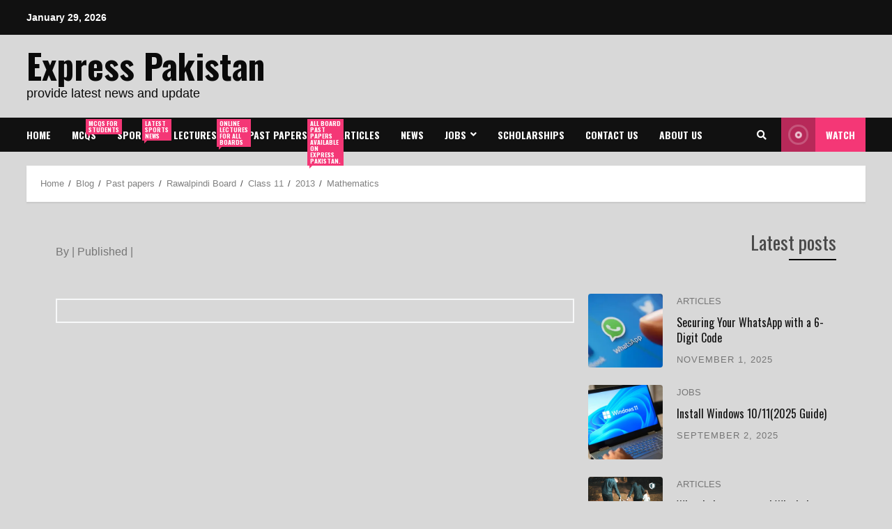

--- FILE ---
content_type: text/html; charset=UTF-8
request_url: https://express-pakistan.com/category/past-papers/rawalpindi-board-past-paper/rawalpindi-board-past-paper-class-11/rawalpindi-board-past-paper-2013/mathematics-past-paper-rawalpnidi-board-2013-part-1/
body_size: 36396
content:
<!doctype html>
<html lang="en-US" xmlns:fb="https://www.facebook.com/2008/fbml" xmlns:addthis="https://www.addthis.com/help/api-spec" >
<head>
    <meta charset="UTF-8">
    <meta name="viewport" content="width=device-width, initial-scale=1">
    <link rel="profile" href="http://gmpg.org/xfn/11">

    <script id="nb-front-localized">var sekFrontLocalized = {"isDevMode":"","isCustomizing":"","frontNonce":{"id":"SEKFrontNonce","handle":"3e79f4eff1"},"skope_id":"skp__tax_category_118","recaptcha_public_key":"","lazyload_enabled":"1","video_bg_lazyload_enabled":"1","load_front_assets_on_scroll":"","assetVersion":"3.1.32","frontAssetsPath":"https:\/\/express-pakistan.com\/wp-content\/plugins\/nimble-builder\/assets\/front\/","contextuallyActiveModules":{"czr_tiny_mce_editor_module":["__nimble__2e8dd05ea837","__nimble__450fd7b02092","__nimble__9ada4bc02d62","__nimble__66d915779092","__nimble__16a6c612d013","__nimble__9799135c0305","__nimble__6538faca5b77","__nimble__24ffb59058cb","__nimble__f850b4838a62"],"czr_heading_module":["__nimble__c6af157d6cad","__nimble__f9267742ebb5"],"czr_spacer_module":["__nimble__ad0b01f41e82","__nimble__e7d36b52b7a0"],"czr_divider_module":["__nimble__b934a863294b"],"czr_post_grid_module":["__nimble__4b192c5fe069"]},"fontAwesomeAlreadyEnqueued":"","partialFrontScripts":{"slider-module":"nb-needs-swiper","menu-module":"nb-needs-menu-js","front-parallax":"nb-needs-parallax","accordion-module":"nb-needs-accordion"}};</script>            <script id="nimble-app-init">window.nb_={},function(e,t){if(window.nb_={isArray:function(e){return Array.isArray(e)||"[object Array]"===toString.call(e)},inArray:function(e,t){return!(!nb_.isArray(e)||nb_.isUndefined(t))&&e.indexOf(t)>-1},isUndefined:function(e){return void 0===e},isObject:function(e){var t=typeof e;return"function"===t||"object"===t&&!!e},errorLog:function(){nb_.isUndefined(console)||"function"!=typeof window.console.log||console.log.apply(console,arguments)},hasPreloadSupport:function(e){var t=document.createElement("link").relList;return!(!t||!t.supports)&&t.supports("preload")},listenTo:function(e,t){nb_.eventsListenedTo.push(e);var n={"nb-jquery-loaded":function(){return"undefined"!=typeof jQuery},"nb-app-ready":function(){return void 0!==window.nb_&&nb_.wasListenedTo("nb-jquery-loaded")},"nb-jmp-parsed":function(){return"undefined"!=typeof jQuery&&void 0!==jQuery.fn.magnificPopup},"nb-main-swiper-parsed":function(){return void 0!==window.Swiper}},o=function(o){nb_.isUndefined(n[e])||!1!==n[e]()?t():nb_.errorLog("Nimble error => an event callback could not be fired because conditions not met => ",e,nb_.eventsListenedTo,t)};"function"==typeof t?nb_.wasEmitted(e)?o():document.addEventListener(e,o):nb_.errorLog("Nimble error => listenTo func param is not a function for event => ",e)},eventsEmitted:[],eventsListenedTo:[],emit:function(e,t){if(!(nb_.isUndefined(t)||t.fire_once)||!nb_.wasEmitted(e)){var n=document.createEvent("Event");n.initEvent(e,!0,!0),document.dispatchEvent(n),nb_.eventsEmitted.push(e)}},wasListenedTo:function(e){return"string"==typeof e&&nb_.inArray(nb_.eventsListenedTo,e)},wasEmitted:function(e){return"string"==typeof e&&nb_.inArray(nb_.eventsEmitted,e)},isInScreen:function(e){if(!nb_.isObject(e))return!1;var t=e.getBoundingClientRect(),n=Math.max(document.documentElement.clientHeight,window.innerHeight);return!(t.bottom<0||t.top-n>=0)},isCustomizing:function(){return!1},isLazyLoadEnabled:function(){return!nb_.isCustomizing()&&!1},preloadOrDeferAsset:function(e){if(e=e||{},nb_.preloadedAssets=nb_.preloadedAssets||[],!nb_.inArray(nb_.preloadedAssets,e.id)){var t,n=document.getElementsByTagName("head")[0],o=function(){if("style"===e.as)this.setAttribute("rel","stylesheet"),this.setAttribute("type","text/css"),this.setAttribute("media","all");else{var t=document.createElement("script");t.setAttribute("src",e.href),t.setAttribute("id",e.id),"script"===e.as&&t.setAttribute("defer","defer"),n.appendChild(t),i.call(this)}e.eventOnLoad&&nb_.emit(e.eventOnLoad)},i=function(){if(this&&this.parentNode&&this.parentNode.contains(this))try{this.parentNode.removeChild(this)}catch(e){nb_.errorLog("NB error when removing a script el",el)}};("font"!==e.as||nb_.hasPreloadSupport())&&(t=document.createElement("link"),"script"===e.as?e.onEvent?nb_.listenTo(e.onEvent,function(){o.call(t)}):o.call(t):(t.setAttribute("href",e.href),"style"===e.as?t.setAttribute("rel",nb_.hasPreloadSupport()?"preload":"stylesheet"):"font"===e.as&&nb_.hasPreloadSupport()&&t.setAttribute("rel","preload"),t.setAttribute("id",e.id),t.setAttribute("as",e.as),"font"===e.as&&(t.setAttribute("type",e.type),t.setAttribute("crossorigin","anonymous")),t.onload=function(){this.onload=null,"font"!==e.as?e.onEvent?nb_.listenTo(e.onEvent,function(){o.call(t)}):o.call(t):e.eventOnLoad&&nb_.emit(e.eventOnLoad)},t.onerror=function(t){nb_.errorLog("Nimble preloadOrDeferAsset error",t,e)}),n.appendChild(t),nb_.preloadedAssets.push(e.id),i.call(e.scriptEl))}},mayBeRevealBG:function(){this.getAttribute("data-sek-src")&&(this.setAttribute("style",'background-image:url("'+this.getAttribute("data-sek-src")+'")'),this.className+=" sek-lazy-loaded",this.querySelectorAll(".sek-css-loader").forEach(function(e){nb_.isObject(e)&&e.parentNode.removeChild(e)}))}},window.NodeList&&!NodeList.prototype.forEach&&(NodeList.prototype.forEach=function(e,t){t=t||window;for(var n=0;n<this.length;n++)e.call(t,this[n],n,this)}),nb_.listenTo("nb-docready",function(){var e=document.querySelectorAll("div.sek-has-bg");!nb_.isObject(e)||e.length<1||e.forEach(function(e){nb_.isObject(e)&&(window.sekFrontLocalized&&window.sekFrontLocalized.lazyload_enabled?nb_.isInScreen(e)&&nb_.mayBeRevealBG.call(e):nb_.mayBeRevealBG.call(e))})}),"complete"===document.readyState||"loading"!==document.readyState&&!document.documentElement.doScroll)nb_.emit("nb-docready");else{var n=function(){nb_.wasEmitted("nb-docready")||nb_.emit("nb-docready")};document.addEventListener("DOMContentLoaded",n),window.addEventListener("load",n)}}(window,document);</script>
            <title>Mathematics &#8211; Express Pakistan</title>
		<style type="text/css">
					.heateor_sss_button_instagram span.heateor_sss_svg,a.heateor_sss_instagram span.heateor_sss_svg{background:radial-gradient(circle at 30% 107%,#fdf497 0,#fdf497 5%,#fd5949 45%,#d6249f 60%,#285aeb 90%)}
											.heateor_sss_horizontal_sharing .heateor_sss_svg,.heateor_sss_standard_follow_icons_container .heateor_sss_svg{
							color: #fff;
						border-width: 0px;
			border-style: solid;
			border-color: transparent;
		}
					.heateor_sss_horizontal_sharing .heateorSssTCBackground{
				color:#666;
			}
					.heateor_sss_horizontal_sharing span.heateor_sss_svg:hover,.heateor_sss_standard_follow_icons_container span.heateor_sss_svg:hover{
						border-color: transparent;
		}
		.heateor_sss_vertical_sharing span.heateor_sss_svg,.heateor_sss_floating_follow_icons_container span.heateor_sss_svg{
							color: #fff;
						border-width: 0px;
			border-style: solid;
			border-color: transparent;
		}
				.heateor_sss_vertical_sharing .heateorSssTCBackground{
			color:#666;
		}
						.heateor_sss_vertical_sharing span.heateor_sss_svg:hover,.heateor_sss_floating_follow_icons_container span.heateor_sss_svg:hover{
						border-color: transparent;
		}
		@media screen and (max-width:783px) {.heateor_sss_vertical_sharing{display:none!important}}div.heateor_sss_mobile_footer{display:none;}@media screen and (max-width:783px){div.heateor_sss_bottom_sharing .heateorSssTCBackground{background-color:white}div.heateor_sss_bottom_sharing{width:100%!important;left:0!important;}div.heateor_sss_bottom_sharing a{width:11.111111111111% !important;}div.heateor_sss_bottom_sharing .heateor_sss_svg{width: 100% !important;}div.heateor_sss_bottom_sharing div.heateorSssTotalShareCount{font-size:1em!important;line-height:28px!important}div.heateor_sss_bottom_sharing div.heateorSssTotalShareText{font-size:.7em!important;line-height:0px!important}div.heateor_sss_mobile_footer{display:block;height:40px;}.heateor_sss_bottom_sharing{padding:0!important;display:block!important;width:auto!important;bottom:-2px!important;top: auto!important;}.heateor_sss_bottom_sharing .heateor_sss_square_count{line-height:inherit;}.heateor_sss_bottom_sharing .heateorSssSharingArrow{display:none;}.heateor_sss_bottom_sharing .heateorSssTCBackground{margin-right:1.1em!important}}		</style>
		<meta name='robots' content='max-image-preview:large' />
	<style>img:is([sizes="auto" i], [sizes^="auto," i]) { contain-intrinsic-size: 3000px 1500px }</style>
	<link rel='dns-prefetch' href='//s7.addthis.com' />
<link rel='dns-prefetch' href='//fonts.googleapis.com' />
<link rel="alternate" type="application/rss+xml" title="Express Pakistan &raquo; Feed" href="https://express-pakistan.com/feed/" />
<link rel="alternate" type="application/rss+xml" title="Express Pakistan &raquo; Mathematics Category Feed" href="https://express-pakistan.com/category/past-papers/rawalpindi-board-past-paper/rawalpindi-board-past-paper-class-11/rawalpindi-board-past-paper-2013/mathematics-past-paper-rawalpnidi-board-2013-part-1/feed/" />
		<!-- This site uses the Google Analytics by MonsterInsights plugin v8.23.1 - Using Analytics tracking - https://www.monsterinsights.com/ -->
		<!-- Note: MonsterInsights is not currently configured on this site. The site owner needs to authenticate with Google Analytics in the MonsterInsights settings panel. -->
					<!-- No tracking code set -->
				<!-- / Google Analytics by MonsterInsights -->
		<script type="text/javascript">
/* <![CDATA[ */
window._wpemojiSettings = {"baseUrl":"https:\/\/s.w.org\/images\/core\/emoji\/16.0.1\/72x72\/","ext":".png","svgUrl":"https:\/\/s.w.org\/images\/core\/emoji\/16.0.1\/svg\/","svgExt":".svg","source":{"concatemoji":"https:\/\/express-pakistan.com\/wp-includes\/js\/wp-emoji-release.min.js?ver=6.8.2"}};
/*! This file is auto-generated */
!function(s,n){var o,i,e;function c(e){try{var t={supportTests:e,timestamp:(new Date).valueOf()};sessionStorage.setItem(o,JSON.stringify(t))}catch(e){}}function p(e,t,n){e.clearRect(0,0,e.canvas.width,e.canvas.height),e.fillText(t,0,0);var t=new Uint32Array(e.getImageData(0,0,e.canvas.width,e.canvas.height).data),a=(e.clearRect(0,0,e.canvas.width,e.canvas.height),e.fillText(n,0,0),new Uint32Array(e.getImageData(0,0,e.canvas.width,e.canvas.height).data));return t.every(function(e,t){return e===a[t]})}function u(e,t){e.clearRect(0,0,e.canvas.width,e.canvas.height),e.fillText(t,0,0);for(var n=e.getImageData(16,16,1,1),a=0;a<n.data.length;a++)if(0!==n.data[a])return!1;return!0}function f(e,t,n,a){switch(t){case"flag":return n(e,"\ud83c\udff3\ufe0f\u200d\u26a7\ufe0f","\ud83c\udff3\ufe0f\u200b\u26a7\ufe0f")?!1:!n(e,"\ud83c\udde8\ud83c\uddf6","\ud83c\udde8\u200b\ud83c\uddf6")&&!n(e,"\ud83c\udff4\udb40\udc67\udb40\udc62\udb40\udc65\udb40\udc6e\udb40\udc67\udb40\udc7f","\ud83c\udff4\u200b\udb40\udc67\u200b\udb40\udc62\u200b\udb40\udc65\u200b\udb40\udc6e\u200b\udb40\udc67\u200b\udb40\udc7f");case"emoji":return!a(e,"\ud83e\udedf")}return!1}function g(e,t,n,a){var r="undefined"!=typeof WorkerGlobalScope&&self instanceof WorkerGlobalScope?new OffscreenCanvas(300,150):s.createElement("canvas"),o=r.getContext("2d",{willReadFrequently:!0}),i=(o.textBaseline="top",o.font="600 32px Arial",{});return e.forEach(function(e){i[e]=t(o,e,n,a)}),i}function t(e){var t=s.createElement("script");t.src=e,t.defer=!0,s.head.appendChild(t)}"undefined"!=typeof Promise&&(o="wpEmojiSettingsSupports",i=["flag","emoji"],n.supports={everything:!0,everythingExceptFlag:!0},e=new Promise(function(e){s.addEventListener("DOMContentLoaded",e,{once:!0})}),new Promise(function(t){var n=function(){try{var e=JSON.parse(sessionStorage.getItem(o));if("object"==typeof e&&"number"==typeof e.timestamp&&(new Date).valueOf()<e.timestamp+604800&&"object"==typeof e.supportTests)return e.supportTests}catch(e){}return null}();if(!n){if("undefined"!=typeof Worker&&"undefined"!=typeof OffscreenCanvas&&"undefined"!=typeof URL&&URL.createObjectURL&&"undefined"!=typeof Blob)try{var e="postMessage("+g.toString()+"("+[JSON.stringify(i),f.toString(),p.toString(),u.toString()].join(",")+"));",a=new Blob([e],{type:"text/javascript"}),r=new Worker(URL.createObjectURL(a),{name:"wpTestEmojiSupports"});return void(r.onmessage=function(e){c(n=e.data),r.terminate(),t(n)})}catch(e){}c(n=g(i,f,p,u))}t(n)}).then(function(e){for(var t in e)n.supports[t]=e[t],n.supports.everything=n.supports.everything&&n.supports[t],"flag"!==t&&(n.supports.everythingExceptFlag=n.supports.everythingExceptFlag&&n.supports[t]);n.supports.everythingExceptFlag=n.supports.everythingExceptFlag&&!n.supports.flag,n.DOMReady=!1,n.readyCallback=function(){n.DOMReady=!0}}).then(function(){return e}).then(function(){var e;n.supports.everything||(n.readyCallback(),(e=n.source||{}).concatemoji?t(e.concatemoji):e.wpemoji&&e.twemoji&&(t(e.twemoji),t(e.wpemoji)))}))}((window,document),window._wpemojiSettings);
/* ]]> */
</script>
<!-- express-pakistan.com is managing ads with Advanced Ads 2.0.13 – https://wpadvancedads.com/ --><script id="expre-ready">
			window.advanced_ads_ready=function(e,a){a=a||"complete";var d=function(e){return"interactive"===a?"loading"!==e:"complete"===e};d(document.readyState)?e():document.addEventListener("readystatechange",(function(a){d(a.target.readyState)&&e()}),{once:"interactive"===a})},window.advanced_ads_ready_queue=window.advanced_ads_ready_queue||[];		</script>
		
<link rel='stylesheet' id='dashicons-css' href='https://express-pakistan.com/wp-includes/css/dashicons.min.css?ver=6.8.2' type='text/css' media='all' />
<link rel='stylesheet' id='post-views-counter-frontend-css' href='https://express-pakistan.com/wp-content/plugins/post-views-counter/css/frontend.css?ver=1.7.3' type='text/css' media='all' />
<style id='wp-emoji-styles-inline-css' type='text/css'>

	img.wp-smiley, img.emoji {
		display: inline !important;
		border: none !important;
		box-shadow: none !important;
		height: 1em !important;
		width: 1em !important;
		margin: 0 0.07em !important;
		vertical-align: -0.1em !important;
		background: none !important;
		padding: 0 !important;
	}
</style>
<link rel='stylesheet' id='wp-block-library-css' href='https://express-pakistan.com/wp-includes/css/dist/block-library/style.min.css?ver=6.8.2' type='text/css' media='all' />
<style id='classic-theme-styles-inline-css' type='text/css'>
/*! This file is auto-generated */
.wp-block-button__link{color:#fff;background-color:#32373c;border-radius:9999px;box-shadow:none;text-decoration:none;padding:calc(.667em + 2px) calc(1.333em + 2px);font-size:1.125em}.wp-block-file__button{background:#32373c;color:#fff;text-decoration:none}
</style>
<link rel='stylesheet' id='gutenberg-pdfjs-css' href='https://express-pakistan.com/wp-content/plugins/pdfjs-viewer-shortcode/inc/../blocks/dist/style.css?ver=2.1.5' type='text/css' media='all' />
<link rel='stylesheet' id='awsm-ead-public-css' href='https://express-pakistan.com/wp-content/plugins/embed-any-document/css/embed-public.min.css?ver=2.7.1' type='text/css' media='all' />
<style id='global-styles-inline-css' type='text/css'>
:root{--wp--preset--aspect-ratio--square: 1;--wp--preset--aspect-ratio--4-3: 4/3;--wp--preset--aspect-ratio--3-4: 3/4;--wp--preset--aspect-ratio--3-2: 3/2;--wp--preset--aspect-ratio--2-3: 2/3;--wp--preset--aspect-ratio--16-9: 16/9;--wp--preset--aspect-ratio--9-16: 9/16;--wp--preset--color--black: #000000;--wp--preset--color--cyan-bluish-gray: #abb8c3;--wp--preset--color--white: #ffffff;--wp--preset--color--pale-pink: #f78da7;--wp--preset--color--vivid-red: #cf2e2e;--wp--preset--color--luminous-vivid-orange: #ff6900;--wp--preset--color--luminous-vivid-amber: #fcb900;--wp--preset--color--light-green-cyan: #7bdcb5;--wp--preset--color--vivid-green-cyan: #00d084;--wp--preset--color--pale-cyan-blue: #8ed1fc;--wp--preset--color--vivid-cyan-blue: #0693e3;--wp--preset--color--vivid-purple: #9b51e0;--wp--preset--gradient--vivid-cyan-blue-to-vivid-purple: linear-gradient(135deg,rgba(6,147,227,1) 0%,rgb(155,81,224) 100%);--wp--preset--gradient--light-green-cyan-to-vivid-green-cyan: linear-gradient(135deg,rgb(122,220,180) 0%,rgb(0,208,130) 100%);--wp--preset--gradient--luminous-vivid-amber-to-luminous-vivid-orange: linear-gradient(135deg,rgba(252,185,0,1) 0%,rgba(255,105,0,1) 100%);--wp--preset--gradient--luminous-vivid-orange-to-vivid-red: linear-gradient(135deg,rgba(255,105,0,1) 0%,rgb(207,46,46) 100%);--wp--preset--gradient--very-light-gray-to-cyan-bluish-gray: linear-gradient(135deg,rgb(238,238,238) 0%,rgb(169,184,195) 100%);--wp--preset--gradient--cool-to-warm-spectrum: linear-gradient(135deg,rgb(74,234,220) 0%,rgb(151,120,209) 20%,rgb(207,42,186) 40%,rgb(238,44,130) 60%,rgb(251,105,98) 80%,rgb(254,248,76) 100%);--wp--preset--gradient--blush-light-purple: linear-gradient(135deg,rgb(255,206,236) 0%,rgb(152,150,240) 100%);--wp--preset--gradient--blush-bordeaux: linear-gradient(135deg,rgb(254,205,165) 0%,rgb(254,45,45) 50%,rgb(107,0,62) 100%);--wp--preset--gradient--luminous-dusk: linear-gradient(135deg,rgb(255,203,112) 0%,rgb(199,81,192) 50%,rgb(65,88,208) 100%);--wp--preset--gradient--pale-ocean: linear-gradient(135deg,rgb(255,245,203) 0%,rgb(182,227,212) 50%,rgb(51,167,181) 100%);--wp--preset--gradient--electric-grass: linear-gradient(135deg,rgb(202,248,128) 0%,rgb(113,206,126) 100%);--wp--preset--gradient--midnight: linear-gradient(135deg,rgb(2,3,129) 0%,rgb(40,116,252) 100%);--wp--preset--font-size--small: 13px;--wp--preset--font-size--medium: 20px;--wp--preset--font-size--large: 36px;--wp--preset--font-size--x-large: 42px;--wp--preset--spacing--20: 0.44rem;--wp--preset--spacing--30: 0.67rem;--wp--preset--spacing--40: 1rem;--wp--preset--spacing--50: 1.5rem;--wp--preset--spacing--60: 2.25rem;--wp--preset--spacing--70: 3.38rem;--wp--preset--spacing--80: 5.06rem;--wp--preset--shadow--natural: 6px 6px 9px rgba(0, 0, 0, 0.2);--wp--preset--shadow--deep: 12px 12px 50px rgba(0, 0, 0, 0.4);--wp--preset--shadow--sharp: 6px 6px 0px rgba(0, 0, 0, 0.2);--wp--preset--shadow--outlined: 6px 6px 0px -3px rgba(255, 255, 255, 1), 6px 6px rgba(0, 0, 0, 1);--wp--preset--shadow--crisp: 6px 6px 0px rgba(0, 0, 0, 1);}:where(.is-layout-flex){gap: 0.5em;}:where(.is-layout-grid){gap: 0.5em;}body .is-layout-flex{display: flex;}.is-layout-flex{flex-wrap: wrap;align-items: center;}.is-layout-flex > :is(*, div){margin: 0;}body .is-layout-grid{display: grid;}.is-layout-grid > :is(*, div){margin: 0;}:where(.wp-block-columns.is-layout-flex){gap: 2em;}:where(.wp-block-columns.is-layout-grid){gap: 2em;}:where(.wp-block-post-template.is-layout-flex){gap: 1.25em;}:where(.wp-block-post-template.is-layout-grid){gap: 1.25em;}.has-black-color{color: var(--wp--preset--color--black) !important;}.has-cyan-bluish-gray-color{color: var(--wp--preset--color--cyan-bluish-gray) !important;}.has-white-color{color: var(--wp--preset--color--white) !important;}.has-pale-pink-color{color: var(--wp--preset--color--pale-pink) !important;}.has-vivid-red-color{color: var(--wp--preset--color--vivid-red) !important;}.has-luminous-vivid-orange-color{color: var(--wp--preset--color--luminous-vivid-orange) !important;}.has-luminous-vivid-amber-color{color: var(--wp--preset--color--luminous-vivid-amber) !important;}.has-light-green-cyan-color{color: var(--wp--preset--color--light-green-cyan) !important;}.has-vivid-green-cyan-color{color: var(--wp--preset--color--vivid-green-cyan) !important;}.has-pale-cyan-blue-color{color: var(--wp--preset--color--pale-cyan-blue) !important;}.has-vivid-cyan-blue-color{color: var(--wp--preset--color--vivid-cyan-blue) !important;}.has-vivid-purple-color{color: var(--wp--preset--color--vivid-purple) !important;}.has-black-background-color{background-color: var(--wp--preset--color--black) !important;}.has-cyan-bluish-gray-background-color{background-color: var(--wp--preset--color--cyan-bluish-gray) !important;}.has-white-background-color{background-color: var(--wp--preset--color--white) !important;}.has-pale-pink-background-color{background-color: var(--wp--preset--color--pale-pink) !important;}.has-vivid-red-background-color{background-color: var(--wp--preset--color--vivid-red) !important;}.has-luminous-vivid-orange-background-color{background-color: var(--wp--preset--color--luminous-vivid-orange) !important;}.has-luminous-vivid-amber-background-color{background-color: var(--wp--preset--color--luminous-vivid-amber) !important;}.has-light-green-cyan-background-color{background-color: var(--wp--preset--color--light-green-cyan) !important;}.has-vivid-green-cyan-background-color{background-color: var(--wp--preset--color--vivid-green-cyan) !important;}.has-pale-cyan-blue-background-color{background-color: var(--wp--preset--color--pale-cyan-blue) !important;}.has-vivid-cyan-blue-background-color{background-color: var(--wp--preset--color--vivid-cyan-blue) !important;}.has-vivid-purple-background-color{background-color: var(--wp--preset--color--vivid-purple) !important;}.has-black-border-color{border-color: var(--wp--preset--color--black) !important;}.has-cyan-bluish-gray-border-color{border-color: var(--wp--preset--color--cyan-bluish-gray) !important;}.has-white-border-color{border-color: var(--wp--preset--color--white) !important;}.has-pale-pink-border-color{border-color: var(--wp--preset--color--pale-pink) !important;}.has-vivid-red-border-color{border-color: var(--wp--preset--color--vivid-red) !important;}.has-luminous-vivid-orange-border-color{border-color: var(--wp--preset--color--luminous-vivid-orange) !important;}.has-luminous-vivid-amber-border-color{border-color: var(--wp--preset--color--luminous-vivid-amber) !important;}.has-light-green-cyan-border-color{border-color: var(--wp--preset--color--light-green-cyan) !important;}.has-vivid-green-cyan-border-color{border-color: var(--wp--preset--color--vivid-green-cyan) !important;}.has-pale-cyan-blue-border-color{border-color: var(--wp--preset--color--pale-cyan-blue) !important;}.has-vivid-cyan-blue-border-color{border-color: var(--wp--preset--color--vivid-cyan-blue) !important;}.has-vivid-purple-border-color{border-color: var(--wp--preset--color--vivid-purple) !important;}.has-vivid-cyan-blue-to-vivid-purple-gradient-background{background: var(--wp--preset--gradient--vivid-cyan-blue-to-vivid-purple) !important;}.has-light-green-cyan-to-vivid-green-cyan-gradient-background{background: var(--wp--preset--gradient--light-green-cyan-to-vivid-green-cyan) !important;}.has-luminous-vivid-amber-to-luminous-vivid-orange-gradient-background{background: var(--wp--preset--gradient--luminous-vivid-amber-to-luminous-vivid-orange) !important;}.has-luminous-vivid-orange-to-vivid-red-gradient-background{background: var(--wp--preset--gradient--luminous-vivid-orange-to-vivid-red) !important;}.has-very-light-gray-to-cyan-bluish-gray-gradient-background{background: var(--wp--preset--gradient--very-light-gray-to-cyan-bluish-gray) !important;}.has-cool-to-warm-spectrum-gradient-background{background: var(--wp--preset--gradient--cool-to-warm-spectrum) !important;}.has-blush-light-purple-gradient-background{background: var(--wp--preset--gradient--blush-light-purple) !important;}.has-blush-bordeaux-gradient-background{background: var(--wp--preset--gradient--blush-bordeaux) !important;}.has-luminous-dusk-gradient-background{background: var(--wp--preset--gradient--luminous-dusk) !important;}.has-pale-ocean-gradient-background{background: var(--wp--preset--gradient--pale-ocean) !important;}.has-electric-grass-gradient-background{background: var(--wp--preset--gradient--electric-grass) !important;}.has-midnight-gradient-background{background: var(--wp--preset--gradient--midnight) !important;}.has-small-font-size{font-size: var(--wp--preset--font-size--small) !important;}.has-medium-font-size{font-size: var(--wp--preset--font-size--medium) !important;}.has-large-font-size{font-size: var(--wp--preset--font-size--large) !important;}.has-x-large-font-size{font-size: var(--wp--preset--font-size--x-large) !important;}
:where(.wp-block-post-template.is-layout-flex){gap: 1.25em;}:where(.wp-block-post-template.is-layout-grid){gap: 1.25em;}
:where(.wp-block-columns.is-layout-flex){gap: 2em;}:where(.wp-block-columns.is-layout-grid){gap: 2em;}
:root :where(.wp-block-pullquote){font-size: 1.5em;line-height: 1.6;}
</style>
<link rel='stylesheet' id='sek-base-light-css' href='https://express-pakistan.com/wp-content/plugins/nimble-builder/assets/front/css/sek-base-light.min.css?ver=3.1.32' type='text/css' media='all' />
<link rel='stylesheet' id='quiz-maker-css' href='https://express-pakistan.com/wp-content/plugins/quiz-maker/public/css/quiz-maker-public.css?ver=21.7.2' type='text/css' media='all' />
<link rel='stylesheet' id='bootstrap-css' href='https://express-pakistan.com/wp-content/themes/morenews/assets/bootstrap/css/bootstrap.min.css?ver=1762577298' type='text/css' media='all' />
<link rel='stylesheet' id='morenews-style-css' href='https://express-pakistan.com/wp-content/themes/morenews/style.css?ver=1762577298' type='text/css' media='all' />
<style id='morenews-style-inline-css' type='text/css'>

                    body.aft-dark-mode #sidr,
        body.aft-dark-mode,
        body.aft-dark-mode.custom-background,
        body.aft-dark-mode #af-preloader {
            background-color: #000000;
            }
        
                    body.aft-default-mode #sidr,
            body.aft-default-mode #af-preloader,
            body.aft-default-mode {
            background-color: #d8d8d8;
            }

        
                    .woocommerce span.onsale,
            .woocommerce #respond input#submit.disabled, 
            .woocommerce #respond input#submit:disabled, 
            .woocommerce #respond input#submit:disabled[disabled], 
            .woocommerce a.button.disabled, 
            .woocommerce a.button:disabled, 
            .woocommerce a.button:disabled[disabled], 
            .woocommerce button.button.disabled, 
            .woocommerce button.button:disabled, 
            .woocommerce button.button:disabled[disabled], 
            .woocommerce input.button.disabled, 
            .woocommerce input.button:disabled, 
            .woocommerce input.button:disabled[disabled],
            .woocommerce #respond input#submit, 
            .woocommerce a.button, 
            .woocommerce button.button, 
            .woocommerce input.button,
            .woocommerce #respond input#submit.alt, 
            .woocommerce a.button.alt, 
            .woocommerce button.button.alt, 
            .woocommerce input.button.alt,

            .widget-title-fill-and-border .wp_post_author_widget .widget-title .header-after,
            .widget-title-fill-and-border .widget-title .heading-line,
            .widget-title-fill-and-border .aft-posts-tabs-panel .nav-tabs>li>a.active,
            .widget-title-fill-and-border .aft-main-banner-wrapper .widget-title .heading-line ,
            .widget-title-fill-and-no-border .wp_post_author_widget .widget-title .header-after,
            .widget-title-fill-and-no-border .widget-title .heading-line,
            .widget-title-fill-and-no-border .aft-posts-tabs-panel .nav-tabs>li>a.active,
            .widget-title-fill-and-no-border .aft-main-banner-wrapper .widget-title .heading-line,
            a.sidr-class-sidr-button-close,
            body.widget-title-border-bottom .header-after1 .heading-line-before, 
            body.widget-title-border-bottom .widget-title .heading-line-before,
            .widget-title-border-center .wp_post_author_widget .widget-title .heading-line-before,
            .widget-title-border-center .aft-posts-tabs-panel .nav-tabs>li>a.active::after,
            .widget-title-border-center .wp_post_author_widget .widget-title .header-after::after, 
            .widget-title-border-center .widget-title .heading-line-after,
            .widget-title-border-bottom .heading-line::before, 
            .widget-title-border-bottom .wp-post-author-wrap .header-after::before,
            .widget-title-border-bottom .aft-posts-tabs-panel .nav-tabs>li>a.active::after,

            .aft-popular-taxonomies-lists span::before ,
            .woocommerce div.product .woocommerce-tabs ul.tabs li.active,
            #loader-wrapper div,
            span.heading-line::before,
            .wp-post-author-wrap .header-after::before,
            body.aft-default-mode.woocommerce span.onsale,
            body.aft-dark-mode input[type="button"],
            body.aft-dark-mode input[type="reset"],
            body.aft-dark-mode input[type="submit"],
            body.aft-dark-mode .inner-suscribe input[type=submit],
            body.aft-default-mode input[type="button"],
            body.aft-default-mode input[type="reset"],
            body.aft-default-mode input[type="submit"],
            body.aft-default-mode .inner-suscribe input[type=submit],
            .af-youtube-slider .af-video-wrap .af-bg-play i,
            .af-youtube-video-list .entry-header-yt-video-wrapper .af-yt-video-play i,
            .af-post-format i,
            body .btn-style1 a:visited,
            body .btn-style1 a,
            body .morenews-pagination .nav-links .page-numbers.current,
            body #scroll-up,
            body article.sticky .read-single:before,
            .aft-readmore-wrapper a.aft-readmore:hover,
            body.aft-dark-mode .aft-readmore-wrapper a.aft-readmore:hover, 
            footer.site-footer .aft-readmore-wrapper a.aft-readmore:hover,
            .aft-readmore-wrapper a.aft-readmore:hover,
            body .trending-posts-vertical .trending-no{
            background-color: #ea8c00;
            }

            .grid-design-texts-over-image .aft-readmore-wrapper a.aft-readmore:hover, 
            .aft-readmore-wrapper a.aft-readmore:hover,
            body.aft-dark-mode .aft-readmore-wrapper a.aft-readmore:hover, 
            body.aft-default-mode .aft-readmore-wrapper a.aft-readmore:hover, 

            body.single .entry-header .aft-post-excerpt-and-meta .post-excerpt,
            body.aft-dark-mode.single span.tags-links a:hover,
            .morenews-pagination .nav-links .page-numbers.current,
            .aft-readmore-wrapper a.aft-readmore:hover,
            p.awpa-more-posts a:hover{
            border-color: #ea8c00;
            }
            .wp-post-author-meta .wp-post-author-meta-more-posts a.awpa-more-posts:hover{
                border-color: #ea8c00;
            }
            body:not(.rtl) .aft-popular-taxonomies-lists span::after {
                border-left-color: #ea8c00;
            }
            body.rtl .aft-popular-taxonomies-lists span::after {
                border-right-color: #ea8c00;
            }

            .widget-title-fill-and-no-border .aft-posts-tabs-panel .nav-tabs>li a.active::after,
            .widget-title-fill-and-no-border .morenews-widget .widget-title::before,
            .widget-title-fill-and-no-border .morenews-customizer .widget-title::before{
                border-top-color: #ea8c00;

            }
            #scroll-up::after,
            .aft-dark-mode #loader,
            .aft-default-mode #loader {
                border-bottom-color: #ea8c00;
            }
            .aft-dark-mode .tagcloud a:hover, 
            .aft-dark-mode .widget ul.menu >li a:hover, 
            .aft-dark-mode .widget > ul > li a:hover,
            .banner-exclusive-posts-wrapper a:hover,
            .list-style .read-title h4 a:hover,
            .grid-design-default .read-title h4 a:hover,
            body.aft-dark-mode .banner-exclusive-posts-wrapper a:hover,
            body.aft-dark-mode .banner-exclusive-posts-wrapper a:visited:hover,
            body.aft-default-mode .banner-exclusive-posts-wrapper a:hover,
            body.aft-default-mode .banner-exclusive-posts-wrapper a:visited:hover,
            body.wp-post-author-meta .awpa-display-name a:hover,
            .widget_text a ,

            .wp_post_author_widget .wp-post-author-meta .awpa-display-name a:hover, 
            .wp-post-author-meta .wp-post-author-meta-more-posts a.awpa-more-posts:hover,
            body.aft-default-mode .af-breadcrumbs a:hover,
            body.aft-dark-mode .af-breadcrumbs a:hover,

            body .site-footer .color-pad .read-title h4 a:hover,
            body.aft-default-mode .site-footer .tagcloud a:hover,
            body.aft-dark-mode .site-footer .tagcloud a:hover,

            body.aft-dark-mode #secondary .morenews-widget ul[class*="wp-block-"] a:hover,
            body.aft-dark-mode #secondary .morenews-widget ol[class*="wp-block-"] a:hover,
            body.aft-dark-mode a.post-edit-link:hover,
            body.aft-default-mode #secondary .morenews-widget ul[class*="wp-block-"] a:hover,
            body.aft-default-mode #secondary .morenews-widget ol[class*="wp-block-"] a:hover,
            body.aft-default-mode a.post-edit-link:hover,

            body.aft-default-mode .comment-form a:hover,
            body.aft-dark-mode .comment-form a:hover,

            body.aft-dark-mode .morenews-pagination .nav-links a.page-numbers:hover,
            body.aft-default-mode .morenews-pagination .nav-links a.page-numbers:hover,
            body .site-footer .secondary-footer a:hover,
            body.aft-default-mode .aft-popular-taxonomies-lists ul li a:hover ,
            body.aft-dark-mode .aft-popular-taxonomies-lists ul li a:hover,
            body.aft-dark-mode .wp-calendar-nav a,
            body .entry-content > [class*="wp-block-"] a:not(.has-text-color),
            body .entry-content > [class*="wp-block-"] li,
            body .entry-content > ul a,
            body .entry-content > ol a,
            body .entry-content > p a ,
            body p.logged-in-as,
            body.aft-dark-mode .woocommerce-loop-product__title:hover,
            body.aft-default-mode .woocommerce-loop-product__title:hover,
            a:hover,
            body.aft-default-mode .tagcloud a:hover,
            body.aft-default-mode.single span.tags-links a:hover,
            body.aft-default-mode p.awpa-more-posts a:hover,
            body.aft-default-mode p.awpa-website a:hover ,
            body.aft-default-mode .wp-post-author-meta h4 a:hover,
            body.aft-default-mode .widget ul.menu >li a:hover,
            body.aft-default-mode .widget > ul > li a:hover,
            body.aft-default-mode .nav-links a:hover,
            body.aft-default-mode ul.trail-items li a:hover,
            body.aft-dark-mode .tagcloud a:hover,
            body.aft-dark-mode.single span.tags-links a:hover,
            body.aft-dark-mode p.awpa-more-posts a:hover,
            body.aft-dark-mode p.awpa-website a:hover ,
            body.aft-dark-mode .widget ul.menu >li a:hover,
            body.aft-dark-mode .nav-links a:hover,
            body.aft-dark-mode ul.trail-items li a:hover,
            h2.comments-title,
            .comment-metadata a,
            .fn a{
            color:#ea8c00;
            }   

            @media only screen and (min-width: 992px){
                body.aft-default-mode .morenews-header .main-navigation .menu-desktop > ul > li:hover > a:before,
                body.aft-default-mode .morenews-header .main-navigation .menu-desktop > ul > li.current-menu-item > a:before {
                background-color: #ea8c00;
                }
            }
        
                    .woocommerce-product-search button[type="submit"], input.search-submit{
                background-color: #ea8c00;
            }
            #wp-calendar tbody td a,
            body.aft-dark-mode #wp-calendar tbody td#today,
            body.aft-default-mode #wp-calendar tbody td#today,
            body .entry-content > [class*="wp-block-"] a:not(.has-text-color),
            body .entry-content > ul a, body .entry-content > ul a:visited,
            body .entry-content > ol a, body .entry-content > ol a:visited,
            body .entry-content > p a, body .entry-content > p a:visited
            {
            color: #ea8c00;
            }
            .woocommerce-product-search button[type="submit"], input.search-submit,
            body.single span.tags-links a:hover,
            body .entry-content > [class*="wp-block-"] a:not(.has-text-color),
            body .entry-content > ul a, body .entry-content > ul a:visited,
            body .entry-content > ol a, body .entry-content > ol a:visited,
            body .entry-content > p a, body .entry-content > p a:visited{
            border-color: #ea8c00;
            }

            @media only screen and (min-width: 993px){
                .main-navigation .menu-desktop > li.current-menu-item::after, 
                .main-navigation .menu-desktop > ul > li.current-menu-item::after, 
                .main-navigation .menu-desktop > li::after, .main-navigation .menu-desktop > ul > li::after{
                    background-color: #ea8c00;
                }
            }
        

                    .site-title {
            font-family: Oswald;
            }
        
                    body,
            button,
            input,
            select,
            optgroup,
            .cat-links li a,
            .min-read,
            .af-social-contacts .social-widget-menu .screen-reader-text,
            textarea {
            font-family: Open Sans;
            }
        
                    .navigation.post-navigation .nav-links a,
            div.custom-menu-link > a,
            .exclusive-posts .exclusive-now span,
            .aft-popular-taxonomies-lists span,
            .exclusive-posts a,
            .aft-posts-tabs-panel .nav-tabs>li>a,
            .widget-title-border-bottom .aft-posts-tabs-panel .nav-tabs>li>a,
            .nav-tabs>li,
            .widget ul ul li, 
            .widget ul.menu >li ,
            .widget > ul > li,
            .main-navigation ul li a,
            h1, h2, h3, h4, h5, h6 {
            font-family: Oswald;
            }
        
        .elementor-page .elementor-section.elementor-section-full_width > .elementor-container,
        .elementor-page .elementor-section.elementor-section-boxed > .elementor-container,
        .elementor-default .elementor-section.elementor-section-full_width > .elementor-container,
        .elementor-default .elementor-section.elementor-section-boxed > .elementor-container{
            max-width: 1244px;
        }

        .container-wrapper .elementor {
            max-width: 100%;
        }

        .align-content-left .elementor-section-stretched,
        .align-content-right .elementor-section-stretched {
            max-width: 100%;
            left: 0 !important;
        }

</style>
<link rel='stylesheet' id='newsday-css' href='https://express-pakistan.com/wp-content/themes/newsday/style.css?ver=1762577298' type='text/css' media='all' />
<link rel='stylesheet' id='font-awesome-v5-css' href='https://express-pakistan.com/wp-content/themes/morenews/assets/font-awesome/css/all.min.css?ver=1762577298' type='text/css' media='all' />
<link rel='stylesheet' id='slick-css-css' href='https://express-pakistan.com/wp-content/themes/morenews/assets/slick/css/slick.min.css?ver=1762577298' type='text/css' media='all' />
<link rel='stylesheet' id='sidr-css' href='https://express-pakistan.com/wp-content/themes/morenews/assets/sidr/css/jquery.sidr.dark.css?ver=1762577298' type='text/css' media='all' />
<link rel='stylesheet' id='magnific-popup-css' href='https://express-pakistan.com/wp-content/themes/morenews/assets/magnific-popup/magnific-popup.css?ver=1762577298' type='text/css' media='all' />
<link crossorigin="anonymous" rel='stylesheet' id='morenews-google-fonts-css' href='https://fonts.googleapis.com/css?family=Oswald:300,400,700|Open%20Sans:400,400italic,600,700|Oswald:300,400,700&#038;subset=latin,latin-ext' type='text/css' media='all' />
<link rel='stylesheet' id='heateor_sss_frontend_css-css' href='https://express-pakistan.com/wp-content/plugins/sassy-social-share/public/css/sassy-social-share-public.css?ver=3.3.56' type='text/css' media='all' />
<link rel='stylesheet' id='addthis_all_pages-css' href='https://express-pakistan.com/wp-content/plugins/addthis/frontend/build/addthis_wordpress_public.min.css?ver=6.8.2' type='text/css' media='all' />
<script type="text/javascript" id="nb-jquery" src="https://express-pakistan.com/wp-includes/js/jquery/jquery.min.js?ver=3.7.1" id="jquery-core-js"></script>
<script type="text/javascript" src="https://express-pakistan.com/wp-includes/js/jquery/jquery-migrate.min.js?ver=3.4.1" id="jquery-migrate-js"></script>
<link rel="https://api.w.org/" href="https://express-pakistan.com/wp-json/" /><link rel="alternate" title="JSON" type="application/json" href="https://express-pakistan.com/wp-json/wp/v2/categories/118" /><link rel="EditURI" type="application/rsd+xml" title="RSD" href="https://express-pakistan.com/xmlrpc.php?rsd" />
<meta name="generator" content="WordPress 6.8.2" />
            <script id='nb-load-main-script'>
              nb_.listenTo('nb-docready', function() {
                  nb_.preloadOrDeferAsset( {
                    id : 'nb-main-js',
                    as : 'script',
                    href : "https://express-pakistan.com/wp-content/plugins/nimble-builder/assets/front/js/ccat-nimble-front.min.js?v=3.1.32",
                    scriptEl : document.getElementById('nb-load-main-script')
                  });
              });
            </script>
                            <script id='nb-load-script-slider-module'>
                  nb_.listenTo('nb-needs-swiper', function() {
                      nb_.preloadOrDeferAsset( {
                        id : "slider-module",
                        as : 'script',
                        href : "https://express-pakistan.com/wp-content/plugins/nimble-builder/assets/front/js/partials/slider-module.min.js?v=3.1.32",
                        scriptEl : document.getElementById('nb-load-script-slider-module')
                      });
                  });
                </script>
                                <script id='nb-load-script-menu-module'>
                  nb_.listenTo('nb-needs-menu-js', function() {
                      nb_.preloadOrDeferAsset( {
                        id : "menu-module",
                        as : 'script',
                        href : "https://express-pakistan.com/wp-content/plugins/nimble-builder/assets/front/js/partials/menu-module.min.js?v=3.1.32",
                        scriptEl : document.getElementById('nb-load-script-menu-module')
                      });
                  });
                </script>
                                <script id='nb-load-script-front-parallax'>
                  nb_.listenTo('nb-needs-parallax', function() {
                      nb_.preloadOrDeferAsset( {
                        id : "front-parallax",
                        as : 'script',
                        href : "https://express-pakistan.com/wp-content/plugins/nimble-builder/assets/front/js/partials/front-parallax.min.js?v=3.1.32",
                        scriptEl : document.getElementById('nb-load-script-front-parallax')
                      });
                  });
                </script>
                                <script id='nb-load-script-accordion-module'>
                  nb_.listenTo('nb-needs-accordion', function() {
                      nb_.preloadOrDeferAsset( {
                        id : "accordion-module",
                        as : 'script',
                        href : "https://express-pakistan.com/wp-content/plugins/nimble-builder/assets/front/js/partials/accordion-module.min.js?v=3.1.32",
                        scriptEl : document.getElementById('nb-load-script-accordion-module')
                      });
                  });
                </script>
                                                              <script id='nb-load-fa-brands'>
                  nb_.listenTo('nb-needs-fa', function() {
                      nb_.preloadOrDeferAsset( {
                        id : "fa-brands",
                        as : 'font',
                        href : "https://express-pakistan.com/wp-content/plugins/nimble-builder/assets/front/fonts/webfonts/fa-brands-400.woff2?v=5.15.2",
                        type : 'font/woff2',
                        //onEvent : 'nb-docready',
                        //eventOnLoad : 'nb-font-awesome-preloaded',
                        scriptEl : document.getElementById('nb-load-fa-brands')
                      });
                  });
                </script>
                                              <script id='nb-load-fa-regular'>
                  nb_.listenTo('nb-needs-fa', function() {
                      nb_.preloadOrDeferAsset( {
                        id : "fa-regular",
                        as : 'font',
                        href : "https://express-pakistan.com/wp-content/plugins/nimble-builder/assets/front/fonts/webfonts/fa-regular-400.woff2?v=5.15.2",
                        type : 'font/woff2',
                        //onEvent : 'nb-docready',
                        //eventOnLoad : 'nb-font-awesome-preloaded',
                        scriptEl : document.getElementById('nb-load-fa-regular')
                      });
                  });
                </script>
                                              <script id='nb-load-fa-solid'>
                  nb_.listenTo('nb-needs-fa', function() {
                      nb_.preloadOrDeferAsset( {
                        id : "fa-solid",
                        as : 'font',
                        href : "https://express-pakistan.com/wp-content/plugins/nimble-builder/assets/front/fonts/webfonts/fa-solid-900.woff2?v=5.15.2",
                        type : 'font/woff2',
                        //onEvent : 'nb-docready',
                        //eventOnLoad : 'nb-font-awesome-preloaded',
                        scriptEl : document.getElementById('nb-load-fa-solid')
                      });
                  });
                </script>
                                  <style type="text/css">
            
            body .af-header-image.data-bg:before{
                opacity:0;
            }
                        .site-title a,
            .site-header .site-branding .site-title a:visited,
            .site-header .site-branding .site-title a:hover,
            .site-description {
                color: #0a0a0a;
            }

            .header-layout-3 .site-header .site-branding .site-title,
            .site-branding .site-title {
                font-size: 49px;
            }

            @media only screen and (max-width: 640px) {
                .site-branding .site-title {
                    font-size: 40px;

                }
              }   

           @media only screen and (max-width: 375px) {
                    .site-branding .site-title {
                        font-size: 32px;

                    }
                }

            

        </style>
        <style type="text/css" id="custom-background-css">
body.custom-background { background-color: #d8d8d8; }
</style>
	<!-- There is no amphtml version available for this URL. --><style id="sek-dyn-skp__all_category-css" media="all">.sek-post-grid-wrapper{margin-top:1.5rem;margin-bottom:1.5rem}.sek-post-grid-wrapper .sek-grid-items{grid-row-gap:25px}.sek-post-grid-wrapper .sek-grid-items.sek-list-layout article>:not(:last-child):not(.sek-pg-thumbnail){margin-bottom:10px}.sek-post-grid-wrapper .sek-grid-items.sek-grid-layout article>:not(:last-child){margin-bottom:10px}.sek-post-grid-wrapper .sek-grid-items article{overflow:hidden}.sek-post-grid-wrapper .sek-grid-items article>:first-child{margin-top:0!important}.sek-post-grid-wrapper .sek-grid-items article>:last-child{margin-top:0!important}.sek-post-grid-wrapper .sek-grid-items article>:not(:last-child){margin-top:0!important}.sek-post-grid-wrapper .sek-grid-items article .sek-pg-content>:not(:last-child){margin-top:0!important;margin-bottom:10px}.sek-post-grid-wrapper .sek-grid-items article .sek-pg-content>:first-child{margin-top:0!important}.sek-post-grid-wrapper .sek-grid-items article .sek-pg-content>:last-child{margin-top:0!important}.sek-post-grid-wrapper .sek-grid-items.sek-shadow-on-hover article{box-shadow:0 0 40px 0 rgba(0,0,0,.05);transition:all .3s cubic-bezier(.25,.8,.25,1)}.sek-post-grid-wrapper .sek-grid-items.sek-shadow-on-hover article:hover{-webkit-transform:translateY(-4px);transform:translateY(-4px);box-shadow:0 14px 28px rgba(0,0,0,.18),0 10px 10px rgba(0,0,0,.15)}.sek-post-grid-wrapper .sek-pg-thumbnail{background:inherit;overflow:hidden}.sek-post-grid-wrapper .sek-pg-thumbnail img{box-shadow:0 5px 5px 0 rgba(18,63,82,.035),0 0 0 1px rgba(176,181,193,.2);border-radius:4px}.sek-post-grid-wrapper .sek-pg-thumbnail a{display:block;position:relative}.sek-post-grid-wrapper .sek-pg-thumbnail img{display:block;width:100%;height:auto}.sek-post-grid-wrapper.nb-thumb-box-shadow article .sek-pg-thumbnail img{box-shadow:0 3px 8px rgba(0,0,0,.2)}.sek-post-grid-wrapper .sek-thumb-custom-height .sek-pg-thumbnail a{height:0;padding-top:65%}@media all and (-ms-high-contrast:none){.sek-post-grid-wrapper .sek-thumb-custom-height .sek-pg-thumbnail a{height:auto!important;padding-top:inherit!important}}.sek-post-grid-wrapper .sek-thumb-custom-height .sek-pg-thumbnail img{position:absolute;height:100%;width:100%;max-height:none;max-width:none;top:0;left:0;right:0;bottom:0;-o-object-fit:cover;object-fit:cover}@media all and (-ms-high-contrast:none){.sek-post-grid-wrapper .sek-thumb-custom-height .sek-pg-thumbnail img{height:auto!important;position:relative}}.sek-post-grid-wrapper .sek-pg-metas>span:not(:last-child)::after{content:"\B7";vertical-align:middle;margin:0 5px;line-height:1}.sek-post-grid-wrapper .sek-pg-content{text-align:left}.sek-post-grid-wrapper .sek-excerpt>:last-child{margin-bottom:0}.nb-loc .sek-module-inner .sek-post-grid-wrapper .sek-pg-category{line-height:1.2em;color:#767676}.nb-loc .sek-module-inner .sek-post-grid-wrapper .sek-pg-category a{text-transform:uppercase;font-size:13px;text-decoration:none;color:#767676}.nb-loc .sek-module-inner .sek-post-grid-wrapper .sek-pg-category a:hover{color:inherit;text-decoration:underline}.nb-loc .sek-module-inner .sek-post-grid-wrapper .sek-pg-title{font-size:28px;line-height:1.1em}@media (max-width:991.98px){.nb-loc .sek-module-inner .sek-post-grid-wrapper .sek-pg-title{font-size:22px}}@media (max-width:575.98px){.nb-loc .sek-module-inner .sek-post-grid-wrapper .sek-pg-title{font-size:20px}}.nb-loc .sek-module-inner .sek-post-grid-wrapper .sek-pg-title a{text-decoration:none;color:#121212;font-size:28px;font-weight:400;line-height:1.1em;-ms-word-wrap:break-word;word-wrap:break-word}.nb-loc .sek-module-inner .sek-post-grid-wrapper .sek-pg-title a:hover{color:#666}@media (max-width:991.98px){.nb-loc .sek-module-inner .sek-post-grid-wrapper .sek-pg-title a{font-size:22px}}@media (max-width:575.98px){.nb-loc .sek-module-inner .sek-post-grid-wrapper .sek-pg-title a{font-size:20px}}.nb-loc .sek-module-inner .sek-post-grid-wrapper .sek-pg-metas{line-height:1.2em}.nb-loc .sek-module-inner .sek-post-grid-wrapper .sek-pg-metas a,.nb-loc .sek-module-inner .sek-post-grid-wrapper .sek-pg-metas span{text-transform:uppercase;font-size:13px;letter-spacing:1px;color:#767676}.nb-loc .sek-module-inner .sek-post-grid-wrapper .sek-pg-metas a:hover{text-decoration:underline;color:inherit}.nb-loc .sek-module-inner .sek-post-grid-wrapper .sek-pg-content p{margin:0 0 10px 0;line-height:1.3em;font-size:14px;color:#555}.sek-post-grid-wrapper .sek-list-layout{display:-ms-grid;display:grid;-ms-grid-columns:minmax(0,1fr);grid-template-columns:minmax(0,1fr)}@media all and (-ms-high-contrast:none){.sek-post-grid-wrapper .sek-list-layout{display:block!important}}.sek-post-grid-wrapper .sek-list-layout article{display:-ms-grid;display:grid;-ms-grid-columns:minmax(0,1fr);grid-template-columns:minmax(0,1fr);-ms-grid-rows:1fr;grid-template-rows:1fr;grid-column-gap:20px}@media all and (-ms-high-contrast:none){.sek-post-grid-wrapper .sek-list-layout article{display:block!important;padding-top:10px}}.sek-post-grid-wrapper .sek-list-layout article>:nth-child(1){-ms-grid-row:1;-ms-grid-column:1}.sek-post-grid-wrapper .sek-list-layout article.sek-has-thumb{-ms-grid-columns:30% minmax(0,1fr);grid-template-columns:30% minmax(0,1fr)}.sek-post-grid-wrapper .sek-list-layout article .sek-pg-thumbnail{margin-bottom:0;-ms-flex-item-align:start;align-self:flex-start}.sek-post-grid-wrapper .sek-grid-layout{display:-ms-grid;display:grid;-ms-grid-columns:1fr 20px 1fr;grid-template-columns:1fr 1fr;-ms-grid-rows:1fr;grid-template-rows:1fr;grid-row-gap:20px;grid-column-gap:20px}@media all and (-ms-high-contrast:none){.sek-post-grid-wrapper .sek-grid-layout{display:block!important}}.sek-post-grid-wrapper .sek-grid-layout>:nth-child(1){-ms-grid-row:1;-ms-grid-column:1}.sek-post-grid-wrapper .sek-grid-layout>:nth-child(2){-ms-grid-row:1;-ms-grid-column:3}.sek-module-inner .nb-masonry-post-grid .sek-grid-items.nb-masonry-grid-images-loaded{grid-auto-rows:5px}.sek-module-inner .nb-masonry-post-grid .sek-grid-items article{overflow:hidden}.sek-module-inner .nb-masonry-post-grid .sek-grid-items.sek-thumb-no-custom-height .sek-pg-thumbnail a{height:auto;padding-top:0}.sek-module-inner .nb-masonry-post-grid .sek-grid-items.sek-thumb-no-custom-height .sek-pg-thumbnail img{position:relative;height:auto;width:100%}.sek-module-inner .nb-item-box-shadow .sek-grid-items article{box-shadow:0 3px 8px rgba(0,0,0,.2)}.sek-post-navigation #sek-nav-below{background-color:#f7f8f9;margin-top:20px;padding:5px}.sek-post-navigation #sek-nav-below .sek-pagination{text-align:center}.sek-post-navigation #sek-nav-below .sek-pagination ul{display:inline-block;vertical-align:middle;margin:0}.sek-post-navigation #sek-nav-below .sek-pagination .page-numbers{font-family:inherit;opacity:.7;text-decoration:none!important}.sek-post-navigation #sek-nav-below .sek-pagination .current{font-weight:600;opacity:1}.sek-post-navigation #sek-nav-below .sek-pagination .sek-pag-list>*{margin:0 5px}.sek-post-navigation #sek-nav-below .sek-pagination .sek-pag-list{margin:0 -5px}.sek-post-navigation #sek-nav-below nav{padding-top:20px;padding-bottom:20px}.sek-post-navigation #sek-nav-below ul.sek-czr-pager{margin:0}.sek-post-navigation #sek-nav-below li{display:inline-block;font-size:16px}.sek-post-navigation #sek-nav-below .sek-meta-nav-title,.sek-post-navigation #sek-nav-below a{text-transform:uppercase;letter-spacing:2px;color:#5a5a5a}.sek-post-navigation #sek-nav-below .sek-meta-nav-title:hover,.sek-post-navigation #sek-nav-below a:hover{color:#3b3b3b;opacity:1!important}.sek-post-navigation #sek-nav-below .sek-czr-pager>li{display:block}.sek-post-navigation #sek-nav-below .sek-nav-dir{display:block}.sek-post-navigation #sek-nav-below .sek-nav-dir>a{max-width:100%}.sek-post-navigation #sek-nav-below a i.arrow{font-size:.9em}.sek-post-navigation #sek-nav-below .page-numbers,.sek-post-navigation #sek-nav-below a{font-family:inherit;line-height:30px;height:30px;display:inline-block;vertical-align:middle;transition:all .3s ease;position:relative}.sek-post-navigation #sek-nav-below .sek-meta-nav{display:-ms-flexbox;display:flex;transition:all .2s,.6s ease;opacity:.7}.sek-post-navigation #sek-nav-below a:hover .sek-meta-nav{opacity:1;text-decoration:underline}.sek-post-navigation #sek-nav-below .sek-meta-nav-title{display:inline-block;overflow:hidden;text-overflow:ellipsis;white-space:nowrap;vertical-align:middle;font-size:.9em}.sek-module-inner .sek-heading{text-align:center;margin:.6em 0;display:block}.sek-module-inner .sek-heading>a{color:inherit;font-size:inherit}.sektion-wrapper .sek-module-inner #sek-comments{margin-top:20px}.sektion-wrapper .sek-module-inner .sek-commentlist{margin:0 0 20px 0;list-style:none}.sektion-wrapper .sek-module-inner .sek-commentlist li{padding-left:60px;font-size:.93rem;line-height:1.5714rem;font-weight:400}.sektion-wrapper .sek-module-inner .sek-commentlist .comment-body{clear:both;position:relative;padding-bottom:15px;margin:0}.sektion-wrapper .sek-module-inner .sek-commentlist .comment-content{margin:0}.sektion-wrapper .sek-module-inner .sek-commentlist .comment-author,.sektion-wrapper .sek-module-inner .sek-commentlist .comment-awaiting-moderation,.sektion-wrapper .sek-module-inner .sek-commentlist .comment-meta .comment-metadata{font-size:.8125rem;display:block;float:left;line-height:1.5384rem;padding:0 0 .5rem 0}.sektion-wrapper .sek-module-inner .sek-commentlist .comment-author,.sektion-wrapper .sek-module-inner .sek-commentlist .comment-meta{margin-right:6px}.sektion-wrapper .sek-module-inner .comment-meta .comment-metadata .edit-link{margin-left:1rem}.sektion-wrapper .sek-module-inner .sek-commentlist .fn{color:#444;font-size:.8125rem;font-style:normal;font-weight:600}.sektion-wrapper .sek-module-inner .sek-commentlist .says{display:none}.sektion-wrapper .sek-module-inner .sek-commentlist .avatar{position:absolute;left:-60px;top:0;width:48px;height:48px;-webkit-border-radius:3px;border-radius:3px}.sektion-wrapper .sek-module-inner .sek-commentlist .comment-meta a{color:#757575}.sektion-wrapper .sek-module-inner .sek-commentlist .reply{font-size:.8125rem;line-height:1.231rem}.sektion-wrapper .sek-module-inner .sek-commentlist .reply a{color:#757575}.sektion-wrapper .sek-module-inner .sek-commentlist .reply a:hover{color:#444}.sektion-wrapper .sek-module-inner .sek-commentlist .comment-awaiting-moderation{color:#16cfc1;font-style:normal}.sektion-wrapper .sek-module-inner .sek-commentlist .comment-body p{margin-bottom:8px;clear:both;font-size:.95em}.sektion-wrapper .sek-module-inner .sek-commentlist .comment-body strong{font-weight:700}.sektion-wrapper .sek-module-inner .sek-commentlist .comment-body em{font-style:italic}.sektion-wrapper .sek-module-inner .sek-commentlist .comment-body ol li{list-style:decimal;margin-left:2em;padding:0}.sektion-wrapper .sek-module-inner .sek-commentlist .comment-body ul li{list-style:square;margin-left:2em;padding:0}.sektion-wrapper .sek-module-inner .sek-commentlist li.bypostauthor>.comment-body:after,.sektion-wrapper .sek-module-inner .sek-commentlist li.comment-author-admin>.comment-body:after{top:32px;left:-28px;font-size:10px;padding:2px;-webkit-border-radius:3px;border-radius:3px}.sektion-wrapper .sek-module-inner .sek-commentlist li li.bypostauthor>.comment-body:after,.sektion-wrapper .sek-module-inner .sek-commentlist li li.comment-author-admin>.comment-body:after{top:22px;left:-26px;font-size:8px;padding:1px;-webkit-border-radius:2px;border-radius:2px}.sektion-wrapper .sek-module-inner .sek-commentlist li li{padding-left:48px;margin:0}.sektion-wrapper .sek-module-inner .sek-commentlist li li .avatar{width:36px;height:36px;left:-48px;top:0}.sektion-wrapper .sek-module-inner .sek-commentlist li li .comment-meta{left:70px}.sektion-wrapper .sek-module-inner .sek-comments-nav{margin-bottom:20px}.sektion-wrapper .sek-module-inner .sek-comments-nav a{font-weight:600}.sektion-wrapper .sek-module-inner .sek-comments-nav .sek-nav-previous{float:left}.sektion-wrapper .sek-module-inner .sek-comments-nav .sek-nav-next{float:right}.sektion-wrapper .sek-module-inner .comment-notes,.sektion-wrapper .sek-module-inner .form-allowed-tags,.sektion-wrapper .sek-module-inner .logged-in-as{display:none}.sektion-wrapper .sek-module-inner #respond{position:relative}.sektion-wrapper .sek-module-inner #reply-title{margin-bottom:20px}.sektion-wrapper .sek-module-inner li #reply-title{font-size:0;margin:0!important;padding:0;height:0;border-top:0}.sektion-wrapper .sek-module-inner #cancel-comment-reply-link{color:#999;display:block;position:absolute;bottom:26px;right:20px;font-size:.75em}.sektion-wrapper .sek-module-inner #cancel-comment-reply-link:hover{color:#777}.sektion-wrapper .sek-module-inner #commentform{background:#f1f1f1;padding:10px 20px 20px;margin-bottom:15px;-webkit-border-radius:2px;border-radius:2px}.sektion-wrapper .sek-module-inner #commentform p.comment-form-author{width:48%;float:left}.sektion-wrapper .sek-module-inner #commentform p.comment-form-email{width:48%;float:right}.sektion-wrapper .sek-module-inner #commentform p.comment-form-comment,.sektion-wrapper .sek-module-inner #commentform p.comment-form-url{clear:both}.sektion-wrapper .sek-module-inner #commentform label{padding:6px 0;font-weight:600;display:block}.sektion-wrapper .sek-module-inner #commentform .comment-form-cookies-consent{padding:10px 0;clear:both}.sektion-wrapper .sek-module-inner #commentform .comment-form-cookies-consent label{display:inline}.sektion-wrapper .sek-module-inner #commentform input[type=email],.sektion-wrapper .sek-module-inner #commentform input[type=text],.sektion-wrapper .sek-module-inner #commentform textarea{max-width:100%;width:100%}.sektion-wrapper .sek-module-inner #commentform textarea{height:100px}.sektion-wrapper .sek-module-inner #commentform p.form-submit{margin-top:10px}.sektion-wrapper .sek-module-inner .logged-in #reply-title{margin-bottom:20px}.sektion-wrapper .sek-module-inner .logged-in #commentform p.comment-form-comment{margin-top:10px}.sektion-wrapper .sek-module-inner .logged-in #commentform p.comment-form-comment label{display:none}[data-sek-id="__nimble__d47a8735e6b5"]{align-items:flex-start;-webkit-box-align:start;-ms-flex-align:start;}[data-sek-id="__nimble__2e8dd05ea837"]{margin-top:25px;}.nb-loc .sek-row [data-sek-id="__nimble__2e8dd05ea837"] .sek-module-inner,.nb-loc .sek-row [data-sek-id="__nimble__2e8dd05ea837"] .sek-module-inner p,.nb-loc .sek-row [data-sek-id="__nimble__2e8dd05ea837"] .sek-module-inner a,.nb-loc .sek-row [data-sek-id="__nimble__2e8dd05ea837"] .sek-module-inner li{color:#767676;text-transform:uppercase;}.nb-loc .sek-row [data-sek-id="__nimble__c6af157d6cad"] .sek-module-inner > .sek-heading{text-align:left;margin-top:0em;margin-bottom:0em;font-size:50px;line-height:1.3em;}[data-sek-id="__nimble__450fd7b02092"]{margin-top:10px;padding-top:5px;padding-bottom:5px;}.nb-loc .sek-row [data-sek-id="__nimble__450fd7b02092"] .sek-module-inner,.nb-loc .sek-row [data-sek-id="__nimble__450fd7b02092"] .sek-module-inner p,.nb-loc .sek-row [data-sek-id="__nimble__450fd7b02092"] .sek-module-inner a,.nb-loc .sek-row [data-sek-id="__nimble__450fd7b02092"] .sek-module-inner li{color:#767676;}.nb-loc .sek-row [data-sek-id="__nimble__ad0b01f41e82"] .sek-spacer{height:30px;}[data-sek-id="__nimble__66280145a969"]{border:2px solid #f7f8f9;padding-top:20px;padding-bottom:10px;padding-left:10px;padding-right:10px;margin-top:20px;margin-bottom:20px;}.nb-loc .sek-row [data-sek-id="__nimble__66d915779092"] .sek-module-inner,.nb-loc .sek-row [data-sek-id="__nimble__66d915779092"] .sek-module-inner p,.nb-loc .sek-row [data-sek-id="__nimble__66d915779092"] .sek-module-inner a,.nb-loc .sek-row [data-sek-id="__nimble__66d915779092"] .sek-module-inner li{text-align:center;}.nb-loc .sek-row [data-sek-id="__nimble__16a6c612d013"] .sek-module-inner,.nb-loc .sek-row [data-sek-id="__nimble__16a6c612d013"] .sek-module-inner p,.nb-loc .sek-row [data-sek-id="__nimble__16a6c612d013"] .sek-module-inner a,.nb-loc .sek-row [data-sek-id="__nimble__16a6c612d013"] .sek-module-inner li{text-align:left;}.nb-loc .sek-row [data-sek-id="__nimble__9799135c0305"] .sek-module-inner,.nb-loc .sek-row [data-sek-id="__nimble__9799135c0305"] .sek-module-inner p,.nb-loc .sek-row [data-sek-id="__nimble__9799135c0305"] .sek-module-inner a,.nb-loc .sek-row [data-sek-id="__nimble__9799135c0305"] .sek-module-inner li{text-align:left;font-size:0.95em;color:#767676;}[data-sek-id="__nimble__a7debeb86e70"]{align-items:flex-start;-webkit-box-align:start;-ms-flex-align:start;}.nb-loc .sek-row [data-sek-id="__nimble__f9267742ebb5"] .sek-module-inner > .sek-heading{text-align:right;margin-bottom:0em;margin-top:0.6em;}.nb-loc .sek-row [data-sek-id="__nimble__b934a863294b"] .sek-divider{border-top-width:2px;border-top-color:#000000;width:19%;margin-top:4px;margin-bottom:4px;}.nb-loc .sek-row [data-sek-id="__nimble__b934a863294b"] .sek-module-inner{text-align:right;}[data-sek-id="__nimble__4b192c5fe069"] .sek-post-grid-wrapper .sek-thumb-custom-height figure a{padding-top:100%;}.nb-loc .sek-row [data-sek-id="__nimble__4b192c5fe069"] .sek-module-inner .sek-post-grid-wrapper .sek-pg-title a,.nb-loc .sek-row [data-sek-id="__nimble__4b192c5fe069"] .sek-module-inner .sek-post-grid-wrapper .sek-pg-title{font-size:16px;line-height:1.4em;}[data-sek-id="__nimble__57e3b8cf2859"]{background-color:#f7f8f9;padding-top:30px;padding-bottom:30px;}.nb-loc .sek-row [data-sek-id="__nimble__24ffb59058cb"] .sek-module-inner,.nb-loc .sek-row [data-sek-id="__nimble__24ffb59058cb"] .sek-module-inner p,.nb-loc .sek-row [data-sek-id="__nimble__24ffb59058cb"] .sek-module-inner a,.nb-loc .sek-row [data-sek-id="__nimble__24ffb59058cb"] .sek-module-inner li{font-size:15px;color:#757575;text-transform:uppercase;letter-spacing:1px;}.nb-loc .sek-row [data-sek-id="__nimble__f850b4838a62"] .sek-module-inner,.nb-loc .sek-row [data-sek-id="__nimble__f850b4838a62"] .sek-module-inner p,.nb-loc .sek-row [data-sek-id="__nimble__f850b4838a62"] .sek-module-inner a,.nb-loc .sek-row [data-sek-id="__nimble__f850b4838a62"] .sek-module-inner li{text-align:right;font-size:15px;color:#757575;text-transform:uppercase;letter-spacing:1px;}@media(min-width:575px) and (max-width:767px){.sek-post-grid-wrapper.sek-has-tablet-breakpoint .sek-list-layout article{-ms-grid-columns: minmax(0,1fr)!important;grid-template-columns: minmax(0,1fr)!important;grid-gap: 0;}.sek-post-grid-wrapper.sek-has-tablet-breakpoint .sek-list-layout article .sek-pg-thumbnail{margin-bottom:10px;}}@media(min-width:768px){[data-sek-id="__nimble__63786c165ad5"] .sek-sektion-inner > .sek-column[data-sek-id="__nimble__d47a8735e6b5"]{-ms-flex: 0 0 67%;flex: 0 0 67%;max-width: 67%}[data-sek-id="__nimble__63786c165ad5"] .sek-sektion-inner > .sek-column[data-sek-id="__nimble__a7debeb86e70"]{-ms-flex: 0 0 33%;flex: 0 0 33%;max-width: 33%}}@media(max-width:767px){.nb-loc .sek-row [data-sek-id="__nimble__4b192c5fe069"] .sek-module-inner .sek-post-grid-wrapper .sek-pg-title a,.nb-loc .sek-row [data-sek-id="__nimble__4b192c5fe069"] .sek-module-inner .sek-post-grid-wrapper .sek-pg-title{font-size:22px;}}@media(max-width:575px){.nb-loc .sek-row [data-sek-id="__nimble__c6af157d6cad"] .sek-module-inner > .sek-heading{font-size:40px;}.nb-loc .sek-row [data-sek-id="__nimble__66d915779092"] .sek-module-inner,.nb-loc .sek-row [data-sek-id="__nimble__66d915779092"] .sek-module-inner p,.nb-loc .sek-row [data-sek-id="__nimble__66d915779092"] .sek-module-inner a,.nb-loc .sek-row [data-sek-id="__nimble__66d915779092"] .sek-module-inner li{text-align:center;}.nb-loc .sek-row [data-sek-id="__nimble__16a6c612d013"] .sek-module-inner,.nb-loc .sek-row [data-sek-id="__nimble__16a6c612d013"] .sek-module-inner p,.nb-loc .sek-row [data-sek-id="__nimble__16a6c612d013"] .sek-module-inner a,.nb-loc .sek-row [data-sek-id="__nimble__16a6c612d013"] .sek-module-inner li{text-align:center;}.nb-loc .sek-row [data-sek-id="__nimble__9799135c0305"] .sek-module-inner,.nb-loc .sek-row [data-sek-id="__nimble__9799135c0305"] .sek-module-inner p,.nb-loc .sek-row [data-sek-id="__nimble__9799135c0305"] .sek-module-inner a,.nb-loc .sek-row [data-sek-id="__nimble__9799135c0305"] .sek-module-inner li{text-align:center;}.sek-post-grid-wrapper.sek-has-mobile-breakpoint .sek-list-layout article{-ms-grid-columns: minmax(0,1fr)!important;grid-template-columns: minmax(0,1fr)!important;grid-gap: 0;}.sek-post-grid-wrapper.sek-has-mobile-breakpoint .sek-list-layout article .sek-pg-thumbnail{margin-bottom:10px;}.nb-loc .sek-row [data-sek-id="__nimble__4b192c5fe069"] .sek-module-inner .sek-post-grid-wrapper .sek-pg-title a,.nb-loc .sek-row [data-sek-id="__nimble__4b192c5fe069"] .sek-module-inner .sek-post-grid-wrapper .sek-pg-title{font-size:20px;}}@media(min-width: 480px){[data-sek-id="__nimble__66280145a969"] .sek-sektion-inner > .sek-section-custom-breakpoint-col-50{-ms-flex: 0 0 50%;flex: 0 0 50%;max-width: 50%}}@media(min-width:480px){[data-sek-id="__nimble__66280145a969"] .sek-sektion-inner > .sek-column[data-sek-id="__nimble__59dc1fc6d468"]{-ms-flex: 0 0 20%;flex: 0 0 20%;max-width: 20%}[data-sek-id="__nimble__66280145a969"] .sek-sektion-inner > .sek-column[data-sek-id="__nimble__b00c4509eecc"]{-ms-flex: 0 0 80%;flex: 0 0 80%;max-width: 80%}}.nb-loc [data-sek-level="section"] > .sek-container-fluid > .sek-sektion-inner{max-width:1140px;margin:0 auto;}.nb-loc [data-sek-level="section"] > .sek-container-fluid{padding-left:inherit;padding-right:inherit;}@media(max-width:767px){.nb-loc [data-sek-level="section"] > .sek-container-fluid{padding-left:inherit;padding-right:inherit;}}@media(max-width:575px){.nb-loc [data-sek-level="section"] > .sek-container-fluid{padding-left:inherit;padding-right:inherit;}}</style><link rel="icon" href="https://express-pakistan.com/wp-content/uploads/2020/10/Untitled-4-80x80.png" sizes="32x32" />
<link rel="icon" href="https://express-pakistan.com/wp-content/uploads/2020/10/Untitled-4.png" sizes="192x192" />
<link rel="apple-touch-icon" href="https://express-pakistan.com/wp-content/uploads/2020/10/Untitled-4.png" />
<meta name="msapplication-TileImage" content="https://express-pakistan.com/wp-content/uploads/2020/10/Untitled-4.png" />
<style id="sccss">/* Enter Your Custom CSS Here */


body {
    font-family: Arial, sans-serif;
    font-size: 1.12rem;
}
#nav-header .nav li a {
    color: #fff;
}
.post-tags { display: none; }</style>            <script id="nimble-detect-jquery">!function(){var e=function(){var e="nb-jquery-loaded";nb_.wasEmitted(e)||nb_.emit(e)},o=function(n){n=n||0,void 0!==window.jQuery?e():n<30?setTimeout(function(){o(++n)},200):window.console&&window.console.log&&console.log("Nimble Builder problem : jQuery.js was not detected on your website")},n=document.getElementById("nb-jquery");n&&n.addEventListener("load",function(){e()}),o()}();</script>
                      <style id="nb-lazyload-css-loader">@-webkit-keyframes sek-mr-loader{0%{-webkit-transform:scale(.1);transform:scale(.1);opacity:1}70%{-webkit-transform:scale(1);transform:scale(1);opacity:.7}100%{opacity:0}}@keyframes sek-mr-loader{0%{-webkit-transform:scale(.1);transform:scale(.1);opacity:1}70%{-webkit-transform:scale(1);transform:scale(1);opacity:.7}100%{opacity:0}}.sek-css-loader{width:50px;height:50px;position:absolute;-webkit-transform:translate3d(-50%,-50%,0);transform:translate3d(-50%,-50%,0);top:50%;left:50%;z-index: 1000;}.csstransforms3d .sek-css-loader{display:block}.sek-mr-loader>div:nth-child(0){-webkit-animation-delay:-.8s;animation-delay:-.8s}.sek-mr-loader>div:nth-child(1){-webkit-animation-delay:-.6s;animation-delay:-.6s}.sek-mr-loader>div:nth-child(2){-webkit-animation-delay:-.4s;animation-delay:-.4s}.sek-mr-loader>div:nth-child(3){-webkit-animation-delay:-.2s;animation-delay:-.2s}.sek-mr-loader>div{-webkit-animation-fill-mode:both;animation-fill-mode:both;position:absolute;top:0;left:0;width:100%;height:100%;border-radius:100%;border:2px solid #777;-webkit-animation:sek-mr-loader 1.25s 0s infinite cubic-bezier(.21,.53,.56,.8);animation:sek-mr-loader 1.25s 0s infinite cubic-bezier(.21,.53,.56,.8)}.white-loader>.sek-mr-loader>div{border:2px solid #fff}</style>
          </head>

<body class="nb-3-1-32 nimble-no-local-data-skp__tax_category_118 nimble-has-group-site-tmpl-skp__all_category nimble-site-tmpl__api_tmpl__single-post-template-with-right-sidebar archive category category-mathematics-past-paper-rawalpnidi-board-2013-part-1 category-118 custom-background wp-embed-responsive wp-theme-morenews wp-child-theme-newsday sek-hide-rc-badge hfeed aft-default-mode aft-header-layout-side header-image-default widget-title-border-bottom default-content-layout align-content-left af-wide-layout aa-prefix-expre-">

    <div id="af-preloader">
        <div id="loader-wrapper">
            <div class="loader1"></div>
            <div class="loader2"></div>
            <div class="loader3"></div>
            <div class="loader4"></div>
        </div>
    </div>

<div id="page" class="site af-whole-wrapper">
    <a class="skip-link screen-reader-text" href="#content">Skip to content</a>

    
        <header id="masthead" class="header-layout-side morenews-header">
            <div class="top-header">
    <div class="container-wrapper">
        <div class="top-bar-flex">
            <div class="top-bar-left col-2">
                <div class="date-bar-left">
                                <span class="topbar-date">
        January 29, 2026    </span>
                        </div>
            </div>
            <div class="top-bar-right col-2">
                <div class="aft-small-social-menu">
                                                </div>
            </div>
        </div>
    </div>
</div>
<div class="af-middle-header "
     data-background="">
    <div class="container-wrapper">
        <div class="af-middle-container">
            <div class="logo">
                        <div class="site-branding ">
                            <p class="site-title font-family-1">
                    <a href="https://express-pakistan.com/" class="site-title-anchor"
                       rel="home">Express Pakistan</a>
                </p>
            
                            <p class="site-description">provide latest news and update</p>
                    </div>

                </div>
                                <div class="header-promotion">
                                            </div>
                        </div>
    </div>
</div>
<div id="main-navigation-bar" class="af-bottom-header">
    <div class="container-wrapper">
        <div class="bottom-bar-flex">
            <div class="offcanvas-navigaiton">
                                <div class="af-bottom-head-nav">
                            <div class="navigation-container">
            <nav class="main-navigation clearfix">

                                        <span class="toggle-menu" aria-controls="primary-menu" aria-expanded="false">
                                        <a href="javascript:void(0)" class="aft-void-menu">
                                            <span class="screen-reader-text">
                                            Primary Menu                                        </span>
                                        <i class="ham"></i>
                                        </a>
                                    </span>


                <div class="menu main-menu menu-desktop show-menu-border"><ul id="primary-menu" class="menu"><li id="menu-item-7494" class="menu-item menu-item-type-custom menu-item-object-custom menu-item-home menu-item-7494"><a href="https://express-pakistan.com/">Home</a></li>
<li id="menu-item-12401" class="menu-item menu-item-type-taxonomy menu-item-object-category menu-item-12401"><a href="https://express-pakistan.com/category/mcqs/">MCQS<span class="menu-description">Mcqs for students</span></a></li>
<li id="menu-item-12410" class="menu-item menu-item-type-taxonomy menu-item-object-category menu-item-12410"><a href="https://express-pakistan.com/category/sports/">SPORTS<span class="menu-description">latest sports news</span></a></li>
<li id="menu-item-10271" class="menu-item menu-item-type-taxonomy menu-item-object-category menu-item-has-children menu-item-10271"><a href="https://express-pakistan.com/category/online-lectures/">Lectures<span class="menu-description">online Lectures for all boards</span></a>
<ul class="sub-menu">
	<li id="menu-item-10274" class="menu-item menu-item-type-taxonomy menu-item-object-category menu-item-has-children menu-item-10274"><a href="https://express-pakistan.com/category/online-lectures/lecture-part-i/">Part I</a>
	<ul class="sub-menu">
		<li id="menu-item-10272" class="menu-item menu-item-type-taxonomy menu-item-object-category menu-item-10272"><a href="https://express-pakistan.com/category/online-lectures/online-lecture/">BIO PART I</a></li>
		<li id="menu-item-10374" class="menu-item menu-item-type-taxonomy menu-item-object-category menu-item-10374"><a href="https://express-pakistan.com/category/online-lectures/math-part-1/">Math part 1</a></li>
	</ul>
</li>
	<li id="menu-item-10275" class="menu-item menu-item-type-taxonomy menu-item-object-category menu-item-has-children menu-item-10275"><a href="https://express-pakistan.com/category/online-lectures/lecturer-part-2/">Part 2</a>
	<ul class="sub-menu">
		<li id="menu-item-10273" class="menu-item menu-item-type-taxonomy menu-item-object-category menu-item-10273"><a href="https://express-pakistan.com/category/online-lectures/bio-part-ii/">BIO PART II</a></li>
		<li id="menu-item-10375" class="menu-item menu-item-type-taxonomy menu-item-object-category menu-item-10375"><a href="https://express-pakistan.com/category/online-lectures/math-part-2/">Math part 2</a></li>
	</ul>
</li>
</ul>
</li>
<li id="menu-item-7621" class="menu-item menu-item-type-taxonomy menu-item-object-category current-category-ancestor current-menu-ancestor menu-item-has-children menu-item-7621"><a href="https://express-pakistan.com/category/past-papers/">Past papers<span class="menu-description">all board past papers available on express pakistan.</span></a>
<ul class="sub-menu">
	<li id="menu-item-7660" class="menu-item menu-item-type-taxonomy menu-item-object-category current-category-ancestor current-menu-ancestor menu-item-has-children menu-item-7660"><a href="https://express-pakistan.com/category/past-papers/rawalpindi-board-past-paper/">Rawalpindi Board<span class="menu-description">Rawalpindi-board-past-paper</span></a>
	<ul class="sub-menu">
		<li id="menu-item-7759" class="menu-item menu-item-type-taxonomy menu-item-object-category current-category-ancestor current-menu-ancestor menu-item-has-children menu-item-7759"><a href="https://express-pakistan.com/category/past-papers/rawalpindi-board-past-paper/rawalpindi-board-past-paper-class-11/">Class 11</a>
		<ul class="sub-menu">
			<li id="menu-item-7765" class="menu-item menu-item-type-taxonomy menu-item-object-category current-category-ancestor current-menu-ancestor current-menu-parent current-category-parent menu-item-has-children menu-item-7765"><a href="https://express-pakistan.com/category/past-papers/rawalpindi-board-past-paper/rawalpindi-board-past-paper-class-11/rawalpindi-board-past-paper-2013/">2013</a>
			<ul class="sub-menu">
				<li id="menu-item-7767" class="menu-item menu-item-type-taxonomy menu-item-object-category menu-item-7767"><a href="https://express-pakistan.com/category/past-papers/rawalpindi-board-past-paper/rawalpindi-board-past-paper-class-11/rawalpindi-board-past-paper-2013/economics-past-paper-rawalpnidi-board-2013-part-1/">Economics</a></li>
				<li id="menu-item-7766" class="menu-item menu-item-type-taxonomy menu-item-object-category current-menu-item menu-item-7766"><a href="https://express-pakistan.com/category/past-papers/rawalpindi-board-past-paper/rawalpindi-board-past-paper-class-11/rawalpindi-board-past-paper-2013/mathematics-past-paper-rawalpnidi-board-2013-part-1/" aria-current="page">Mathematics</a></li>
				<li id="menu-item-7760" class="menu-item menu-item-type-taxonomy menu-item-object-category menu-item-7760"><a href="https://express-pakistan.com/category/past-papers/rawalpindi-board-past-paper/rawalpindi-board-past-paper-class-11/rawalpindi-board-past-paper-2013/chemistry-past-paper-rawalpnidi-board-2013-part-1/">Chemistry</a></li>
				<li id="menu-item-7761" class="menu-item menu-item-type-taxonomy menu-item-object-category menu-item-7761"><a href="https://express-pakistan.com/category/past-papers/rawalpindi-board-past-paper/rawalpindi-board-past-paper-class-11/rawalpindi-board-past-paper-2013/physics-past-paper-rawalpnidi-board-2013-part-1/">Physics</a></li>
				<li id="menu-item-7762" class="menu-item menu-item-type-taxonomy menu-item-object-category menu-item-7762"><a href="https://express-pakistan.com/category/past-papers/rawalpindi-board-past-paper/rawalpindi-board-past-paper-class-11/rawalpindi-board-past-paper-2013/statistics-past-paper-rawalpnidi-board-2013-part-1/">Statistics</a></li>
				<li id="menu-item-7763" class="menu-item menu-item-type-taxonomy menu-item-object-category menu-item-7763"><a href="https://express-pakistan.com/category/past-papers/rawalpindi-board-past-paper/rawalpindi-board-past-paper-class-11/rawalpindi-board-past-paper-2013/computer-science-past-paper-rawalpnidi-board-2013-part-1/">Computer Science</a></li>
				<li id="menu-item-7764" class="menu-item menu-item-type-taxonomy menu-item-object-category menu-item-7764"><a href="https://express-pakistan.com/category/past-papers/rawalpindi-board-past-paper/rawalpindi-board-past-paper-class-11/rawalpindi-board-past-paper-2013/biology-past-paper-rawalpnidi-board-2013-part-1/">Biology</a></li>
			</ul>
</li>
			<li id="menu-item-7771" class="menu-item menu-item-type-taxonomy menu-item-object-category menu-item-has-children menu-item-7771"><a href="https://express-pakistan.com/category/past-papers/rawalpindi-board-past-paper/rawalpindi-board-past-paper-class-11/rawalpindi-board-past-paper-2014/">2014</a>
			<ul class="sub-menu">
				<li id="menu-item-7777" class="menu-item menu-item-type-taxonomy menu-item-object-category menu-item-7777"><a href="https://express-pakistan.com/category/past-papers/rawalpindi-board-past-paper/rawalpindi-board-past-paper-class-11/rawalpindi-board-past-paper-2014/mathematics-past-paper-rawalpnidi-board-2014-part-1/">Mathematics</a></li>
				<li id="menu-item-7778" class="menu-item menu-item-type-taxonomy menu-item-object-category menu-item-7778"><a href="https://express-pakistan.com/category/past-papers/rawalpindi-board-past-paper/rawalpindi-board-past-paper-class-11/rawalpindi-board-past-paper-2014/economics-past-paper-rawalpnidi-board-2014-part-1/">Economics</a></li>
				<li id="menu-item-7779" class="menu-item menu-item-type-taxonomy menu-item-object-category menu-item-7779"><a href="https://express-pakistan.com/category/past-papers/rawalpindi-board-past-paper/rawalpindi-board-past-paper-class-11/rawalpindi-board-past-paper-2014/chemistry-past-paper-rawalpnidi-board-2014-part-1/">Chemistry</a></li>
				<li id="menu-item-7780" class="menu-item menu-item-type-taxonomy menu-item-object-category menu-item-7780"><a href="https://express-pakistan.com/category/past-papers/rawalpindi-board-past-paper/rawalpindi-board-past-paper-class-11/rawalpindi-board-past-paper-2014/physics-past-paper-rawalpnidi-board-2014-part-1/">Physics</a></li>
				<li id="menu-item-7781" class="menu-item menu-item-type-taxonomy menu-item-object-category menu-item-7781"><a href="https://express-pakistan.com/category/past-papers/rawalpindi-board-past-paper/rawalpindi-board-past-paper-class-11/rawalpindi-board-past-paper-2014/statistics-past-paper-rawalpnidi-board-2014-part-1/">Statistics</a></li>
				<li id="menu-item-7782" class="menu-item menu-item-type-taxonomy menu-item-object-category menu-item-7782"><a href="https://express-pakistan.com/category/past-papers/rawalpindi-board-past-paper/rawalpindi-board-past-paper-class-11/rawalpindi-board-past-paper-2014/computer-science-past-paper-rawalpnidi-board-2014-part-1/">Computer Science</a></li>
				<li id="menu-item-7783" class="menu-item menu-item-type-taxonomy menu-item-object-category menu-item-7783"><a href="https://express-pakistan.com/category/past-papers/rawalpindi-board-past-paper/rawalpindi-board-past-paper-class-11/rawalpindi-board-past-paper-2014/biology-past-paper-rawalpnidi-board-2014-part-1/">Biology</a></li>
			</ul>
</li>
			<li id="menu-item-7772" class="menu-item menu-item-type-taxonomy menu-item-object-category menu-item-has-children menu-item-7772"><a href="https://express-pakistan.com/category/past-papers/rawalpindi-board-past-paper/rawalpindi-board-past-paper-class-11/rawalpindi-board-past-paper-2015/">2015</a>
			<ul class="sub-menu">
				<li id="menu-item-7784" class="menu-item menu-item-type-taxonomy menu-item-object-category menu-item-7784"><a href="https://express-pakistan.com/category/past-papers/rawalpindi-board-past-paper/rawalpindi-board-past-paper-class-11/rawalpindi-board-past-paper-2014/mathematics-past-paper-rawalpnidi-board-2014-part-1/">Mathematics</a></li>
				<li id="menu-item-7785" class="menu-item menu-item-type-taxonomy menu-item-object-category menu-item-7785"><a href="https://express-pakistan.com/category/past-papers/rawalpindi-board-past-paper/rawalpindi-board-past-paper-class-11/rawalpindi-board-past-paper-2014/economics-past-paper-rawalpnidi-board-2014-part-1/">Economics</a></li>
				<li id="menu-item-7786" class="menu-item menu-item-type-taxonomy menu-item-object-category menu-item-7786"><a href="https://express-pakistan.com/category/past-papers/rawalpindi-board-past-paper/rawalpindi-board-past-paper-class-11/rawalpindi-board-past-paper-2014/chemistry-past-paper-rawalpnidi-board-2014-part-1/">Chemistry</a></li>
				<li id="menu-item-7787" class="menu-item menu-item-type-taxonomy menu-item-object-category menu-item-7787"><a href="https://express-pakistan.com/category/past-papers/rawalpindi-board-past-paper/rawalpindi-board-past-paper-class-11/rawalpindi-board-past-paper-2014/physics-past-paper-rawalpnidi-board-2014-part-1/">Physics</a></li>
				<li id="menu-item-7788" class="menu-item menu-item-type-taxonomy menu-item-object-category menu-item-7788"><a href="https://express-pakistan.com/category/past-papers/rawalpindi-board-past-paper/rawalpindi-board-past-paper-class-11/rawalpindi-board-past-paper-2014/statistics-past-paper-rawalpnidi-board-2014-part-1/">Statistics</a></li>
				<li id="menu-item-7789" class="menu-item menu-item-type-taxonomy menu-item-object-category menu-item-7789"><a href="https://express-pakistan.com/category/past-papers/rawalpindi-board-past-paper/rawalpindi-board-past-paper-class-11/rawalpindi-board-past-paper-2014/computer-science-past-paper-rawalpnidi-board-2014-part-1/">Computer Science</a></li>
				<li id="menu-item-7790" class="menu-item menu-item-type-taxonomy menu-item-object-category menu-item-7790"><a href="https://express-pakistan.com/category/past-papers/rawalpindi-board-past-paper/rawalpindi-board-past-paper-class-11/rawalpindi-board-past-paper-2014/biology-past-paper-rawalpnidi-board-2014-part-1/">Biology</a></li>
			</ul>
</li>
			<li id="menu-item-7773" class="menu-item menu-item-type-taxonomy menu-item-object-category menu-item-has-children menu-item-7773"><a href="https://express-pakistan.com/category/past-papers/rawalpindi-board-past-paper/rawalpindi-board-past-paper-class-11/rawalpindi-board-past-paper-2016/">2016</a>
			<ul class="sub-menu">
				<li id="menu-item-7791" class="menu-item menu-item-type-taxonomy menu-item-object-category menu-item-7791"><a href="https://express-pakistan.com/category/past-papers/rawalpindi-board-past-paper/rawalpindi-board-past-paper-class-11/rawalpindi-board-past-paper-2014/mathematics-past-paper-rawalpnidi-board-2014-part-1/">Mathematics</a></li>
				<li id="menu-item-7792" class="menu-item menu-item-type-taxonomy menu-item-object-category menu-item-7792"><a href="https://express-pakistan.com/category/past-papers/rawalpindi-board-past-paper/rawalpindi-board-past-paper-class-11/rawalpindi-board-past-paper-2014/economics-past-paper-rawalpnidi-board-2014-part-1/">Economics</a></li>
				<li id="menu-item-7793" class="menu-item menu-item-type-taxonomy menu-item-object-category menu-item-7793"><a href="https://express-pakistan.com/category/past-papers/rawalpindi-board-past-paper/rawalpindi-board-past-paper-class-11/rawalpindi-board-past-paper-2014/chemistry-past-paper-rawalpnidi-board-2014-part-1/">Chemistry</a></li>
				<li id="menu-item-7794" class="menu-item menu-item-type-taxonomy menu-item-object-category menu-item-7794"><a href="https://express-pakistan.com/category/past-papers/rawalpindi-board-past-paper/rawalpindi-board-past-paper-class-11/rawalpindi-board-past-paper-2014/physics-past-paper-rawalpnidi-board-2014-part-1/">Physics</a></li>
				<li id="menu-item-7795" class="menu-item menu-item-type-taxonomy menu-item-object-category menu-item-7795"><a href="https://express-pakistan.com/category/past-papers/rawalpindi-board-past-paper/rawalpindi-board-past-paper-class-11/rawalpindi-board-past-paper-2014/statistics-past-paper-rawalpnidi-board-2014-part-1/">Statistics</a></li>
				<li id="menu-item-7796" class="menu-item menu-item-type-taxonomy menu-item-object-category menu-item-7796"><a href="https://express-pakistan.com/category/past-papers/rawalpindi-board-past-paper/rawalpindi-board-past-paper-class-11/rawalpindi-board-past-paper-2014/computer-science-past-paper-rawalpnidi-board-2014-part-1/">Computer Science</a></li>
				<li id="menu-item-7797" class="menu-item menu-item-type-taxonomy menu-item-object-category menu-item-7797"><a href="https://express-pakistan.com/category/past-papers/rawalpindi-board-past-paper/rawalpindi-board-past-paper-class-11/rawalpindi-board-past-paper-2014/biology-past-paper-rawalpnidi-board-2014-part-1/">Biology</a></li>
			</ul>
</li>
			<li id="menu-item-7774" class="menu-item menu-item-type-taxonomy menu-item-object-category menu-item-has-children menu-item-7774"><a href="https://express-pakistan.com/category/past-papers/rawalpindi-board-past-paper/rawalpindi-board-past-paper-class-11/rawalpindi-board-past-paper-2017/">2017</a>
			<ul class="sub-menu">
				<li id="menu-item-7798" class="menu-item menu-item-type-taxonomy menu-item-object-category menu-item-7798"><a href="https://express-pakistan.com/category/past-papers/rawalpindi-board-past-paper/rawalpindi-board-past-paper-class-11/rawalpindi-board-past-paper-2014/mathematics-past-paper-rawalpnidi-board-2014-part-1/">Mathematics</a></li>
				<li id="menu-item-7799" class="menu-item menu-item-type-taxonomy menu-item-object-category menu-item-7799"><a href="https://express-pakistan.com/category/past-papers/rawalpindi-board-past-paper/rawalpindi-board-past-paper-class-11/rawalpindi-board-past-paper-2014/economics-past-paper-rawalpnidi-board-2014-part-1/">Economics</a></li>
				<li id="menu-item-7800" class="menu-item menu-item-type-taxonomy menu-item-object-category menu-item-7800"><a href="https://express-pakistan.com/category/past-papers/rawalpindi-board-past-paper/rawalpindi-board-past-paper-class-11/rawalpindi-board-past-paper-2014/chemistry-past-paper-rawalpnidi-board-2014-part-1/">Chemistry</a></li>
				<li id="menu-item-7801" class="menu-item menu-item-type-taxonomy menu-item-object-category menu-item-7801"><a href="https://express-pakistan.com/category/past-papers/rawalpindi-board-past-paper/rawalpindi-board-past-paper-class-11/rawalpindi-board-past-paper-2014/physics-past-paper-rawalpnidi-board-2014-part-1/">Physics</a></li>
				<li id="menu-item-7802" class="menu-item menu-item-type-taxonomy menu-item-object-category menu-item-7802"><a href="https://express-pakistan.com/category/past-papers/rawalpindi-board-past-paper/rawalpindi-board-past-paper-class-11/rawalpindi-board-past-paper-2014/statistics-past-paper-rawalpnidi-board-2014-part-1/">Statistics</a></li>
				<li id="menu-item-7803" class="menu-item menu-item-type-taxonomy menu-item-object-category menu-item-7803"><a href="https://express-pakistan.com/category/past-papers/rawalpindi-board-past-paper/rawalpindi-board-past-paper-class-11/rawalpindi-board-past-paper-2014/computer-science-past-paper-rawalpnidi-board-2014-part-1/">Computer Science</a></li>
				<li id="menu-item-7804" class="menu-item menu-item-type-taxonomy menu-item-object-category menu-item-7804"><a href="https://express-pakistan.com/category/past-papers/rawalpindi-board-past-paper/rawalpindi-board-past-paper-class-11/rawalpindi-board-past-paper-2014/biology-past-paper-rawalpnidi-board-2014-part-1/">Biology</a></li>
			</ul>
</li>
			<li id="menu-item-7775" class="menu-item menu-item-type-taxonomy menu-item-object-category menu-item-has-children menu-item-7775"><a href="https://express-pakistan.com/category/past-papers/rawalpindi-board-past-paper/rawalpindi-board-past-paper-class-11/rawalpindi-board-past-paper-2018/">2018</a>
			<ul class="sub-menu">
				<li id="menu-item-7805" class="menu-item menu-item-type-taxonomy menu-item-object-category menu-item-7805"><a href="https://express-pakistan.com/category/past-papers/rawalpindi-board-past-paper/rawalpindi-board-past-paper-class-11/rawalpindi-board-past-paper-2014/mathematics-past-paper-rawalpnidi-board-2014-part-1/">Mathematics</a></li>
				<li id="menu-item-7806" class="menu-item menu-item-type-taxonomy menu-item-object-category menu-item-7806"><a href="https://express-pakistan.com/category/past-papers/rawalpindi-board-past-paper/rawalpindi-board-past-paper-class-11/rawalpindi-board-past-paper-2014/economics-past-paper-rawalpnidi-board-2014-part-1/">Economics</a></li>
				<li id="menu-item-7807" class="menu-item menu-item-type-taxonomy menu-item-object-category menu-item-7807"><a href="https://express-pakistan.com/category/past-papers/rawalpindi-board-past-paper/rawalpindi-board-past-paper-class-11/rawalpindi-board-past-paper-2014/chemistry-past-paper-rawalpnidi-board-2014-part-1/">Chemistry</a></li>
				<li id="menu-item-7808" class="menu-item menu-item-type-taxonomy menu-item-object-category menu-item-7808"><a href="https://express-pakistan.com/category/past-papers/rawalpindi-board-past-paper/rawalpindi-board-past-paper-class-11/rawalpindi-board-past-paper-2014/physics-past-paper-rawalpnidi-board-2014-part-1/">Physics</a></li>
				<li id="menu-item-7809" class="menu-item menu-item-type-taxonomy menu-item-object-category menu-item-7809"><a href="https://express-pakistan.com/category/past-papers/rawalpindi-board-past-paper/rawalpindi-board-past-paper-class-11/rawalpindi-board-past-paper-2014/statistics-past-paper-rawalpnidi-board-2014-part-1/">Statistics</a></li>
				<li id="menu-item-7810" class="menu-item menu-item-type-taxonomy menu-item-object-category menu-item-7810"><a href="https://express-pakistan.com/category/past-papers/rawalpindi-board-past-paper/rawalpindi-board-past-paper-class-11/rawalpindi-board-past-paper-2014/computer-science-past-paper-rawalpnidi-board-2014-part-1/">Computer Science</a></li>
				<li id="menu-item-7811" class="menu-item menu-item-type-taxonomy menu-item-object-category menu-item-7811"><a href="https://express-pakistan.com/category/past-papers/rawalpindi-board-past-paper/rawalpindi-board-past-paper-class-11/rawalpindi-board-past-paper-2014/biology-past-paper-rawalpnidi-board-2014-part-1/">Biology</a></li>
			</ul>
</li>
			<li id="menu-item-7776" class="menu-item menu-item-type-taxonomy menu-item-object-category menu-item-has-children menu-item-7776"><a href="https://express-pakistan.com/category/past-papers/rawalpindi-board-past-paper/rawalpindi-board-past-paper-class-11/rawalpindi-board-past-paper-2019-part-1/">2019</a>
			<ul class="sub-menu">
				<li id="menu-item-7812" class="menu-item menu-item-type-taxonomy menu-item-object-category menu-item-7812"><a href="https://express-pakistan.com/category/past-papers/rawalpindi-board-past-paper/rawalpindi-board-past-paper-class-11/rawalpindi-board-past-paper-2014/mathematics-past-paper-rawalpnidi-board-2014-part-1/">Mathematics</a></li>
				<li id="menu-item-7813" class="menu-item menu-item-type-taxonomy menu-item-object-category menu-item-7813"><a href="https://express-pakistan.com/category/past-papers/rawalpindi-board-past-paper/rawalpindi-board-past-paper-class-11/rawalpindi-board-past-paper-2014/economics-past-paper-rawalpnidi-board-2014-part-1/">Economics</a></li>
				<li id="menu-item-7814" class="menu-item menu-item-type-taxonomy menu-item-object-category menu-item-7814"><a href="https://express-pakistan.com/category/past-papers/rawalpindi-board-past-paper/rawalpindi-board-past-paper-class-11/rawalpindi-board-past-paper-2014/chemistry-past-paper-rawalpnidi-board-2014-part-1/">Chemistry</a></li>
				<li id="menu-item-7815" class="menu-item menu-item-type-taxonomy menu-item-object-category menu-item-7815"><a href="https://express-pakistan.com/category/past-papers/rawalpindi-board-past-paper/rawalpindi-board-past-paper-class-11/rawalpindi-board-past-paper-2014/physics-past-paper-rawalpnidi-board-2014-part-1/">Physics</a></li>
				<li id="menu-item-7816" class="menu-item menu-item-type-taxonomy menu-item-object-category menu-item-7816"><a href="https://express-pakistan.com/category/past-papers/rawalpindi-board-past-paper/rawalpindi-board-past-paper-class-11/rawalpindi-board-past-paper-2014/statistics-past-paper-rawalpnidi-board-2014-part-1/">Statistics</a></li>
				<li id="menu-item-7817" class="menu-item menu-item-type-taxonomy menu-item-object-category menu-item-7817"><a href="https://express-pakistan.com/category/past-papers/rawalpindi-board-past-paper/rawalpindi-board-past-paper-class-11/rawalpindi-board-past-paper-2014/computer-science-past-paper-rawalpnidi-board-2014-part-1/">Computer Science</a></li>
				<li id="menu-item-7818" class="menu-item menu-item-type-taxonomy menu-item-object-category menu-item-7818"><a href="https://express-pakistan.com/category/past-papers/rawalpindi-board-past-paper/rawalpindi-board-past-paper-class-11/rawalpindi-board-past-paper-2014/biology-past-paper-rawalpnidi-board-2014-part-1/">Biology</a></li>
			</ul>
</li>
		</ul>
</li>
		<li id="menu-item-7678" class="menu-item menu-item-type-taxonomy menu-item-object-category menu-item-has-children menu-item-7678"><a href="https://express-pakistan.com/category/past-papers/rawalpindi-board-past-paper/rawalpindi-board-past-paper-class-12/">Class 12</a>
		<ul class="sub-menu">
			<li id="menu-item-7670" class="menu-item menu-item-type-taxonomy menu-item-object-category menu-item-has-children menu-item-7670"><a href="https://express-pakistan.com/category/past-papers/rawalpindi-board-past-paper/rawalpindi-board-past-paper-class-12/rawalpindi-board-past-paper-2006-class-12/">2006</a>
			<ul class="sub-menu">
				<li id="menu-item-7671" class="menu-item menu-item-type-taxonomy menu-item-object-category menu-item-7671"><a href="https://express-pakistan.com/category/past-papers/rawalpindi-board-past-paper/rawalpindi-board-past-paper-class-12/rawalpindi-board-past-paper-2006-class-12/biology-past-paper-rawalpnidi-board-2006-part-2/">Biology</a></li>
				<li id="menu-item-7672" class="menu-item menu-item-type-taxonomy menu-item-object-category menu-item-7672"><a href="https://express-pakistan.com/category/past-papers/rawalpindi-board-past-paper/rawalpindi-board-past-paper-class-12/rawalpindi-board-past-paper-2006-class-12/computer-science-past-paper-rawalpnidi-board-2006-part-2/">Computer Science</a></li>
				<li id="menu-item-7673" class="menu-item menu-item-type-taxonomy menu-item-object-category menu-item-7673"><a href="https://express-pakistan.com/category/past-papers/rawalpindi-board-past-paper/rawalpindi-board-past-paper-class-12/rawalpindi-board-past-paper-2006-class-12/statistics-past-paper-rawalpnidi-board-2006-part-2/">Statistics</a></li>
				<li id="menu-item-7674" class="menu-item menu-item-type-taxonomy menu-item-object-category menu-item-7674"><a href="https://express-pakistan.com/category/past-papers/rawalpindi-board-past-paper/rawalpindi-board-past-paper-class-12/rawalpindi-board-past-paper-2006-class-12/physics-past-paper-rawalpnidi-board-2006-part-2/">Physics</a></li>
				<li id="menu-item-7675" class="menu-item menu-item-type-taxonomy menu-item-object-category menu-item-7675"><a href="https://express-pakistan.com/category/past-papers/rawalpindi-board-past-paper/rawalpindi-board-past-paper-class-12/rawalpindi-board-past-paper-2006-class-12/chemistry-past-paper-rawalpnidi-board-2006-part-2/">Chemistry</a></li>
				<li id="menu-item-7676" class="menu-item menu-item-type-taxonomy menu-item-object-category menu-item-7676"><a href="https://express-pakistan.com/category/past-papers/rawalpindi-board-past-paper/rawalpindi-board-past-paper-class-12/rawalpindi-board-past-paper-2006-class-12/economics-past-paper-rawalpnidi-board-2006-part-2/">Economics</a></li>
				<li id="menu-item-7677" class="menu-item menu-item-type-taxonomy menu-item-object-category menu-item-7677"><a href="https://express-pakistan.com/category/past-papers/rawalpindi-board-past-paper/rawalpindi-board-past-paper-class-12/rawalpindi-board-past-paper-2006-class-12/mathematics-past-paper-rawalpnidi-board-2006-part-2/">Mathematics</a></li>
			</ul>
</li>
			<li id="menu-item-7679" class="menu-item menu-item-type-taxonomy menu-item-object-category menu-item-has-children menu-item-7679"><a href="https://express-pakistan.com/category/past-papers/rawalpindi-board-past-paper/rawalpindi-board-past-paper-class-12/rawalpindi-board-past-paper-2007-class-12/">2007</a>
			<ul class="sub-menu">
				<li id="menu-item-7680" class="menu-item menu-item-type-taxonomy menu-item-object-category menu-item-7680"><a href="https://express-pakistan.com/category/past-papers/rawalpindi-board-past-paper/rawalpindi-board-past-paper-class-12/rawalpindi-board-past-paper-2007-class-12/biology-past-paper-rawalpnidi-board-2007-part-2/">Biology</a></li>
				<li id="menu-item-7681" class="menu-item menu-item-type-taxonomy menu-item-object-category menu-item-7681"><a href="https://express-pakistan.com/category/past-papers/rawalpindi-board-past-paper/rawalpindi-board-past-paper-class-12/rawalpindi-board-past-paper-2007-class-12/computer-science-past-paper-rawalpnidi-board-2007-part-2/">Computer Science</a></li>
				<li id="menu-item-7682" class="menu-item menu-item-type-taxonomy menu-item-object-category menu-item-7682"><a href="https://express-pakistan.com/category/past-papers/rawalpindi-board-past-paper/rawalpindi-board-past-paper-class-12/rawalpindi-board-past-paper-2007-class-12/statistics-past-paper-rawalpnidi-board-2007-part-2/">Statistics</a></li>
				<li id="menu-item-7683" class="menu-item menu-item-type-taxonomy menu-item-object-category menu-item-7683"><a href="https://express-pakistan.com/category/past-papers/rawalpindi-board-past-paper/rawalpindi-board-past-paper-class-12/rawalpindi-board-past-paper-2007-class-12/physics-past-paper-rawalpnidi-board-2007-part-2/">Physics</a></li>
				<li id="menu-item-7684" class="menu-item menu-item-type-taxonomy menu-item-object-category menu-item-7684"><a href="https://express-pakistan.com/category/past-papers/rawalpindi-board-past-paper/rawalpindi-board-past-paper-class-12/rawalpindi-board-past-paper-2007-class-12/chemistry-past-paper-rawalpnidi-board-2007-part-2/">Chemistry</a></li>
				<li id="menu-item-7685" class="menu-item menu-item-type-taxonomy menu-item-object-category menu-item-7685"><a href="https://express-pakistan.com/category/past-papers/rawalpindi-board-past-paper/rawalpindi-board-past-paper-class-12/rawalpindi-board-past-paper-2007-class-12/economics-past-paper-rawalpnidi-board-2007-part-2/">Economics</a></li>
				<li id="menu-item-7686" class="menu-item menu-item-type-taxonomy menu-item-object-category menu-item-7686"><a href="https://express-pakistan.com/category/past-papers/rawalpindi-board-past-paper/rawalpindi-board-past-paper-class-12/rawalpindi-board-past-paper-2007-class-12/mathematics-past-paper-rawalpnidi-board-2007-part-2/">Mathematics</a></li>
			</ul>
</li>
			<li id="menu-item-7687" class="menu-item menu-item-type-taxonomy menu-item-object-category menu-item-has-children menu-item-7687"><a href="https://express-pakistan.com/category/past-papers/rawalpindi-board-past-paper/rawalpindi-board-past-paper-class-12/rawalpindi-board-past-paper-2008-class-12/">2008</a>
			<ul class="sub-menu">
				<li id="menu-item-7688" class="menu-item menu-item-type-taxonomy menu-item-object-category menu-item-7688"><a href="https://express-pakistan.com/category/past-papers/rawalpindi-board-past-paper/rawalpindi-board-past-paper-class-12/rawalpindi-board-past-paper-2008-class-12/mathematics-past-paper-rawalpnidi-board-2008-part-2/">Mathematics</a></li>
				<li id="menu-item-7689" class="menu-item menu-item-type-taxonomy menu-item-object-category menu-item-7689"><a href="https://express-pakistan.com/category/past-papers/rawalpindi-board-past-paper/rawalpindi-board-past-paper-class-12/rawalpindi-board-past-paper-2008-class-12/economics-past-paper-rawalpnidi-board-2008-part-2/">Economics</a></li>
				<li id="menu-item-7690" class="menu-item menu-item-type-taxonomy menu-item-object-category menu-item-7690"><a href="https://express-pakistan.com/category/past-papers/rawalpindi-board-past-paper/rawalpindi-board-past-paper-class-12/rawalpindi-board-past-paper-2008-class-12/chemistry-past-paper-rawalpnidi-board-2008-part-2/">Chemistry</a></li>
				<li id="menu-item-7691" class="menu-item menu-item-type-taxonomy menu-item-object-category menu-item-7691"><a href="https://express-pakistan.com/category/past-papers/rawalpindi-board-past-paper/rawalpindi-board-past-paper-class-12/rawalpindi-board-past-paper-2008-class-12/physics-past-paper-rawalpnidi-board-2008-part-2/">Physics</a></li>
				<li id="menu-item-7692" class="menu-item menu-item-type-taxonomy menu-item-object-category menu-item-7692"><a href="https://express-pakistan.com/category/past-papers/rawalpindi-board-past-paper/rawalpindi-board-past-paper-class-12/rawalpindi-board-past-paper-2008-class-12/statistics-past-paper-rawalpnidi-board-2008-part-2/">Statistics</a></li>
				<li id="menu-item-7693" class="menu-item menu-item-type-taxonomy menu-item-object-category menu-item-7693"><a href="https://express-pakistan.com/category/past-papers/rawalpindi-board-past-paper/rawalpindi-board-past-paper-class-12/rawalpindi-board-past-paper-2008-class-12/computer-science-past-paper-rawalpnidi-board-2008-part-2/">Computer Science</a></li>
				<li id="menu-item-7694" class="menu-item menu-item-type-taxonomy menu-item-object-category menu-item-7694"><a href="https://express-pakistan.com/category/past-papers/rawalpindi-board-past-paper/rawalpindi-board-past-paper-class-12/rawalpindi-board-past-paper-2008-class-12/biology-past-paper-rawalpnidi-board-2008-part-2/">Biology</a></li>
			</ul>
</li>
			<li id="menu-item-7695" class="menu-item menu-item-type-taxonomy menu-item-object-category menu-item-has-children menu-item-7695"><a href="https://express-pakistan.com/category/past-papers/rawalpindi-board-past-paper/rawalpindi-board-past-paper-class-12/rawalpindi-board-past-paper-2009-class-12/">2009</a>
			<ul class="sub-menu">
				<li id="menu-item-7696" class="menu-item menu-item-type-taxonomy menu-item-object-category menu-item-7696"><a href="https://express-pakistan.com/category/past-papers/rawalpindi-board-past-paper/rawalpindi-board-past-paper-class-12/rawalpindi-board-past-paper-2009-class-12/biology-past-paper-rawalpnidi-board-2009-part-2/">Biology</a></li>
				<li id="menu-item-7697" class="menu-item menu-item-type-taxonomy menu-item-object-category menu-item-7697"><a href="https://express-pakistan.com/category/past-papers/rawalpindi-board-past-paper/rawalpindi-board-past-paper-class-12/rawalpindi-board-past-paper-2009-class-12/mathematics-past-paper-rawalpnidi-board-2009-part-2/">Mathematics</a></li>
				<li id="menu-item-7698" class="menu-item menu-item-type-taxonomy menu-item-object-category menu-item-7698"><a href="https://express-pakistan.com/category/past-papers/rawalpindi-board-past-paper/rawalpindi-board-past-paper-class-12/rawalpindi-board-past-paper-2009-class-12/economics-past-paper-rawalpnidi-board-2009-part-2/">Economics</a></li>
				<li id="menu-item-7699" class="menu-item menu-item-type-taxonomy menu-item-object-category menu-item-7699"><a href="https://express-pakistan.com/category/past-papers/rawalpindi-board-past-paper/rawalpindi-board-past-paper-class-12/rawalpindi-board-past-paper-2009-class-12/physics-past-paper-rawalpnidi-board-2009-part-2/">Physics</a></li>
				<li id="menu-item-7700" class="menu-item menu-item-type-taxonomy menu-item-object-category menu-item-7700"><a href="https://express-pakistan.com/category/past-papers/rawalpindi-board-past-paper/rawalpindi-board-past-paper-class-12/rawalpindi-board-past-paper-2009-class-12/statistics-past-paper-rawalpnidi-board-2009-part-2/">Statistics</a></li>
				<li id="menu-item-7701" class="menu-item menu-item-type-taxonomy menu-item-object-category menu-item-7701"><a href="https://express-pakistan.com/category/past-papers/rawalpindi-board-past-paper/rawalpindi-board-past-paper-class-12/rawalpindi-board-past-paper-2009-class-12/computer-science-past-paper-rawalpnidi-board-2009-part-2/">Computer Science</a></li>
				<li id="menu-item-7702" class="menu-item menu-item-type-taxonomy menu-item-object-category menu-item-7702"><a href="https://express-pakistan.com/category/past-papers/rawalpindi-board-past-paper/rawalpindi-board-past-paper-class-12/rawalpindi-board-past-paper-2009-class-12/chemistry-past-paper-rawalpnidi-board-2009-part-2/">Chemistry</a></li>
			</ul>
</li>
			<li id="menu-item-7703" class="menu-item menu-item-type-taxonomy menu-item-object-category menu-item-has-children menu-item-7703"><a href="https://express-pakistan.com/category/past-papers/rawalpindi-board-past-paper/rawalpindi-board-past-paper-class-12/rawalpindi-board-past-paper-2010-class-12/">2010</a>
			<ul class="sub-menu">
				<li id="menu-item-7704" class="menu-item menu-item-type-taxonomy menu-item-object-category menu-item-7704"><a href="https://express-pakistan.com/category/past-papers/rawalpindi-board-past-paper/rawalpindi-board-past-paper-class-12/rawalpindi-board-past-paper-2010-class-12/mathematics-past-paper-rawalpnidi-board-2010-part-2/">Mathematic</a></li>
				<li id="menu-item-7705" class="menu-item menu-item-type-taxonomy menu-item-object-category menu-item-7705"><a href="https://express-pakistan.com/category/past-papers/rawalpindi-board-past-paper/rawalpindi-board-past-paper-class-12/rawalpindi-board-past-paper-2010-class-12/economics-past-paper-rawalpnidi-board-2010-part-2/">Economics</a></li>
				<li id="menu-item-7706" class="menu-item menu-item-type-taxonomy menu-item-object-category menu-item-7706"><a href="https://express-pakistan.com/category/past-papers/rawalpindi-board-past-paper/rawalpindi-board-past-paper-class-12/rawalpindi-board-past-paper-2010-class-12/chemistry-past-paper-rawalpnidi-board-2010-part-2/">Chemistry</a></li>
				<li id="menu-item-7707" class="menu-item menu-item-type-taxonomy menu-item-object-category menu-item-7707"><a href="https://express-pakistan.com/category/past-papers/rawalpindi-board-past-paper/rawalpindi-board-past-paper-class-12/rawalpindi-board-past-paper-2010-class-12/physics-past-paper-rawalpnidi-board-2010-part-2/">Physics</a></li>
				<li id="menu-item-7708" class="menu-item menu-item-type-taxonomy menu-item-object-category menu-item-7708"><a href="https://express-pakistan.com/category/past-papers/rawalpindi-board-past-paper/rawalpindi-board-past-paper-class-12/rawalpindi-board-past-paper-2010-class-12/statistics-past-paper-rawalpnidi-board-2010-part-2/">Statistics</a></li>
				<li id="menu-item-7709" class="menu-item menu-item-type-taxonomy menu-item-object-category menu-item-7709"><a href="https://express-pakistan.com/category/past-papers/rawalpindi-board-past-paper/rawalpindi-board-past-paper-class-12/rawalpindi-board-past-paper-2010-class-12/computer-science-past-paper-rawalpnidi-board-2010-part-2/">Computer Science</a></li>
				<li id="menu-item-7710" class="menu-item menu-item-type-taxonomy menu-item-object-category menu-item-7710"><a href="https://express-pakistan.com/category/past-papers/rawalpindi-board-past-paper/rawalpindi-board-past-paper-class-12/rawalpindi-board-past-paper-2010-class-12/biology-past-paper-rawalpnidi-board-2010-part-2/">Biology</a></li>
			</ul>
</li>
			<li id="menu-item-7711" class="menu-item menu-item-type-taxonomy menu-item-object-category menu-item-has-children menu-item-7711"><a href="https://express-pakistan.com/category/past-papers/rawalpindi-board-past-paper/rawalpindi-board-past-paper-class-12/rawalpindi-board-past-paper-2011-class-12/">2011</a>
			<ul class="sub-menu">
				<li id="menu-item-7712" class="menu-item menu-item-type-taxonomy menu-item-object-category menu-item-7712"><a href="https://express-pakistan.com/category/past-papers/rawalpindi-board-past-paper/rawalpindi-board-past-paper-class-12/rawalpindi-board-past-paper-2011-class-12/mathematics-past-paper-rawalpnidi-board-2011-part-2/">Mathematic</a></li>
				<li id="menu-item-7713" class="menu-item menu-item-type-taxonomy menu-item-object-category menu-item-7713"><a href="https://express-pakistan.com/category/past-papers/rawalpindi-board-past-paper/rawalpindi-board-past-paper-class-12/rawalpindi-board-past-paper-2011-class-12/economics-past-paper-rawalpnidi-board-2011-part-2/">Economics</a></li>
				<li id="menu-item-7714" class="menu-item menu-item-type-taxonomy menu-item-object-category menu-item-7714"><a href="https://express-pakistan.com/category/past-papers/rawalpindi-board-past-paper/rawalpindi-board-past-paper-class-12/rawalpindi-board-past-paper-2011-class-12/chemistry-past-paper-rawalpnidi-board-2011-part-2/">Chemistry</a></li>
				<li id="menu-item-7715" class="menu-item menu-item-type-taxonomy menu-item-object-category menu-item-7715"><a href="https://express-pakistan.com/category/past-papers/rawalpindi-board-past-paper/rawalpindi-board-past-paper-class-12/rawalpindi-board-past-paper-2011-class-12/physics-past-paper-rawalpnidi-board-2011-part-2/">Physics</a></li>
				<li id="menu-item-7716" class="menu-item menu-item-type-taxonomy menu-item-object-category menu-item-7716"><a href="https://express-pakistan.com/category/past-papers/rawalpindi-board-past-paper/rawalpindi-board-past-paper-class-12/rawalpindi-board-past-paper-2011-class-12/statistics-past-paper-rawalpnidi-board-2011-part-2/">Statistics</a></li>
				<li id="menu-item-7717" class="menu-item menu-item-type-taxonomy menu-item-object-category menu-item-7717"><a href="https://express-pakistan.com/category/past-papers/rawalpindi-board-past-paper/rawalpindi-board-past-paper-class-12/rawalpindi-board-past-paper-2011-class-12/computer-science-past-paper-rawalpnidi-board-2011-part-2/">Computer Science</a></li>
				<li id="menu-item-7718" class="menu-item menu-item-type-taxonomy menu-item-object-category menu-item-7718"><a href="https://express-pakistan.com/category/past-papers/rawalpindi-board-past-paper/rawalpindi-board-past-paper-class-12/rawalpindi-board-past-paper-2011-class-12/biology-past-paper-rawalpnidi-board-2011-part-2/">Biology</a></li>
			</ul>
</li>
			<li id="menu-item-7719" class="menu-item menu-item-type-taxonomy menu-item-object-category menu-item-has-children menu-item-7719"><a href="https://express-pakistan.com/category/past-papers/rawalpindi-board-past-paper/rawalpindi-board-past-paper-class-12/rawalpindi-board-past-paper-2012-class-12/">2012</a>
			<ul class="sub-menu">
				<li id="menu-item-7720" class="menu-item menu-item-type-taxonomy menu-item-object-category menu-item-7720"><a href="https://express-pakistan.com/category/past-papers/rawalpindi-board-past-paper/rawalpindi-board-past-paper-class-12/rawalpindi-board-past-paper-2012-class-12/mathematics-past-paper-rawalpnidi-board-2012-part-2/">Mathematic</a></li>
				<li id="menu-item-7721" class="menu-item menu-item-type-taxonomy menu-item-object-category menu-item-7721"><a href="https://express-pakistan.com/category/past-papers/rawalpindi-board-past-paper/rawalpindi-board-past-paper-class-12/rawalpindi-board-past-paper-2012-class-12/economics-past-paper-rawalpnidi-board-2012-part-2/">Economics</a></li>
				<li id="menu-item-7722" class="menu-item menu-item-type-taxonomy menu-item-object-category menu-item-7722"><a href="https://express-pakistan.com/category/past-papers/rawalpindi-board-past-paper/rawalpindi-board-past-paper-class-12/rawalpindi-board-past-paper-2012-class-12/chemistry-past-paper-rawalpnidi-board-2012-part-2/">Chemistry</a></li>
				<li id="menu-item-7723" class="menu-item menu-item-type-taxonomy menu-item-object-category menu-item-7723"><a href="https://express-pakistan.com/category/past-papers/rawalpindi-board-past-paper/rawalpindi-board-past-paper-class-12/rawalpindi-board-past-paper-2012-class-12/physics-past-paper-rawalpnidi-board-2012-part-2/">Physics</a></li>
				<li id="menu-item-7724" class="menu-item menu-item-type-taxonomy menu-item-object-category menu-item-7724"><a href="https://express-pakistan.com/category/past-papers/rawalpindi-board-past-paper/rawalpindi-board-past-paper-class-12/rawalpindi-board-past-paper-2012-class-12/statistics-past-paper-rawalpnidi-board-2012-part-2/">Statistics</a></li>
				<li id="menu-item-7725" class="menu-item menu-item-type-taxonomy menu-item-object-category menu-item-7725"><a href="https://express-pakistan.com/category/past-papers/rawalpindi-board-past-paper/rawalpindi-board-past-paper-class-12/rawalpindi-board-past-paper-2012-class-12/computer-science-past-paper-rawalpnidi-board-2012-part-2/">Computer Science</a></li>
				<li id="menu-item-7726" class="menu-item menu-item-type-taxonomy menu-item-object-category menu-item-7726"><a href="https://express-pakistan.com/category/past-papers/rawalpindi-board-past-paper/rawalpindi-board-past-paper-class-12/rawalpindi-board-past-paper-2012-class-12/biology-past-paper-rawalpnidi-board-2012-part-2/">Biology</a></li>
			</ul>
</li>
			<li id="menu-item-7727" class="menu-item menu-item-type-taxonomy menu-item-object-category menu-item-has-children menu-item-7727"><a href="https://express-pakistan.com/category/past-papers/rawalpindi-board-past-paper/rawalpindi-board-past-paper-class-12/rawalpindi-board-past-paper-2013-class-12/">2013</a>
			<ul class="sub-menu">
				<li id="menu-item-7728" class="menu-item menu-item-type-taxonomy menu-item-object-category menu-item-7728"><a href="https://express-pakistan.com/category/past-papers/rawalpindi-board-past-paper/rawalpindi-board-past-paper-class-12/rawalpindi-board-past-paper-2012-class-12/mathematics-past-paper-rawalpnidi-board-2012-part-2/">Mathematic</a></li>
				<li id="menu-item-7729" class="menu-item menu-item-type-taxonomy menu-item-object-category menu-item-7729"><a href="https://express-pakistan.com/category/past-papers/rawalpindi-board-past-paper/rawalpindi-board-past-paper-class-12/rawalpindi-board-past-paper-2012-class-12/economics-past-paper-rawalpnidi-board-2012-part-2/">Economics</a></li>
				<li id="menu-item-7730" class="menu-item menu-item-type-taxonomy menu-item-object-category menu-item-7730"><a href="https://express-pakistan.com/category/past-papers/rawalpindi-board-past-paper/rawalpindi-board-past-paper-class-12/rawalpindi-board-past-paper-2012-class-12/chemistry-past-paper-rawalpnidi-board-2012-part-2/">Chemistry</a></li>
				<li id="menu-item-7731" class="menu-item menu-item-type-taxonomy menu-item-object-category menu-item-7731"><a href="https://express-pakistan.com/category/past-papers/rawalpindi-board-past-paper/rawalpindi-board-past-paper-class-12/rawalpindi-board-past-paper-2012-class-12/physics-past-paper-rawalpnidi-board-2012-part-2/">Physics</a></li>
				<li id="menu-item-7732" class="menu-item menu-item-type-taxonomy menu-item-object-category menu-item-7732"><a href="https://express-pakistan.com/category/past-papers/rawalpindi-board-past-paper/rawalpindi-board-past-paper-class-12/rawalpindi-board-past-paper-2012-class-12/statistics-past-paper-rawalpnidi-board-2012-part-2/">Statistics</a></li>
				<li id="menu-item-7733" class="menu-item menu-item-type-taxonomy menu-item-object-category menu-item-7733"><a href="https://express-pakistan.com/category/past-papers/rawalpindi-board-past-paper/rawalpindi-board-past-paper-class-12/rawalpindi-board-past-paper-2012-class-12/computer-science-past-paper-rawalpnidi-board-2012-part-2/">Computer Science</a></li>
				<li id="menu-item-7734" class="menu-item menu-item-type-taxonomy menu-item-object-category menu-item-7734"><a href="https://express-pakistan.com/category/past-papers/rawalpindi-board-past-paper/rawalpindi-board-past-paper-class-12/rawalpindi-board-past-paper-2012-class-12/biology-past-paper-rawalpnidi-board-2012-part-2/">Biology</a></li>
				<li id="menu-item-9979" class="menu-item menu-item-type-taxonomy menu-item-object-category menu-item-9979"><a href="https://express-pakistan.com/category/past-papers/rawalpindi-board-past-paper/rawalpindi-board-past-paper-class-12/rawalpindi-board-past-paper-2013-class-12/urdu-past-paper-2013/">Urdu</a></li>
				<li id="menu-item-10005" class="menu-item menu-item-type-taxonomy menu-item-object-category menu-item-10005"><a href="https://express-pakistan.com/category/past-papers/rawalpindi-board-past-paper/rawalpindi-board-past-paper-class-12/rawalpindi-board-past-paper-2013-class-12/english-past-paper-2013/">English</a></li>
				<li id="menu-item-10009" class="menu-item menu-item-type-taxonomy menu-item-object-category menu-item-10009"><a href="https://express-pakistan.com/category/past-papers/rawalpindi-board-past-paper/rawalpindi-board-past-paper-class-12/rawalpindi-board-past-paper-2013-class-12/pak-studies-past-paper-2013/">Pak Studies</a></li>
			</ul>
</li>
			<li id="menu-item-7735" class="menu-item menu-item-type-taxonomy menu-item-object-category menu-item-has-children menu-item-7735"><a href="https://express-pakistan.com/category/past-papers/rawalpindi-board-past-paper/rawalpindi-board-past-paper-class-12/rawalpindi-board-past-paper-2014-class-12/">2014</a>
			<ul class="sub-menu">
				<li id="menu-item-7736" class="menu-item menu-item-type-taxonomy menu-item-object-category menu-item-7736"><a href="https://express-pakistan.com/category/past-papers/rawalpindi-board-past-paper/rawalpindi-board-past-paper-class-12/rawalpindi-board-past-paper-2012-class-12/mathematics-past-paper-rawalpnidi-board-2012-part-2/">Mathematic</a></li>
				<li id="menu-item-7737" class="menu-item menu-item-type-taxonomy menu-item-object-category menu-item-7737"><a href="https://express-pakistan.com/category/past-papers/rawalpindi-board-past-paper/rawalpindi-board-past-paper-class-12/rawalpindi-board-past-paper-2012-class-12/economics-past-paper-rawalpnidi-board-2012-part-2/">Economics</a></li>
				<li id="menu-item-7738" class="menu-item menu-item-type-taxonomy menu-item-object-category menu-item-7738"><a href="https://express-pakistan.com/category/past-papers/rawalpindi-board-past-paper/rawalpindi-board-past-paper-class-12/rawalpindi-board-past-paper-2012-class-12/chemistry-past-paper-rawalpnidi-board-2012-part-2/">Chemistry</a></li>
				<li id="menu-item-7739" class="menu-item menu-item-type-taxonomy menu-item-object-category menu-item-7739"><a href="https://express-pakistan.com/category/past-papers/rawalpindi-board-past-paper/rawalpindi-board-past-paper-class-12/rawalpindi-board-past-paper-2012-class-12/physics-past-paper-rawalpnidi-board-2012-part-2/">Physics</a></li>
				<li id="menu-item-7740" class="menu-item menu-item-type-taxonomy menu-item-object-category menu-item-7740"><a href="https://express-pakistan.com/category/past-papers/rawalpindi-board-past-paper/rawalpindi-board-past-paper-class-12/rawalpindi-board-past-paper-2012-class-12/statistics-past-paper-rawalpnidi-board-2012-part-2/">Statistics</a></li>
				<li id="menu-item-7741" class="menu-item menu-item-type-taxonomy menu-item-object-category menu-item-7741"><a href="https://express-pakistan.com/category/past-papers/rawalpindi-board-past-paper/rawalpindi-board-past-paper-class-12/rawalpindi-board-past-paper-2012-class-12/computer-science-past-paper-rawalpnidi-board-2012-part-2/">Computer Science</a></li>
				<li id="menu-item-7742" class="menu-item menu-item-type-taxonomy menu-item-object-category menu-item-7742"><a href="https://express-pakistan.com/category/past-papers/rawalpindi-board-past-paper/rawalpindi-board-past-paper-class-12/rawalpindi-board-past-paper-2012-class-12/biology-past-paper-rawalpnidi-board-2012-part-2/">Biology</a></li>
				<li id="menu-item-9999" class="menu-item menu-item-type-taxonomy menu-item-object-category menu-item-9999"><a href="https://express-pakistan.com/category/past-papers/rawalpindi-board-past-paper/rawalpindi-board-past-paper-class-12/rawalpindi-board-past-paper-2014-class-12/urdu-past-paper-2014/">Urdu</a></li>
				<li id="menu-item-10006" class="menu-item menu-item-type-taxonomy menu-item-object-category menu-item-10006"><a href="https://express-pakistan.com/category/past-papers/rawalpindi-board-past-paper/rawalpindi-board-past-paper-class-12/rawalpindi-board-past-paper-2014-class-12/english-past-paper-2014/">English</a></li>
				<li id="menu-item-10010" class="menu-item menu-item-type-taxonomy menu-item-object-category menu-item-10010"><a href="https://express-pakistan.com/category/past-papers/rawalpindi-board-past-paper/rawalpindi-board-past-paper-class-12/rawalpindi-board-past-paper-2014-class-12/pak-studies-past-paper-2014/">Pak Studies</a></li>
			</ul>
</li>
			<li id="menu-item-7743" class="menu-item menu-item-type-taxonomy menu-item-object-category menu-item-has-children menu-item-7743"><a href="https://express-pakistan.com/category/past-papers/rawalpindi-board-past-paper/rawalpindi-board-past-paper-class-12/rawalpindi-board-past-paper-2015-class-12/">2015</a>
			<ul class="sub-menu">
				<li id="menu-item-7744" class="menu-item menu-item-type-taxonomy menu-item-object-category menu-item-7744"><a href="https://express-pakistan.com/category/past-papers/rawalpindi-board-past-paper/rawalpindi-board-past-paper-class-12/rawalpindi-board-past-paper-2012-class-12/mathematics-past-paper-rawalpnidi-board-2012-part-2/">Mathematic</a></li>
				<li id="menu-item-7745" class="menu-item menu-item-type-taxonomy menu-item-object-category menu-item-7745"><a href="https://express-pakistan.com/category/past-papers/rawalpindi-board-past-paper/rawalpindi-board-past-paper-class-12/rawalpindi-board-past-paper-2012-class-12/economics-past-paper-rawalpnidi-board-2012-part-2/">Economics</a></li>
				<li id="menu-item-7746" class="menu-item menu-item-type-taxonomy menu-item-object-category menu-item-7746"><a href="https://express-pakistan.com/category/past-papers/rawalpindi-board-past-paper/rawalpindi-board-past-paper-class-12/rawalpindi-board-past-paper-2012-class-12/chemistry-past-paper-rawalpnidi-board-2012-part-2/">Chemistry</a></li>
				<li id="menu-item-7747" class="menu-item menu-item-type-taxonomy menu-item-object-category menu-item-7747"><a href="https://express-pakistan.com/category/past-papers/rawalpindi-board-past-paper/rawalpindi-board-past-paper-class-12/rawalpindi-board-past-paper-2012-class-12/physics-past-paper-rawalpnidi-board-2012-part-2/">Physics</a></li>
				<li id="menu-item-7748" class="menu-item menu-item-type-taxonomy menu-item-object-category menu-item-7748"><a href="https://express-pakistan.com/category/past-papers/rawalpindi-board-past-paper/rawalpindi-board-past-paper-class-12/rawalpindi-board-past-paper-2012-class-12/statistics-past-paper-rawalpnidi-board-2012-part-2/">Statistics</a></li>
				<li id="menu-item-7749" class="menu-item menu-item-type-taxonomy menu-item-object-category menu-item-7749"><a href="https://express-pakistan.com/category/past-papers/rawalpindi-board-past-paper/rawalpindi-board-past-paper-class-12/rawalpindi-board-past-paper-2012-class-12/computer-science-past-paper-rawalpnidi-board-2012-part-2/">Computer Science</a></li>
				<li id="menu-item-7750" class="menu-item menu-item-type-taxonomy menu-item-object-category menu-item-7750"><a href="https://express-pakistan.com/category/past-papers/rawalpindi-board-past-paper/rawalpindi-board-past-paper-class-12/rawalpindi-board-past-paper-2012-class-12/biology-past-paper-rawalpnidi-board-2012-part-2/">Biology</a></li>
				<li id="menu-item-10000" class="menu-item menu-item-type-taxonomy menu-item-object-category menu-item-10000"><a href="https://express-pakistan.com/category/past-papers/rawalpindi-board-past-paper/rawalpindi-board-past-paper-class-12/rawalpindi-board-past-paper-2015-class-12/urdu-past-paper-2015/">Urdu</a></li>
				<li id="menu-item-10007" class="menu-item menu-item-type-taxonomy menu-item-object-category menu-item-10007"><a href="https://express-pakistan.com/category/past-papers/rawalpindi-board-past-paper/rawalpindi-board-past-paper-class-12/rawalpindi-board-past-paper-2015-class-12/english-past-paper-2015/">English</a></li>
				<li id="menu-item-10011" class="menu-item menu-item-type-taxonomy menu-item-object-category menu-item-10011"><a href="https://express-pakistan.com/category/past-papers/rawalpindi-board-past-paper/rawalpindi-board-past-paper-class-12/rawalpindi-board-past-paper-2015-class-12/pak-studies-past-paper-2015/">Pak Studies</a></li>
			</ul>
</li>
			<li id="menu-item-7751" class="menu-item menu-item-type-taxonomy menu-item-object-category menu-item-has-children menu-item-7751"><a href="https://express-pakistan.com/category/past-papers/rawalpindi-board-past-paper/rawalpindi-board-past-paper-class-12/rawalpindi-board-past-paper-2016-class-12/">2016</a>
			<ul class="sub-menu">
				<li id="menu-item-7752" class="menu-item menu-item-type-taxonomy menu-item-object-category menu-item-7752"><a href="https://express-pakistan.com/category/past-papers/rawalpindi-board-past-paper/rawalpindi-board-past-paper-class-12/rawalpindi-board-past-paper-2012-class-12/mathematics-past-paper-rawalpnidi-board-2012-part-2/">Mathematic</a></li>
				<li id="menu-item-7753" class="menu-item menu-item-type-taxonomy menu-item-object-category menu-item-7753"><a href="https://express-pakistan.com/category/past-papers/rawalpindi-board-past-paper/rawalpindi-board-past-paper-class-12/rawalpindi-board-past-paper-2012-class-12/economics-past-paper-rawalpnidi-board-2012-part-2/">Economics</a></li>
				<li id="menu-item-7754" class="menu-item menu-item-type-taxonomy menu-item-object-category menu-item-7754"><a href="https://express-pakistan.com/category/past-papers/rawalpindi-board-past-paper/rawalpindi-board-past-paper-class-12/rawalpindi-board-past-paper-2012-class-12/chemistry-past-paper-rawalpnidi-board-2012-part-2/">Chemistry</a></li>
				<li id="menu-item-7755" class="menu-item menu-item-type-taxonomy menu-item-object-category menu-item-7755"><a href="https://express-pakistan.com/category/past-papers/rawalpindi-board-past-paper/rawalpindi-board-past-paper-class-12/rawalpindi-board-past-paper-2012-class-12/physics-past-paper-rawalpnidi-board-2012-part-2/">Physics</a></li>
				<li id="menu-item-7756" class="menu-item menu-item-type-taxonomy menu-item-object-category menu-item-7756"><a href="https://express-pakistan.com/category/past-papers/rawalpindi-board-past-paper/rawalpindi-board-past-paper-class-12/rawalpindi-board-past-paper-2012-class-12/statistics-past-paper-rawalpnidi-board-2012-part-2/">Statistics</a></li>
				<li id="menu-item-7757" class="menu-item menu-item-type-taxonomy menu-item-object-category menu-item-7757"><a href="https://express-pakistan.com/category/past-papers/rawalpindi-board-past-paper/rawalpindi-board-past-paper-class-12/rawalpindi-board-past-paper-2012-class-12/computer-science-past-paper-rawalpnidi-board-2012-part-2/">Computer Science</a></li>
				<li id="menu-item-7758" class="menu-item menu-item-type-taxonomy menu-item-object-category menu-item-7758"><a href="https://express-pakistan.com/category/past-papers/rawalpindi-board-past-paper/rawalpindi-board-past-paper-class-12/rawalpindi-board-past-paper-2012-class-12/biology-past-paper-rawalpnidi-board-2012-part-2/">Biology</a></li>
				<li id="menu-item-10001" class="menu-item menu-item-type-taxonomy menu-item-object-category menu-item-10001"><a href="https://express-pakistan.com/category/past-papers/rawalpindi-board-past-paper/rawalpindi-board-past-paper-class-12/rawalpindi-board-past-paper-2016-class-12/urdu-past-paper-2016/">Urdu</a></li>
				<li id="menu-item-10008" class="menu-item menu-item-type-taxonomy menu-item-object-category menu-item-10008"><a href="https://express-pakistan.com/category/past-papers/rawalpindi-board-past-paper/rawalpindi-board-past-paper-class-12/rawalpindi-board-past-paper-2016-class-12/english-past-paper-2016/">English</a></li>
				<li id="menu-item-10012" class="menu-item menu-item-type-taxonomy menu-item-object-category menu-item-10012"><a href="https://express-pakistan.com/category/past-papers/rawalpindi-board-past-paper/rawalpindi-board-past-paper-class-12/rawalpindi-board-past-paper-2016-class-12/pak-study-past-paper-2016/">Pak Studies</a></li>
			</ul>
</li>
			<li id="menu-item-10013" class="menu-item menu-item-type-taxonomy menu-item-object-category menu-item-has-children menu-item-10013"><a href="https://express-pakistan.com/category/past-papers/rawalpindi-board-past-paper/rawalpindi-board-past-paper-class-12/2017/">2017</a>
			<ul class="sub-menu">
				<li id="menu-item-10024" class="menu-item menu-item-type-taxonomy menu-item-object-category menu-item-10024"><a href="https://express-pakistan.com/category/past-papers/rawalpindi-board-past-paper/rawalpindi-board-past-paper-class-12/2017/past-paper-mathematics-2-year-2017/">Mathematics</a></li>
				<li id="menu-item-10026" class="menu-item menu-item-type-taxonomy menu-item-object-category menu-item-10026"><a href="https://express-pakistan.com/category/past-papers/rawalpindi-board-past-paper/rawalpindi-board-past-paper-class-12/2017/chemistry-past-papers-2nd-year-2017-2nd-year/">Chemistry</a></li>
				<li id="menu-item-10028" class="menu-item menu-item-type-taxonomy menu-item-object-category menu-item-10028"><a href="https://express-pakistan.com/category/past-papers/rawalpindi-board-past-paper/rawalpindi-board-past-paper-class-12/2017/physics-past-paper-2nd-year/">Physics</a></li>
				<li id="menu-item-10030" class="menu-item menu-item-type-taxonomy menu-item-object-category menu-item-10030"><a href="https://express-pakistan.com/category/past-papers/rawalpindi-board-past-paper/rawalpindi-board-past-paper-class-12/2017/economics-past-paper-2nd-year/">Economics</a></li>
				<li id="menu-item-10032" class="menu-item menu-item-type-taxonomy menu-item-object-category menu-item-10032"><a href="https://express-pakistan.com/category/past-papers/rawalpindi-board-past-paper/rawalpindi-board-past-paper-class-12/2017/statistics-past-paper-2017/">Statistics</a></li>
				<li id="menu-item-10034" class="menu-item menu-item-type-taxonomy menu-item-object-category menu-item-10034"><a href="https://express-pakistan.com/category/past-papers/rawalpindi-board-past-paper/rawalpindi-board-past-paper-class-12/2017/biology-past-paper-2nd-year-2017/">Biology</a></li>
				<li id="menu-item-10036" class="menu-item menu-item-type-taxonomy menu-item-object-category menu-item-10036"><a href="https://express-pakistan.com/category/past-papers/rawalpindi-board-past-paper/rawalpindi-board-past-paper-class-12/2017/computer-science-past-paper-2nd-year-2017/">Computer Science</a></li>
				<li id="menu-item-10038" class="menu-item menu-item-type-taxonomy menu-item-object-category menu-item-10038"><a href="https://express-pakistan.com/category/past-papers/rawalpindi-board-past-paper/rawalpindi-board-past-paper-class-12/2017/urdu-past-paper-2017/">Urdu</a></li>
				<li id="menu-item-10040" class="menu-item menu-item-type-taxonomy menu-item-object-category menu-item-10040"><a href="https://express-pakistan.com/category/past-papers/rawalpindi-board-past-paper/rawalpindi-board-past-paper-class-12/2017/english-past-paper-2017/">English</a></li>
				<li id="menu-item-10042" class="menu-item menu-item-type-taxonomy menu-item-object-category menu-item-10042"><a href="https://express-pakistan.com/category/past-papers/rawalpindi-board-past-paper/rawalpindi-board-past-paper-class-12/2017/pak-studies-past-paper-2017/">Pak Studies</a></li>
			</ul>
</li>
			<li id="menu-item-10014" class="menu-item menu-item-type-taxonomy menu-item-object-category menu-item-has-children menu-item-10014"><a href="https://express-pakistan.com/category/past-papers/rawalpindi-board-past-paper/rawalpindi-board-past-paper-class-12/2018/">2018</a>
			<ul class="sub-menu">
				<li id="menu-item-10025" class="menu-item menu-item-type-taxonomy menu-item-object-category menu-item-10025"><a href="https://express-pakistan.com/category/past-papers/rawalpindi-board-past-paper/rawalpindi-board-past-paper-class-12/2018/mathematics-past-paper-2nd-year-2018/">Mathematics</a></li>
				<li id="menu-item-10027" class="menu-item menu-item-type-taxonomy menu-item-object-category menu-item-10027"><a href="https://express-pakistan.com/category/past-papers/rawalpindi-board-past-paper/rawalpindi-board-past-paper-class-12/2018/chemistry-past-paper-2nd-year-2018/">Chemistry</a></li>
				<li id="menu-item-10029" class="menu-item menu-item-type-taxonomy menu-item-object-category menu-item-10029"><a href="https://express-pakistan.com/category/past-papers/rawalpindi-board-past-paper/rawalpindi-board-past-paper-class-12/2018/physics-past-paper-2017-2nd-year/">Physics</a></li>
				<li id="menu-item-10031" class="menu-item menu-item-type-taxonomy menu-item-object-category menu-item-10031"><a href="https://express-pakistan.com/category/past-papers/rawalpindi-board-past-paper/rawalpindi-board-past-paper-class-12/2018/economics-past-paper-2nd-year-2018/">Economics</a></li>
				<li id="menu-item-10033" class="menu-item menu-item-type-taxonomy menu-item-object-category menu-item-10033"><a href="https://express-pakistan.com/category/past-papers/rawalpindi-board-past-paper/rawalpindi-board-past-paper-class-12/2018/statistics-past-paper-2nd-year-2018/">Statistics</a></li>
				<li id="menu-item-10035" class="menu-item menu-item-type-taxonomy menu-item-object-category menu-item-10035"><a href="https://express-pakistan.com/category/past-papers/rawalpindi-board-past-paper/rawalpindi-board-past-paper-class-12/2018/biology-past-paper-2nd-year-2018/">Biology</a></li>
				<li id="menu-item-10037" class="menu-item menu-item-type-taxonomy menu-item-object-category menu-item-10037"><a href="https://express-pakistan.com/category/past-papers/rawalpindi-board-past-paper/rawalpindi-board-past-paper-class-12/2019/computer-science-past-paper-2nd-year-2019/">Computer Science</a></li>
				<li id="menu-item-10039" class="menu-item menu-item-type-taxonomy menu-item-object-category menu-item-10039"><a href="https://express-pakistan.com/category/past-papers/rawalpindi-board-past-paper/rawalpindi-board-past-paper-class-12/2018/urdu-past-paper-2018/">Urdu</a></li>
				<li id="menu-item-10041" class="menu-item menu-item-type-taxonomy menu-item-object-category menu-item-10041"><a href="https://express-pakistan.com/category/past-papers/rawalpindi-board-past-paper/rawalpindi-board-past-paper-class-12/2018/english-past-paper-2018/">English</a></li>
				<li id="menu-item-10043" class="menu-item menu-item-type-taxonomy menu-item-object-category menu-item-10043"><a href="https://express-pakistan.com/category/past-papers/rawalpindi-board-past-paper/rawalpindi-board-past-paper-class-12/2018/pak-studies-past-paper-2018/">Pak Studies</a></li>
			</ul>
</li>
			<li id="menu-item-10015" class="menu-item menu-item-type-taxonomy menu-item-object-category menu-item-10015"><a href="https://express-pakistan.com/category/past-papers/rawalpindi-board-past-paper/rawalpindi-board-past-paper-class-12/2019/">2019</a></li>
		</ul>
</li>
	</ul>
</li>
	<li id="menu-item-10101" class="menu-item menu-item-type-taxonomy menu-item-object-category menu-item-has-children menu-item-10101"><a href="https://express-pakistan.com/category/aiou-past-papers/">AIOU Past Paper</a>
	<ul class="sub-menu">
		<li id="menu-item-10103" class="menu-item menu-item-type-taxonomy menu-item-object-category menu-item-10103"><a href="https://express-pakistan.com/category/aiou-past-papers/bs-past-paper-aiou/">BS</a></li>
	</ul>
</li>
</ul>
</li>
<li id="menu-item-10414" class="menu-item menu-item-type-taxonomy menu-item-object-category menu-item-10414"><a href="https://express-pakistan.com/category/articles/">Articles</a></li>
<li id="menu-item-7495" class="menu-item menu-item-type-custom menu-item-object-custom menu-item-7495"><a href="https://express-pakistan.com/category/news/">News</a></li>
<li id="menu-item-7496" class="menu-item menu-item-type-custom menu-item-object-custom menu-item-has-children menu-item-7496"><a href="https://express-pakistan.com/category/jobs/">jobs</a>
<ul class="sub-menu">
	<li id="menu-item-7497" class="menu-item menu-item-type-taxonomy menu-item-object-category menu-item-7497"><a href="https://express-pakistan.com/category/jobs/islamabad-jobs/">Islamabad Jobs<span class="menu-description">jobs in islamabad</span></a></li>
</ul>
</li>
<li id="menu-item-7501" class="menu-item menu-item-type-custom menu-item-object-custom menu-item-7501"><a href="https://express-pakistan.com/category/scholarships/">scholarships</a></li>
<li id="menu-item-7600" class="menu-item menu-item-type-post_type menu-item-object-page menu-item-7600"><a href="https://express-pakistan.com/contact/">Contact us</a></li>
<li id="menu-item-7599" class="menu-item menu-item-type-post_type menu-item-object-page menu-item-7599"><a href="https://express-pakistan.com/about/">About Us</a></li>
</ul></div>            </nav>
        </div>


                    </div>
            </div>
            <div class="search-watch">
                        <div class="af-search-wrap">
            <div class="search-overlay">
                <a href="#" title="Search" class="search-icon">
                    <i class="fa fa-search"></i>
                </a>
                <div class="af-search-form">
                    <form role="search" method="get" class="search-form" action="https://express-pakistan.com/">
				<label>
					<span class="screen-reader-text">Search for:</span>
					<input type="search" class="search-field" placeholder="Search &hellip;" value="" name="s" />
				</label>
				<input type="submit" class="search-submit" value="Search" />
			</form>                </div>
            </div>
        </div>

                                    <div class="custom-menu-link">
                    <a href="#">
                                                    <i class="fas fa-play" aria-hidden="true"></i>
                                                Watch                    </a>
                </div>
                    
                </div>
        </div>
    </div>
</div>
    
        </header>

        <!-- end slider-section -->
        
        <div id="content" class="container-wrapper">
                <div class="af-breadcrumbs font-family-1 color-pad">

            <div role="navigation" aria-label="Breadcrumbs" class="breadcrumb-trail breadcrumbs" itemprop="breadcrumb"><ul class="trail-items" itemscope itemtype="http://schema.org/BreadcrumbList"><meta name="numberOfItems" content="7" /><meta name="itemListOrder" content="Ascending" /><li itemprop="itemListElement" itemscope itemtype="http://schema.org/ListItem" class="trail-item trail-begin"><a href="https://express-pakistan.com/" rel="home" itemprop="item"><span itemprop="name">Home</span></a><meta itemprop="position" content="1" /></li><li itemprop="itemListElement" itemscope itemtype="http://schema.org/ListItem" class="trail-item"><a href="https://express-pakistan.com/blog/" itemprop="item"><span itemprop="name">Blog</span></a><meta itemprop="position" content="2" /></li><li itemprop="itemListElement" itemscope itemtype="http://schema.org/ListItem" class="trail-item"><a href="https://express-pakistan.com/category/past-papers/" itemprop="item"><span itemprop="name">Past papers</span></a><meta itemprop="position" content="3" /></li><li itemprop="itemListElement" itemscope itemtype="http://schema.org/ListItem" class="trail-item"><a href="https://express-pakistan.com/category/past-papers/rawalpindi-board-past-paper/" itemprop="item"><span itemprop="name">Rawalpindi Board</span></a><meta itemprop="position" content="4" /></li><li itemprop="itemListElement" itemscope itemtype="http://schema.org/ListItem" class="trail-item"><a href="https://express-pakistan.com/category/past-papers/rawalpindi-board-past-paper/rawalpindi-board-past-paper-class-11/" itemprop="item"><span itemprop="name">Class 11</span></a><meta itemprop="position" content="5" /></li><li itemprop="itemListElement" itemscope itemtype="http://schema.org/ListItem" class="trail-item"><a href="https://express-pakistan.com/category/past-papers/rawalpindi-board-past-paper/rawalpindi-board-past-paper-class-11/rawalpindi-board-past-paper-2013/" itemprop="item"><span itemprop="name">2013</span></a><meta itemprop="position" content="6" /></li><li itemprop="itemListElement" itemscope itemtype="http://schema.org/ListItem" class="trail-item trail-end"><a href="https://express-pakistan.com/category/past-papers/rawalpindi-board-past-paper/rawalpindi-board-past-paper-class-11/rawalpindi-board-past-paper-2013/mathematics-past-paper-rawalpnidi-board-2013-part-1/" itemprop="item"><span itemprop="name">Mathematics</span></a><meta itemprop="position" content="7" /></li></ul></div>
        </div>
                                                          <div class="sektion-wrapper nb-loc " data-sek-level="location" data-sek-id="loop_start" data-sek-is-global-location="false"   >                            <div data-sek-level="section" data-sek-id="__nimble__63786c165ad5"  class="sek-section sek-has-modules   "    >
                          <div class="sek-container-fluid">
                            <div class="sek-row sek-sektion-inner">
                                <div data-sek-level="column" data-sek-id="__nimble__d47a8735e6b5" class="sek-column sek-col-base sek-col-50   "     >                                                <div class="sek-column-inner ">
                                                                  <div data-sek-level="module" data-sek-id="__nimble__2e8dd05ea837" data-sek-module-type="czr_tiny_mce_editor_module" class="sek-module   "      >                        <div class="sek-module-inner">
                                                  </div>
                    </div>                                                          <div data-sek-level="module" data-sek-id="__nimble__c6af157d6cad" data-sek-module-type="czr_heading_module" class="sek-module   "      >                        <div class="sek-module-inner">
                          <h1  class="sek-heading"></h1>                        </div>
                    </div>                                                          <div data-sek-level="module" data-sek-id="__nimble__450fd7b02092" data-sek-module-type="czr_tiny_mce_editor_module" class="sek-module   "      >                        <div class="sek-module-inner">
                          By  | Published  | <a href="#nimble-comments"></a>                        </div>
                    </div>                                                          <div data-sek-level="module" data-sek-id="__nimble__ad0b01f41e82" data-sek-module-type="czr_spacer_module" class="sek-module   "      >                        <div class="sek-module-inner">
                          <div class="sek-spacer"></div>                        </div>
                    </div>                                                          <div data-sek-level="module" data-sek-id="__nimble__9ada4bc02d62" data-sek-module-type="czr_tiny_mce_editor_module" class="sek-module   "      >                        <div class="sek-module-inner">
                                                  </div>
                    </div>                                                          <div data-sek-level="section" data-sek-id="__nimble__66280145a969" data-sek-is-nested="true" class="sek-section sek-has-modules   "    >
                          <div class="sek-container-fluid">
                            <div class="sek-row sek-sektion-inner">
                                <div data-sek-level="column" data-sek-id="__nimble__59dc1fc6d468" class="sek-column sek-col-base sek-section-custom-breakpoint-col-50   "     >                                                <div class="sek-column-inner ">
                                                                  <div data-sek-level="module" data-sek-id="__nimble__66d915779092" data-sek-module-type="czr_tiny_mce_editor_module" class="sek-module   "      >                        <div class="sek-module-inner">
                                                  </div>
                    </div>                                                                              </div>
                      </div>                    <div data-sek-level="column" data-sek-id="__nimble__b00c4509eecc" class="sek-column sek-col-base sek-section-custom-breakpoint-col-50   "     >                                                <div class="sek-column-inner ">
                                                                  <div data-sek-level="module" data-sek-id="__nimble__16a6c612d013" data-sek-module-type="czr_tiny_mce_editor_module" class="sek-module   "      >                        <div class="sek-module-inner">
                                                  </div>
                    </div>                                                          <div data-sek-level="module" data-sek-id="__nimble__9799135c0305" data-sek-module-type="czr_tiny_mce_editor_module" class="sek-module   "      >                        <div class="sek-module-inner">
                                                  </div>
                    </div>                                                                              </div>
                      </div>                                                </div>
                          </div>
                      </div>                                                          <div data-sek-level="module" data-sek-id="__nimble__6538faca5b77" data-sek-module-type="czr_tiny_mce_editor_module" class="sek-module   "   id="nimble-comments"   >                        <div class="sek-module-inner">
                                                  </div>
                    </div>                                                                              </div>
                      </div>                    <div data-sek-level="column" data-sek-id="__nimble__a7debeb86e70" class="sek-column sek-col-base sek-col-50   "     >                                                <div class="sek-column-inner ">
                                                                  <div data-sek-level="module" data-sek-id="__nimble__f9267742ebb5" data-sek-module-type="czr_heading_module" class="sek-module   "      >                        <div class="sek-module-inner">
                          <h3  class="sek-heading">Latest posts</h3>                        </div>
                    </div>                                                          <div data-sek-level="module" data-sek-id="__nimble__b934a863294b" data-sek-module-type="czr_divider_module" class="sek-module   "      >                        <div class="sek-module-inner">
                          <span class="sek-divider"></span>                        </div>
                    </div>                                                          <div data-sek-level="module" data-sek-id="__nimble__e7d36b52b7a0" data-sek-module-type="czr_spacer_module" class="sek-module   "      >                        <div class="sek-module-inner">
                          <div class="sek-spacer"></div>                        </div>
                    </div>                                                          <div data-sek-level="module" data-sek-id="__nimble__4b192c5fe069" data-sek-module-type="czr_post_grid_module" class="sek-module   "      >                        <div class="sek-module-inner">
                            <div class="sek-post-grid-wrapper  sek-has-mobile-breakpoint" id="__nimble__4b192c5fe069">
    <div class="sek-grid-items sek-list-layout sek-thumb-custom-height ">
            <article id="sek-pg-13644" class="sek-has-thumb">
                  <figure class="sek-pg-thumbnail">
                                      <a href="https://express-pakistan.com/securing-your-whatsapp-with-a-6-digit-code/">
                          <img width="451" height="271" src="https://express-pakistan.com/wp-content/uploads/2025/11/OIP-16.webp" class="attachment-medium_large size-medium_large" alt="" decoding="async" fetchpriority="high" srcset="https://express-pakistan.com/wp-content/uploads/2025/11/OIP-16.webp 451w, https://express-pakistan.com/wp-content/uploads/2025/11/OIP-16-300x180.webp 300w" sizes="(max-width: 451px) 100vw, 451px" />            </a>
          </figure>
                          <div class="sek-pg-content">
                          <div class="sek-pg-category"><a href="https://express-pakistan.com/category/articles/" rel="category tag">Articles</a></div>
                                      <h2 class="sek-pg-title">
                <a href="https://express-pakistan.com/securing-your-whatsapp-with-a-6-digit-code/" rel="bookmark">Securing Your WhatsApp with a 6-Digit Code</a>
              </h2><!--/.pg-title-->
                                      <aside class="sek-pg-metas">
                                                  <span class="published updated">November 1, 2025</span>
                                              </aside><!--/.pg-meta-->
                                  </div>              </article><!--/#sek-pg-->
          <article id="sek-pg-13419" class="sek-has-thumb">
                  <figure class="sek-pg-thumbnail">
                                      <a href="https://express-pakistan.com/install-windows-10-112025-guide/">
                          <img  width="640" height="427"  src="[data-uri]" data-sek-src="https://express-pakistan.com/wp-content/uploads/2025/09/windows-pictures-a0n567q7b6oso5ao-768x512.jpg"  class="attachment-medium_large size-medium_large" alt="" decoding="async" data-sek-srcset="https://express-pakistan.com/wp-content/uploads/2025/09/windows-pictures-a0n567q7b6oso5ao-768x512.jpg 768w, https://express-pakistan.com/wp-content/uploads/2025/09/windows-pictures-a0n567q7b6oso5ao-300x200.jpg 300w, https://express-pakistan.com/wp-content/uploads/2025/09/windows-pictures-a0n567q7b6oso5ao-1024x683.jpg 1024w, https://express-pakistan.com/wp-content/uploads/2025/09/windows-pictures-a0n567q7b6oso5ao-1536x1024.jpg 1536w, https://express-pakistan.com/wp-content/uploads/2025/09/windows-pictures-a0n567q7b6oso5ao-600x400.jpg 600w, https://express-pakistan.com/wp-content/uploads/2025/09/windows-pictures-a0n567q7b6oso5ao.jpg 1800w" data-sek-sizes="(max-width: 640px) 100vw, 640px" /><div class="sek-css-loader sek-mr-loader"><div></div><div></div><div></div></div>            </a>
          </figure>
                          <div class="sek-pg-content">
                          <div class="sek-pg-category"><a href="https://express-pakistan.com/category/jobs/" rel="category tag">Jobs</a></div>
                                      <h2 class="sek-pg-title">
                <a href="https://express-pakistan.com/install-windows-10-112025-guide/" rel="bookmark">Install Windows 10/11(2025 Guide)</a>
              </h2><!--/.pg-title-->
                                      <aside class="sek-pg-metas">
                                                  <span class="published updated">September 2, 2025</span>
                                              </aside><!--/.pg-meta-->
                                  </div>              </article><!--/#sek-pg-->
          <article id="sek-pg-13415" class="sek-has-thumb">
                  <figure class="sek-pg-thumbnail">
                                      <a href="https://express-pakistan.com/what-is-insurance-and-why-is-it-important/">
                          <img  width="640" height="640"  src="[data-uri]" data-sek-src="https://express-pakistan.com/wp-content/uploads/2025/09/Insurance-Post-image-768x768.png"  class="attachment-medium_large size-medium_large" alt="" decoding="async" data-sek-srcset="https://express-pakistan.com/wp-content/uploads/2025/09/Insurance-Post-image-768x768.png 768w, https://express-pakistan.com/wp-content/uploads/2025/09/Insurance-Post-image-300x300.png 300w, https://express-pakistan.com/wp-content/uploads/2025/09/Insurance-Post-image-1024x1024.png 1024w, https://express-pakistan.com/wp-content/uploads/2025/09/Insurance-Post-image-150x150.png 150w, https://express-pakistan.com/wp-content/uploads/2025/09/Insurance-Post-image-600x600.png 600w, https://express-pakistan.com/wp-content/uploads/2025/09/Insurance-Post-image-100x100.png 100w, https://express-pakistan.com/wp-content/uploads/2025/09/Insurance-Post-image.png 1080w" data-sek-sizes="(max-width: 640px) 100vw, 640px" /><div class="sek-css-loader sek-mr-loader"><div></div><div></div><div></div></div>            </a>
          </figure>
                          <div class="sek-pg-content">
                          <div class="sek-pg-category"><a href="https://express-pakistan.com/category/articles/" rel="category tag">Articles</a></div>
                                      <h2 class="sek-pg-title">
                <a href="https://express-pakistan.com/what-is-insurance-and-why-is-it-important/" rel="bookmark">What Is Insurance and Why Is It Important?</a>
              </h2><!--/.pg-title-->
                                      <aside class="sek-pg-metas">
                                                  <span class="published updated">September 2, 2025</span>
                                              </aside><!--/.pg-meta-->
                                  </div>              </article><!--/#sek-pg-->
          <article id="sek-pg-13412" class="sek-has-thumb">
                  <figure class="sek-pg-thumbnail">
                                      <a href="https://express-pakistan.com/freelancing-vs-full-time-job-which-is-better-long-term/">
                          <img  width="640" height="360"  src="[data-uri]" data-sek-src="https://express-pakistan.com/wp-content/uploads/2025/09/freelancing-artical-image-768x432.png"  class="attachment-medium_large size-medium_large" alt="" decoding="async" data-sek-srcset="https://express-pakistan.com/wp-content/uploads/2025/09/freelancing-artical-image-768x432.png 768w, https://express-pakistan.com/wp-content/uploads/2025/09/freelancing-artical-image-300x169.png 300w, https://express-pakistan.com/wp-content/uploads/2025/09/freelancing-artical-image-1024x576.png 1024w, https://express-pakistan.com/wp-content/uploads/2025/09/freelancing-artical-image-600x337.png 600w, https://express-pakistan.com/wp-content/uploads/2025/09/freelancing-artical-image.png 1366w" data-sek-sizes="(max-width: 640px) 100vw, 640px" /><div class="sek-css-loader sek-mr-loader"><div></div><div></div><div></div></div>            </a>
          </figure>
                          <div class="sek-pg-content">
                          <div class="sek-pg-category"><a href="https://express-pakistan.com/category/articles/" rel="category tag">Articles</a></div>
                                      <h2 class="sek-pg-title">
                <a href="https://express-pakistan.com/freelancing-vs-full-time-job-which-is-better-long-term/" rel="bookmark">Freelancing vs. Full-Time Job: Which is Better Long-Term</a>
              </h2><!--/.pg-title-->
                                      <aside class="sek-pg-metas">
                                                  <span class="published updated">September 2, 2025</span>
                                              </aside><!--/.pg-meta-->
                                  </div>              </article><!--/#sek-pg-->
          <article id="sek-pg-13408" class="sek-has-thumb">
                  <figure class="sek-pg-thumbnail">
                                      <a href="https://express-pakistan.com/step-by-step-guide-to-setting-up-a-secure-website/">
                          <img  width="640" height="360"  src="[data-uri]" data-sek-src="https://express-pakistan.com/wp-content/uploads/2025/09/Artical-Website-768x432.png"  class="attachment-medium_large size-medium_large" alt="" decoding="async" data-sek-srcset="https://express-pakistan.com/wp-content/uploads/2025/09/Artical-Website-768x432.png 768w, https://express-pakistan.com/wp-content/uploads/2025/09/Artical-Website-300x169.png 300w, https://express-pakistan.com/wp-content/uploads/2025/09/Artical-Website-1024x576.png 1024w, https://express-pakistan.com/wp-content/uploads/2025/09/Artical-Website-600x337.png 600w, https://express-pakistan.com/wp-content/uploads/2025/09/Artical-Website.png 1366w" data-sek-sizes="(max-width: 640px) 100vw, 640px" /><div class="sek-css-loader sek-mr-loader"><div></div><div></div><div></div></div>            </a>
          </figure>
                          <div class="sek-pg-content">
                          <div class="sek-pg-category"><a href="https://express-pakistan.com/category/articles/" rel="category tag">Articles</a></div>
                                      <h2 class="sek-pg-title">
                <a href="https://express-pakistan.com/step-by-step-guide-to-setting-up-a-secure-website/" rel="bookmark">STEP-BY-STEP GUIDE TO SETTING UP A SECURE WEBSITE</a>
              </h2><!--/.pg-title-->
                                      <aside class="sek-pg-metas">
                                                  <span class="published updated">September 2, 2025</span>
                                              </aside><!--/.pg-meta-->
                                  </div>              </article><!--/#sek-pg-->
          <article id="sek-pg-13352" class="sek-has-thumb">
                  <figure class="sek-pg-thumbnail">
                                      <a href="https://express-pakistan.com/how-artificial-intelligence-is-transforming-the-job-market/">
                          <img  width="640" height="427"  src="[data-uri]" data-sek-src="https://express-pakistan.com/wp-content/uploads/2025/09/R-5-768x512.jpg"  class="attachment-medium_large size-medium_large" alt="" decoding="async" data-sek-srcset="https://express-pakistan.com/wp-content/uploads/2025/09/R-5-768x512.jpg 768w, https://express-pakistan.com/wp-content/uploads/2025/09/R-5-300x200.jpg 300w, https://express-pakistan.com/wp-content/uploads/2025/09/R-5-1024x683.jpg 1024w, https://express-pakistan.com/wp-content/uploads/2025/09/R-5-1536x1024.jpg 1536w, https://express-pakistan.com/wp-content/uploads/2025/09/R-5-2048x1365.jpg 2048w, https://express-pakistan.com/wp-content/uploads/2025/09/R-5-600x400.jpg 600w" data-sek-sizes="(max-width: 640px) 100vw, 640px" /><div class="sek-css-loader sek-mr-loader"><div></div><div></div><div></div></div>            </a>
          </figure>
                          <div class="sek-pg-content">
                          <div class="sek-pg-category"><a href="https://express-pakistan.com/category/articles/" rel="category tag">Articles</a></div>
                                      <h2 class="sek-pg-title">
                <a href="https://express-pakistan.com/how-artificial-intelligence-is-transforming-the-job-market/" rel="bookmark">How Artificial Intelligence Is Transforming The Job Market:</a>
              </h2><!--/.pg-title-->
                                      <aside class="sek-pg-metas">
                                                  <span class="published updated">September 2, 2025</span>
                                              </aside><!--/.pg-meta-->
                                  </div>              </article><!--/#sek-pg-->
        </div>
          </div>                          </div>
                    </div>                                                                              </div>
                      </div>                                                </div>
                          </div>
                      </div>                    <div data-sek-level="section" data-sek-id="__nimble__57e3b8cf2859"  class="sek-section sek-has-modules   "    >
                          <div class="sek-container-fluid">
                            <div class="sek-row sek-sektion-inner">
                                <div data-sek-level="column" data-sek-id="__nimble__7ee88fa459ed" class="sek-column sek-col-base sek-col-50   "     >                                                <div class="sek-column-inner ">
                                                                  <div data-sek-level="module" data-sek-id="__nimble__24ffb59058cb" data-sek-module-type="czr_tiny_mce_editor_module" class="sek-module   "      >                        <div class="sek-module-inner">
                          <div>
<div></div>
</div>                        </div>
                    </div>                                                                              </div>
                      </div>                    <div data-sek-level="column" data-sek-id="__nimble__14bb477f1df4" class="sek-column sek-col-base sek-col-50   "     >                                                <div class="sek-column-inner ">
                                                                  <div data-sek-level="module" data-sek-id="__nimble__f850b4838a62" data-sek-module-type="czr_tiny_mce_editor_module" class="sek-module   "      >                        <div class="sek-module-inner">
                          <div>
<div></div>
</div>                        </div>
                    </div>                                                                              </div>
                      </div>                                                </div>
                          </div>
                      </div>                                                                                                      </div>                                          

</div>




        <section class="aft-blocks above-footer-widget-section">
            <div class="af-main-banner-latest-posts grid-layout morenews-customizer">
    <div class="container-wrapper">
        <div class="widget-title-section">
                            
        <div class="af-title-subtitle-wrap">
            <h4 class="widget-title header-after1 ">
                <span class="heading-line-before"></span>
                <span class="heading-line">You may have missed</span>
                <span class="heading-line-after"></span>
            </h4>
        </div>
                            </div>
        <div class="af-container-row clearfix">
                                    <div class="col-4 pad float-l">
                            
        <div class="pos-rel read-single color-pad clearfix af-cat-widget-carousel grid-design-default">
                        <div class="read-img pos-rel read-bg-img">
                <a class="aft-post-image-link"
                   href="https://express-pakistan.com/securing-your-whatsapp-with-a-6-digit-code/">Securing Your WhatsApp with a 6-Digit Code</a>
                <img width="300" height="180" src="https://express-pakistan.com/wp-content/uploads/2025/11/OIP-16-300x180.webp" class="attachment-medium size-medium wp-post-image" alt="" decoding="async" loading="lazy" srcset="https://express-pakistan.com/wp-content/uploads/2025/11/OIP-16-300x180.webp 300w, https://express-pakistan.com/wp-content/uploads/2025/11/OIP-16.webp 451w" sizes="auto, (max-width: 300px) 100vw, 300px" />
                    <div class="post-format-and-min-read-wrap">
                                                                    </div>

                                            <div class="category-min-read-wrap">
                            <div class="read-categories">
                                <ul class="cat-links"><li class="meta-category">
                             <a class="morenews-categories category-color-1" href="https://express-pakistan.com/category/articles/">
                                 Articles
                             </a>
                        </li></ul>                            </div>
                        </div>
                    
            </div>
            <div class="pad read-details color-tp-pad">

                    
                                    <div class="read-title">
                        <h4>
                            <a href="https://express-pakistan.com/securing-your-whatsapp-with-a-6-digit-code/">Securing Your WhatsApp with a 6-Digit Code</a>
                        </h4>
                    </div>
                            <div class="post-item-metadata entry-meta">
                        

            <span class="author-links">
                

                            <span class="item-metadata posts-date">
                    <i class="far fa-clock" aria-hidden="true"></i>
                        November 1, 2025            </span>
            
            </span>
                                    <span class="aft-comment-view-share">
            </span>
                        </div>
                                
                            </div>
        </div>

                                </div>
                                            <div class="col-4 pad float-l">
                            
        <div class="pos-rel read-single color-pad clearfix af-cat-widget-carousel grid-design-default">
                        <div class="read-img pos-rel read-bg-img">
                <a class="aft-post-image-link"
                   href="https://express-pakistan.com/install-windows-10-112025-guide/">Install Windows 10/11(2025 Guide)</a>
                <img width="300" height="200" src="https://express-pakistan.com/wp-content/uploads/2025/09/windows-pictures-a0n567q7b6oso5ao-300x200.jpg" class="attachment-medium size-medium wp-post-image" alt="" decoding="async" loading="lazy" srcset="https://express-pakistan.com/wp-content/uploads/2025/09/windows-pictures-a0n567q7b6oso5ao-300x200.jpg 300w, https://express-pakistan.com/wp-content/uploads/2025/09/windows-pictures-a0n567q7b6oso5ao-1024x683.jpg 1024w, https://express-pakistan.com/wp-content/uploads/2025/09/windows-pictures-a0n567q7b6oso5ao-768x512.jpg 768w, https://express-pakistan.com/wp-content/uploads/2025/09/windows-pictures-a0n567q7b6oso5ao-1536x1024.jpg 1536w, https://express-pakistan.com/wp-content/uploads/2025/09/windows-pictures-a0n567q7b6oso5ao-600x400.jpg 600w, https://express-pakistan.com/wp-content/uploads/2025/09/windows-pictures-a0n567q7b6oso5ao.jpg 1800w" sizes="auto, (max-width: 300px) 100vw, 300px" />
                    <div class="post-format-and-min-read-wrap">
                                                                    </div>

                                            <div class="category-min-read-wrap">
                            <div class="read-categories">
                                <ul class="cat-links"><li class="meta-category">
                             <a class="morenews-categories category-color-1" href="https://express-pakistan.com/category/jobs/">
                                 Jobs
                             </a>
                        </li></ul>                            </div>
                        </div>
                    
            </div>
            <div class="pad read-details color-tp-pad">

                    
                                    <div class="read-title">
                        <h4>
                            <a href="https://express-pakistan.com/install-windows-10-112025-guide/">Install Windows 10/11(2025 Guide)</a>
                        </h4>
                    </div>
                            <div class="post-item-metadata entry-meta">
                        

            <span class="author-links">
                

                            <span class="item-metadata posts-date">
                    <i class="far fa-clock" aria-hidden="true"></i>
                        September 2, 2025            </span>
            
            </span>
                                    <span class="aft-comment-view-share">
            </span>
                        </div>
                                
                            </div>
        </div>

                                </div>
                                            <div class="col-4 pad float-l">
                            
        <div class="pos-rel read-single color-pad clearfix af-cat-widget-carousel grid-design-default">
                        <div class="read-img pos-rel read-bg-img">
                <a class="aft-post-image-link"
                   href="https://express-pakistan.com/what-is-insurance-and-why-is-it-important/">What Is Insurance and Why Is It Important?</a>
                <img width="300" height="300" src="https://express-pakistan.com/wp-content/uploads/2025/09/Insurance-Post-image-300x300.png" class="attachment-medium size-medium wp-post-image" alt="" decoding="async" loading="lazy" srcset="https://express-pakistan.com/wp-content/uploads/2025/09/Insurance-Post-image-300x300.png 300w, https://express-pakistan.com/wp-content/uploads/2025/09/Insurance-Post-image-1024x1024.png 1024w, https://express-pakistan.com/wp-content/uploads/2025/09/Insurance-Post-image-150x150.png 150w, https://express-pakistan.com/wp-content/uploads/2025/09/Insurance-Post-image-768x768.png 768w, https://express-pakistan.com/wp-content/uploads/2025/09/Insurance-Post-image-600x600.png 600w, https://express-pakistan.com/wp-content/uploads/2025/09/Insurance-Post-image-100x100.png 100w, https://express-pakistan.com/wp-content/uploads/2025/09/Insurance-Post-image.png 1080w" sizes="auto, (max-width: 300px) 100vw, 300px" />
                    <div class="post-format-and-min-read-wrap">
                                                                    </div>

                                            <div class="category-min-read-wrap">
                            <div class="read-categories">
                                <ul class="cat-links"><li class="meta-category">
                             <a class="morenews-categories category-color-1" href="https://express-pakistan.com/category/articles/">
                                 Articles
                             </a>
                        </li></ul>                            </div>
                        </div>
                    
            </div>
            <div class="pad read-details color-tp-pad">

                    
                                    <div class="read-title">
                        <h4>
                            <a href="https://express-pakistan.com/what-is-insurance-and-why-is-it-important/">What Is Insurance and Why Is It Important?</a>
                        </h4>
                    </div>
                            <div class="post-item-metadata entry-meta">
                        

            <span class="author-links">
                

                            <span class="item-metadata posts-date">
                    <i class="far fa-clock" aria-hidden="true"></i>
                        September 2, 2025            </span>
            
            </span>
                                    <span class="aft-comment-view-share">
            </span>
                        </div>
                                
                            </div>
        </div>

                                </div>
                                            <div class="col-4 pad float-l">
                            
        <div class="pos-rel read-single color-pad clearfix af-cat-widget-carousel grid-design-default">
                        <div class="read-img pos-rel read-bg-img">
                <a class="aft-post-image-link"
                   href="https://express-pakistan.com/freelancing-vs-full-time-job-which-is-better-long-term/">Freelancing vs. Full-Time Job: Which is Better Long-Term</a>
                <img width="300" height="169" src="https://express-pakistan.com/wp-content/uploads/2025/09/freelancing-artical-image-300x169.png" class="attachment-medium size-medium wp-post-image" alt="" decoding="async" loading="lazy" srcset="https://express-pakistan.com/wp-content/uploads/2025/09/freelancing-artical-image-300x169.png 300w, https://express-pakistan.com/wp-content/uploads/2025/09/freelancing-artical-image-1024x576.png 1024w, https://express-pakistan.com/wp-content/uploads/2025/09/freelancing-artical-image-768x432.png 768w, https://express-pakistan.com/wp-content/uploads/2025/09/freelancing-artical-image-600x337.png 600w, https://express-pakistan.com/wp-content/uploads/2025/09/freelancing-artical-image.png 1366w" sizes="auto, (max-width: 300px) 100vw, 300px" />
                    <div class="post-format-and-min-read-wrap">
                                                                    </div>

                                            <div class="category-min-read-wrap">
                            <div class="read-categories">
                                <ul class="cat-links"><li class="meta-category">
                             <a class="morenews-categories category-color-1" href="https://express-pakistan.com/category/articles/">
                                 Articles
                             </a>
                        </li></ul>                            </div>
                        </div>
                    
            </div>
            <div class="pad read-details color-tp-pad">

                    
                                    <div class="read-title">
                        <h4>
                            <a href="https://express-pakistan.com/freelancing-vs-full-time-job-which-is-better-long-term/">Freelancing vs. Full-Time Job: Which is Better Long-Term</a>
                        </h4>
                    </div>
                            <div class="post-item-metadata entry-meta">
                        

            <span class="author-links">
                

                            <span class="item-metadata posts-date">
                    <i class="far fa-clock" aria-hidden="true"></i>
                        September 2, 2025            </span>
            
            </span>
                                    <span class="aft-comment-view-share">
            </span>
                        </div>
                                
                            </div>
        </div>

                                </div>
                                            </div>
    </div>
</div>
        </section>
        
<footer class="site-footer aft-footer-sidebar-col-1" data-background="">
    
        <div class="primary-footer">
        <div class="container-wrapper">
            <div class="af-container-row">
                                    <div class="primary-footer-area footer-first-widgets-section col-3 float-l pad">
                        <section class="widget-area color-pad">
                                <div id="categories-1" class="widget morenews-widget widget_categories"><h2 class="widget-title widget-title-1"><span class="heading-line-before"></span><span class="heading-line">Categories</span><span class="heading-line-after"></span></h2>
			<ul>
					<li class="cat-item cat-item-38"><a href="https://express-pakistan.com/category/past-papers/rawalpindi-board-past-paper/rawalpindi-board-past-paper-class-12/rawalpindi-board-past-paper-2007-class-12/chemistry-past-paper-rawalpnidi-board-2007-part-2/">Chemistry</a>
</li>
	<li class="cat-item cat-item-58"><a href="https://express-pakistan.com/category/past-papers/rawalpindi-board-past-paper/rawalpindi-board-past-paper-class-12/rawalpindi-board-past-paper-2009-class-12/chemistry-past-paper-rawalpnidi-board-2009-part-2/">Chemistry</a>
</li>
	<li class="cat-item cat-item-79"><a href="https://express-pakistan.com/category/past-papers/rawalpindi-board-past-paper/rawalpindi-board-past-paper-class-12/rawalpindi-board-past-paper-2012-class-12/chemistry-past-paper-rawalpnidi-board-2012-part-2/">Chemistry</a>
</li>
	<li class="cat-item cat-item-98"><a href="https://express-pakistan.com/category/past-papers/rawalpindi-board-past-paper/rawalpindi-board-past-paper-class-12/rawalpindi-board-past-paper-2014-class-12/computer-science-past-paper-rawalpnidi-board-2014-part-2/">Computer Science</a>
</li>
	<li class="cat-item cat-item-118 current-cat"><a aria-current="page" href="https://express-pakistan.com/category/past-papers/rawalpindi-board-past-paper/rawalpindi-board-past-paper-class-11/rawalpindi-board-past-paper-2013/mathematics-past-paper-rawalpnidi-board-2013-part-1/">Mathematics</a>
</li>
	<li class="cat-item cat-item-137"><a href="https://express-pakistan.com/category/past-papers/rawalpindi-board-past-paper/rawalpindi-board-past-paper-class-11/rawalpindi-board-past-paper-2015/physics-past-paper-rawalpnidi-board-2015-part-1/">Physics</a>
</li>
	<li class="cat-item cat-item-156"><a href="https://express-pakistan.com/category/past-papers/rawalpindi-board-past-paper/rawalpindi-board-past-paper-class-11/rawalpindi-board-past-paper-2017/biology-past-paper-rawalpnidi-board-2017-part-1/">Biology</a>
</li>
	<li class="cat-item cat-item-324"><a href="https://express-pakistan.com/category/past-papers/rawalpindi-board-past-paper/rawalpindi-board-past-paper-class-12/2017/past-paper-mathematics-2-year-2017/">Mathematics</a>
</li>
	<li class="cat-item cat-item-343"><a href="https://express-pakistan.com/category/past-papers/rawalpindi-board-past-paper/rawalpindi-board-past-paper-class-12/2019/economics-past-paper-2nd-year-2019/">Economics</a>
</li>
	<li class="cat-item cat-item-440"><a href="https://express-pakistan.com/category/past-papers/rawalpindi-board-past-paper/rawalpindi-board-past-paper-class-12/rawalpindi-board-past-paper-2016-class-12/pak-study-past-paper-2016/">Pak Studies</a>
</li>
	<li class="cat-item cat-item-2536"><a href="https://express-pakistan.com/category/sports/">SPORTS</a>
</li>
	<li class="cat-item cat-item-1"><a href="https://express-pakistan.com/category/jobs/">Jobs</a>
</li>
	<li class="cat-item cat-item-39"><a href="https://express-pakistan.com/category/past-papers/rawalpindi-board-past-paper/rawalpindi-board-past-paper-class-12/rawalpindi-board-past-paper-2007-class-12/economics-past-paper-rawalpnidi-board-2007-part-2/">Economics</a>
</li>
	<li class="cat-item cat-item-61"><a href="https://express-pakistan.com/category/past-papers/rawalpindi-board-past-paper/rawalpindi-board-past-paper-class-12/rawalpindi-board-past-paper-2010-class-12/mathematics-past-paper-rawalpnidi-board-2010-part-2/">Mathematic</a>
</li>
	<li class="cat-item cat-item-80"><a href="https://express-pakistan.com/category/past-papers/rawalpindi-board-past-paper/rawalpindi-board-past-paper-class-12/rawalpindi-board-past-paper-2012-class-12/physics-past-paper-rawalpnidi-board-2012-part-2/">Physics</a>
</li>
	<li class="cat-item cat-item-99"><a href="https://express-pakistan.com/category/past-papers/rawalpindi-board-past-paper/rawalpindi-board-past-paper-class-12/rawalpindi-board-past-paper-2014-class-12/biology-past-paper-rawalpnidi-board-2014-part-2/">Biology</a>
</li>
	<li class="cat-item cat-item-119"><a href="https://express-pakistan.com/category/past-papers/rawalpindi-board-past-paper/rawalpindi-board-past-paper-class-11/rawalpindi-board-past-paper-2013/economics-past-paper-rawalpnidi-board-2013-part-1/">Economics</a>
</li>
	<li class="cat-item cat-item-138"><a href="https://express-pakistan.com/category/past-papers/rawalpindi-board-past-paper/rawalpindi-board-past-paper-class-11/rawalpindi-board-past-paper-2015/statistics-past-paper-rawalpnidi-board-2015-part-1/">Statistics</a>
</li>
	<li class="cat-item cat-item-158"><a href="https://express-pakistan.com/category/past-papers/rawalpindi-board-past-paper/rawalpindi-board-past-paper-class-11/rawalpindi-board-past-paper-2018/mathematics-past-paper-rawalpnidi-board-2018-part-1/">Mathematics</a>
</li>
	<li class="cat-item cat-item-325"><a href="https://express-pakistan.com/category/past-papers/rawalpindi-board-past-paper/rawalpindi-board-past-paper-class-12/2017/computer-science-past-paper-2nd-year-2017/">Computer Science17</a>
</li>
	<li class="cat-item cat-item-344"><a href="https://express-pakistan.com/category/past-papers/rawalpindi-board-past-paper/rawalpindi-board-past-paper-class-12/2019/mathematics-past-paper-2nd-year-2019/">Mathematics</a>
</li>
	<li class="cat-item cat-item-441"><a href="https://express-pakistan.com/category/past-papers/rawalpindi-board-past-paper/rawalpindi-board-past-paper-class-12/2017/english-past-paper-2017/">English</a>
</li>
	<li class="cat-item cat-item-2732"><a href="https://express-pakistan.com/category/aiou/">aiou</a>
</li>
	<li class="cat-item cat-item-4"><a href="https://express-pakistan.com/category/news/">News</a>
</li>
	<li class="cat-item cat-item-40"><a href="https://express-pakistan.com/category/past-papers/rawalpindi-board-past-paper/rawalpindi-board-past-paper-class-12/rawalpindi-board-past-paper-2007-class-12/mathematics-past-paper-rawalpnidi-board-2007-part-2/">Mathematics</a>
</li>
	<li class="cat-item cat-item-62"><a href="https://express-pakistan.com/category/past-papers/rawalpindi-board-past-paper/rawalpindi-board-past-paper-class-12/rawalpindi-board-past-paper-2010-class-12/economics-past-paper-rawalpnidi-board-2010-part-2/">Economics</a>
</li>
	<li class="cat-item cat-item-82"><a href="https://express-pakistan.com/category/past-papers/rawalpindi-board-past-paper/rawalpindi-board-past-paper-class-12/rawalpindi-board-past-paper-2012-class-12/computer-science-past-paper-rawalpnidi-board-2012-part-2/">Computer Science</a>
</li>
	<li class="cat-item cat-item-101"><a href="https://express-pakistan.com/category/past-papers/rawalpindi-board-past-paper/rawalpindi-board-past-paper-class-12/rawalpindi-board-past-paper-2015-class-12/mathematics-past-paper-rawalpnidi-board-2015-part-2/">Mathematic</a>
</li>
	<li class="cat-item cat-item-120"><a href="https://express-pakistan.com/category/past-papers/rawalpindi-board-past-paper/rawalpindi-board-past-paper-class-11/rawalpindi-board-past-paper-2013/chemistry-past-paper-rawalpnidi-board-2013-part-1/">Chemistry</a>
</li>
	<li class="cat-item cat-item-139"><a href="https://express-pakistan.com/category/past-papers/rawalpindi-board-past-paper/rawalpindi-board-past-paper-class-11/rawalpindi-board-past-paper-2015/computer-science-past-paper-rawalpnidi-board-2015-part-1/">Computer Science</a>
</li>
	<li class="cat-item cat-item-159"><a href="https://express-pakistan.com/category/past-papers/rawalpindi-board-past-paper/rawalpindi-board-past-paper-class-11/rawalpindi-board-past-paper-2018/economics-past-paper-rawalpnidi-board-2018-part-1/">Economics</a>
</li>
	<li class="cat-item cat-item-326"><a href="https://express-pakistan.com/category/past-papers/rawalpindi-board-past-paper/rawalpindi-board-past-paper-class-12/2017/biology-past-paper-2nd-year-2017/">Biology17</a>
</li>
	<li class="cat-item cat-item-345"><a href="https://express-pakistan.com/category/past-papers/rawalpindi-board-past-paper/rawalpindi-board-past-paper-class-12/2019/physics-past-paper-2nd-year-2019/">Physics</a>
</li>
	<li class="cat-item cat-item-442"><a href="https://express-pakistan.com/category/past-papers/rawalpindi-board-past-paper/rawalpindi-board-past-paper-class-12/2017/urdu-past-paper-2017/">Urdu</a>
</li>
	<li class="cat-item cat-item-2837"><a href="https://express-pakistan.com/category/education/">Education</a>
</li>
	<li class="cat-item cat-item-6"><a href="https://express-pakistan.com/category/jobs/islamabad-jobs/">Islamabad Jobs</a>
</li>
	<li class="cat-item cat-item-42"><a href="https://express-pakistan.com/category/past-papers/rawalpindi-board-past-paper/rawalpindi-board-past-paper-class-12/rawalpindi-board-past-paper-2008-class-12/mathematics-past-paper-rawalpnidi-board-2008-part-2/">Mathematics</a>
</li>
	<li class="cat-item cat-item-63"><a href="https://express-pakistan.com/category/past-papers/rawalpindi-board-past-paper/rawalpindi-board-past-paper-class-12/rawalpindi-board-past-paper-2010-class-12/chemistry-past-paper-rawalpnidi-board-2010-part-2/">Chemistry</a>
</li>
	<li class="cat-item cat-item-83"><a href="https://express-pakistan.com/category/past-papers/rawalpindi-board-past-paper/rawalpindi-board-past-paper-class-12/rawalpindi-board-past-paper-2012-class-12/biology-past-paper-rawalpnidi-board-2012-part-2/">Biology</a>
</li>
	<li class="cat-item cat-item-102"><a href="https://express-pakistan.com/category/past-papers/rawalpindi-board-past-paper/rawalpindi-board-past-paper-class-12/rawalpindi-board-past-paper-2015-class-12/economics-past-paper-rawalpnidi-board-2015-part-2/">Economics</a>
</li>
	<li class="cat-item cat-item-121"><a href="https://express-pakistan.com/category/past-papers/rawalpindi-board-past-paper/rawalpindi-board-past-paper-class-11/rawalpindi-board-past-paper-2013/physics-past-paper-rawalpnidi-board-2013-part-1/">Physics</a>
</li>
	<li class="cat-item cat-item-142"><a href="https://express-pakistan.com/category/past-papers/rawalpindi-board-past-paper/rawalpindi-board-past-paper-class-11/rawalpindi-board-past-paper-2016/mathematics-past-paper-rawalpnidi-board-2016-part-1/">Mathematics</a>
</li>
	<li class="cat-item cat-item-160"><a href="https://express-pakistan.com/category/past-papers/rawalpindi-board-past-paper/rawalpindi-board-past-paper-class-11/rawalpindi-board-past-paper-2018/chemistry-past-paper-rawalpnidi-board-2018-part-1/">Chemistry</a>
</li>
	<li class="cat-item cat-item-327"><a href="https://express-pakistan.com/category/past-papers/rawalpindi-board-past-paper/rawalpindi-board-past-paper-class-12/2017/chemistry-past-papers-2nd-year-2017-2nd-year/">Chemistry17</a>
</li>
	<li class="cat-item cat-item-346"><a href="https://express-pakistan.com/category/past-papers/rawalpindi-board-past-paper/rawalpindi-board-past-paper-class-12/2019/statistics-past-paper-2nd-year-2019/">Statistics</a>
</li>
	<li class="cat-item cat-item-443"><a href="https://express-pakistan.com/category/past-papers/rawalpindi-board-past-paper/rawalpindi-board-past-paper-class-12/2017/pak-studies-past-paper-2017/">Pak Studies</a>
</li>
	<li class="cat-item cat-item-2856"><a href="https://express-pakistan.com/category/urdu-article/">Urdu Article</a>
</li>
	<li class="cat-item cat-item-10"><a href="https://express-pakistan.com/category/scholarships/">Scholarship</a>
</li>
	<li class="cat-item cat-item-43"><a href="https://express-pakistan.com/category/past-papers/rawalpindi-board-past-paper/rawalpindi-board-past-paper-class-12/rawalpindi-board-past-paper-2008-class-12/economics-past-paper-rawalpnidi-board-2008-part-2/">Economics</a>
</li>
	<li class="cat-item cat-item-64"><a href="https://express-pakistan.com/category/past-papers/rawalpindi-board-past-paper/rawalpindi-board-past-paper-class-12/rawalpindi-board-past-paper-2010-class-12/physics-past-paper-rawalpnidi-board-2010-part-2/">Physics</a>
</li>
	<li class="cat-item cat-item-85"><a href="https://express-pakistan.com/category/past-papers/rawalpindi-board-past-paper/rawalpindi-board-past-paper-class-12/rawalpindi-board-past-paper-2013-class-12/mathematics-past-paper-rawalpnidi-board-2013-part-2/">Mathematic</a>
</li>
	<li class="cat-item cat-item-103"><a href="https://express-pakistan.com/category/past-papers/rawalpindi-board-past-paper/rawalpindi-board-past-paper-class-12/rawalpindi-board-past-paper-2015-class-12/chemistry-past-paper-rawalpnidi-board-2015-part-2/">Chemistry</a>
</li>
	<li class="cat-item cat-item-122"><a href="https://express-pakistan.com/category/past-papers/rawalpindi-board-past-paper/rawalpindi-board-past-paper-class-11/rawalpindi-board-past-paper-2013/statistics-past-paper-rawalpnidi-board-2013-part-1/">Statistics</a>
</li>
	<li class="cat-item cat-item-143"><a href="https://express-pakistan.com/category/past-papers/rawalpindi-board-past-paper/rawalpindi-board-past-paper-class-11/rawalpindi-board-past-paper-2016/economics-past-paper-rawalpnidi-board-2016-part-1/">Economics</a>
</li>
	<li class="cat-item cat-item-161"><a href="https://express-pakistan.com/category/past-papers/rawalpindi-board-past-paper/rawalpindi-board-past-paper-class-11/rawalpindi-board-past-paper-2018/physics-past-paper-rawalpnidi-board-2018-part-1/">Physics</a>
</li>
	<li class="cat-item cat-item-328"><a href="https://express-pakistan.com/category/past-papers/rawalpindi-board-past-paper/rawalpindi-board-past-paper-class-12/2017/economics-past-paper-2nd-year/">Economics17</a>
</li>
	<li class="cat-item cat-item-367"><a href="https://express-pakistan.com/category/express-pakistan-urdu-news/">Urdu News</a>
</li>
	<li class="cat-item cat-item-444"><a href="https://express-pakistan.com/category/past-papers/rawalpindi-board-past-paper/rawalpindi-board-past-paper-class-12/2018/english-past-paper-2018/">English</a>
</li>
	<li class="cat-item cat-item-26"><a href="https://express-pakistan.com/category/past-papers/rawalpindi-board-past-paper/rawalpindi-board-past-paper-class-12/rawalpindi-board-past-paper-2006-class-12/computer-science-past-paper-rawalpnidi-board-2006-part-2/">Computer Science</a>
</li>
	<li class="cat-item cat-item-44"><a href="https://express-pakistan.com/category/past-papers/rawalpindi-board-past-paper/rawalpindi-board-past-paper-class-12/rawalpindi-board-past-paper-2008-class-12/chemistry-past-paper-rawalpnidi-board-2008-part-2/">Chemistry</a>
</li>
	<li class="cat-item cat-item-65"><a href="https://express-pakistan.com/category/past-papers/rawalpindi-board-past-paper/rawalpindi-board-past-paper-class-12/rawalpindi-board-past-paper-2010-class-12/statistics-past-paper-rawalpnidi-board-2010-part-2/">Statistics</a>
</li>
	<li class="cat-item cat-item-86"><a href="https://express-pakistan.com/category/past-papers/rawalpindi-board-past-paper/rawalpindi-board-past-paper-class-12/rawalpindi-board-past-paper-2013-class-12/economics-past-paper-rawalpnidi-board-2013-part-2/">Economics</a>
</li>
	<li class="cat-item cat-item-104"><a href="https://express-pakistan.com/category/past-papers/rawalpindi-board-past-paper/rawalpindi-board-past-paper-class-12/rawalpindi-board-past-paper-2015-class-12/physics-past-paper-rawalpnidi-board-2015-part-2/">Physics</a>
</li>
	<li class="cat-item cat-item-123"><a href="https://express-pakistan.com/category/past-papers/rawalpindi-board-past-paper/rawalpindi-board-past-paper-class-11/rawalpindi-board-past-paper-2013/computer-science-past-paper-rawalpnidi-board-2013-part-1/">Computer Science</a>
</li>
	<li class="cat-item cat-item-144"><a href="https://express-pakistan.com/category/past-papers/rawalpindi-board-past-paper/rawalpindi-board-past-paper-class-11/rawalpindi-board-past-paper-2016/chemistry-past-paper-rawalpnidi-board-2016-part-1/">Chemistry</a>
</li>
	<li class="cat-item cat-item-162"><a href="https://express-pakistan.com/category/past-papers/rawalpindi-board-past-paper/rawalpindi-board-past-paper-class-11/rawalpindi-board-past-paper-2018/statistics-past-paper-rawalpnidi-board-2018-part-1/">Statistics</a>
</li>
	<li class="cat-item cat-item-329"><a href="https://express-pakistan.com/category/past-papers/rawalpindi-board-past-paper/rawalpindi-board-past-paper-class-12/2017/physics-past-paper-2nd-year/">Physics17</a>
</li>
	<li class="cat-item cat-item-429"><a href="https://express-pakistan.com/category/past-papers/rawalpindi-board-past-paper/rawalpindi-board-past-paper-class-12/rawalpindi-board-past-paper-2013-class-12/english-past-paper-2013/">English</a>
</li>
	<li class="cat-item cat-item-445"><a href="https://express-pakistan.com/category/past-papers/rawalpindi-board-past-paper/rawalpindi-board-past-paper-class-12/2018/urdu-past-paper-2018/">Urdu</a>
</li>
	<li class="cat-item cat-item-27"><a href="https://express-pakistan.com/category/past-papers/rawalpindi-board-past-paper/rawalpindi-board-past-paper-class-12/rawalpindi-board-past-paper-2006-class-12/statistics-past-paper-rawalpnidi-board-2006-part-2/">Statistics</a>
</li>
	<li class="cat-item cat-item-45"><a href="https://express-pakistan.com/category/past-papers/rawalpindi-board-past-paper/rawalpindi-board-past-paper-class-12/rawalpindi-board-past-paper-2008-class-12/physics-past-paper-rawalpnidi-board-2008-part-2/">Physics</a>
</li>
	<li class="cat-item cat-item-66"><a href="https://express-pakistan.com/category/past-papers/rawalpindi-board-past-paper/rawalpindi-board-past-paper-class-12/rawalpindi-board-past-paper-2010-class-12/computer-science-past-paper-rawalpnidi-board-2010-part-2/">Computer Science</a>
</li>
	<li class="cat-item cat-item-87"><a href="https://express-pakistan.com/category/past-papers/rawalpindi-board-past-paper/rawalpindi-board-past-paper-class-12/rawalpindi-board-past-paper-2013-class-12/chemistry-past-paper-rawalpnidi-board-2013-part-2/">Chemistry</a>
</li>
	<li class="cat-item cat-item-105"><a href="https://express-pakistan.com/category/past-papers/rawalpindi-board-past-paper/rawalpindi-board-past-paper-class-12/rawalpindi-board-past-paper-2015-class-12/statistics-past-paper-rawalpnidi-board-2015-part-2/">Statistics</a>
</li>
	<li class="cat-item cat-item-124"><a href="https://express-pakistan.com/category/past-papers/rawalpindi-board-past-paper/rawalpindi-board-past-paper-class-11/rawalpindi-board-past-paper-2013/biology-past-paper-rawalpnidi-board-2013-part-1/">Biology</a>
</li>
	<li class="cat-item cat-item-145"><a href="https://express-pakistan.com/category/past-papers/rawalpindi-board-past-paper/rawalpindi-board-past-paper-class-11/rawalpindi-board-past-paper-2016/physics-past-paper-rawalpnidi-board-2016-part-1/">Physics</a>
</li>
	<li class="cat-item cat-item-163"><a href="https://express-pakistan.com/category/past-papers/rawalpindi-board-past-paper/rawalpindi-board-past-paper-class-11/rawalpindi-board-past-paper-2018/computer-science-past-paper-rawalpnidi-board-2018-part-1/">Computer Science</a>
</li>
	<li class="cat-item cat-item-330"><a href="https://express-pakistan.com/category/past-papers/rawalpindi-board-past-paper/rawalpindi-board-past-paper-class-12/2017/statistics-past-paper-2017/">Statistics17</a>
</li>
	<li class="cat-item cat-item-430"><a href="https://express-pakistan.com/category/past-papers/rawalpindi-board-past-paper/rawalpindi-board-past-paper-class-12/rawalpindi-board-past-paper-2013-class-12/urdu-past-paper-2013/">Urdu</a>
</li>
	<li class="cat-item cat-item-446"><a href="https://express-pakistan.com/category/past-papers/rawalpindi-board-past-paper/rawalpindi-board-past-paper-class-12/2018/pak-studies-past-paper-2018/">Pak Studies</a>
</li>
	<li class="cat-item cat-item-28"><a href="https://express-pakistan.com/category/past-papers/rawalpindi-board-past-paper/rawalpindi-board-past-paper-class-12/rawalpindi-board-past-paper-2006-class-12/physics-past-paper-rawalpnidi-board-2006-part-2/">Physics</a>
</li>
	<li class="cat-item cat-item-46"><a href="https://express-pakistan.com/category/past-papers/rawalpindi-board-past-paper/rawalpindi-board-past-paper-class-12/rawalpindi-board-past-paper-2008-class-12/statistics-past-paper-rawalpnidi-board-2008-part-2/">Statistics</a>
</li>
	<li class="cat-item cat-item-67"><a href="https://express-pakistan.com/category/past-papers/rawalpindi-board-past-paper/rawalpindi-board-past-paper-class-12/rawalpindi-board-past-paper-2010-class-12/biology-past-paper-rawalpnidi-board-2010-part-2/">Biology</a>
</li>
	<li class="cat-item cat-item-88"><a href="https://express-pakistan.com/category/past-papers/rawalpindi-board-past-paper/rawalpindi-board-past-paper-class-12/rawalpindi-board-past-paper-2013-class-12/physics-past-paper-rawalpnidi-board-2013-part-2/">Physics</a>
</li>
	<li class="cat-item cat-item-106"><a href="https://express-pakistan.com/category/past-papers/rawalpindi-board-past-paper/rawalpindi-board-past-paper-class-12/rawalpindi-board-past-paper-2015-class-12/computer-science-past-paper-rawalpnidi-board-2015-part-2/">Computer Science</a>
</li>
	<li class="cat-item cat-item-126"><a href="https://express-pakistan.com/category/past-papers/rawalpindi-board-past-paper/rawalpindi-board-past-paper-class-11/rawalpindi-board-past-paper-2014/mathematics-past-paper-rawalpnidi-board-2014-part-1/">Mathematics</a>
</li>
	<li class="cat-item cat-item-146"><a href="https://express-pakistan.com/category/past-papers/rawalpindi-board-past-paper/rawalpindi-board-past-paper-class-11/rawalpindi-board-past-paper-2016/statistics-past-paper-rawalpnidi-board-2016-part-1/">Statistics</a>
</li>
	<li class="cat-item cat-item-164"><a href="https://express-pakistan.com/category/past-papers/rawalpindi-board-past-paper/rawalpindi-board-past-paper-class-11/rawalpindi-board-past-paper-2018/biology-past-paper-rawalpnidi-board-2018-part-1/">Biology</a>
</li>
	<li class="cat-item cat-item-332"><a href="https://express-pakistan.com/category/past-papers/rawalpindi-board-past-paper/rawalpindi-board-past-paper-class-12/2018/biology-past-paper-2nd-year-2018/">Biology18</a>
</li>
	<li class="cat-item cat-item-431"><a href="https://express-pakistan.com/category/past-papers/rawalpindi-board-past-paper/rawalpindi-board-past-paper-class-12/rawalpindi-board-past-paper-2013-class-12/pak-studies-past-paper-2013/">Pak Studies</a>
</li>
	<li class="cat-item cat-item-447"><a href="https://express-pakistan.com/category/past-papers/rawalpindi-board-past-paper/rawalpindi-board-past-paper-class-12/2019/english-past-paper-2019/">English</a>
</li>
	<li class="cat-item cat-item-29"><a href="https://express-pakistan.com/category/past-papers/rawalpindi-board-past-paper/rawalpindi-board-past-paper-class-12/rawalpindi-board-past-paper-2006-class-12/biology-past-paper-rawalpnidi-board-2006-part-2/">Biology</a>
</li>
	<li class="cat-item cat-item-47"><a href="https://express-pakistan.com/category/past-papers/rawalpindi-board-past-paper/rawalpindi-board-past-paper-class-12/rawalpindi-board-past-paper-2008-class-12/computer-science-past-paper-rawalpnidi-board-2008-part-2/">Computer Science</a>
</li>
	<li class="cat-item cat-item-69"><a href="https://express-pakistan.com/category/past-papers/rawalpindi-board-past-paper/rawalpindi-board-past-paper-class-12/rawalpindi-board-past-paper-2011-class-12/mathematics-past-paper-rawalpnidi-board-2011-part-2/">Mathematic</a>
</li>
	<li class="cat-item cat-item-89"><a href="https://express-pakistan.com/category/past-papers/rawalpindi-board-past-paper/rawalpindi-board-past-paper-class-12/rawalpindi-board-past-paper-2013-class-12/statistics-past-paper-rawalpnidi-board-2013-part-2/">Statistics</a>
</li>
	<li class="cat-item cat-item-107"><a href="https://express-pakistan.com/category/past-papers/rawalpindi-board-past-paper/rawalpindi-board-past-paper-class-12/rawalpindi-board-past-paper-2015-class-12/biology-past-paper-rawalpnidi-board-2015-part-2/">Biology</a>
</li>
	<li class="cat-item cat-item-127"><a href="https://express-pakistan.com/category/past-papers/rawalpindi-board-past-paper/rawalpindi-board-past-paper-class-11/rawalpindi-board-past-paper-2014/economics-past-paper-rawalpnidi-board-2014-part-1/">Economics</a>
</li>
	<li class="cat-item cat-item-147"><a href="https://express-pakistan.com/category/past-papers/rawalpindi-board-past-paper/rawalpindi-board-past-paper-class-11/rawalpindi-board-past-paper-2016/computer-science-past-paper-rawalpnidi-board-2016-part-1/">Computer Science</a>
</li>
	<li class="cat-item cat-item-166"><a href="https://express-pakistan.com/category/past-papers/rawalpindi-board-past-paper/rawalpindi-board-past-paper-class-11/rawalpindi-board-past-paper-2019-part-1/mathematics-past-paper-rawalpnidi-board-2019-part-1/">Mathematics</a>
</li>
	<li class="cat-item cat-item-333"><a href="https://express-pakistan.com/category/past-papers/rawalpindi-board-past-paper/rawalpindi-board-past-paper-class-12/2018/chemistry-past-paper-2nd-year-2018/">Chemistry18</a>
</li>
	<li class="cat-item cat-item-432"><a href="https://express-pakistan.com/category/past-papers/rawalpindi-board-past-paper/rawalpindi-board-past-paper-class-12/rawalpindi-board-past-paper-2014-class-12/english-past-paper-2014/">English</a>
</li>
	<li class="cat-item cat-item-448"><a href="https://express-pakistan.com/category/past-papers/rawalpindi-board-past-paper/rawalpindi-board-past-paper-class-12/2019/urdu-past-paper-2019/">Urdu</a>
</li>
	<li class="cat-item cat-item-30"><a href="https://express-pakistan.com/category/past-papers/rawalpindi-board-past-paper/rawalpindi-board-past-paper-class-12/rawalpindi-board-past-paper-2006-class-12/chemistry-past-paper-rawalpnidi-board-2006-part-2/">Chemistry</a>
</li>
	<li class="cat-item cat-item-48"><a href="https://express-pakistan.com/category/past-papers/rawalpindi-board-past-paper/rawalpindi-board-past-paper-class-12/rawalpindi-board-past-paper-2008-class-12/biology-past-paper-rawalpnidi-board-2008-part-2/">Biology</a>
</li>
	<li class="cat-item cat-item-70"><a href="https://express-pakistan.com/category/past-papers/rawalpindi-board-past-paper/rawalpindi-board-past-paper-class-12/rawalpindi-board-past-paper-2011-class-12/economics-past-paper-rawalpnidi-board-2011-part-2/">Economics</a>
</li>
	<li class="cat-item cat-item-90"><a href="https://express-pakistan.com/category/past-papers/rawalpindi-board-past-paper/rawalpindi-board-past-paper-class-12/rawalpindi-board-past-paper-2013-class-12/computer-science-past-paper-rawalpnidi-board-2013-part-2/">Computer Science</a>
</li>
	<li class="cat-item cat-item-108"><a href="https://express-pakistan.com/category/past-papers/rawalpindi-board-past-paper/rawalpindi-board-past-paper-class-12/rawalpindi-board-past-paper-2016-class-12/">2016</a>
</li>
	<li class="cat-item cat-item-128"><a href="https://express-pakistan.com/category/past-papers/rawalpindi-board-past-paper/rawalpindi-board-past-paper-class-11/rawalpindi-board-past-paper-2014/chemistry-past-paper-rawalpnidi-board-2014-part-1/">Chemistry</a>
</li>
	<li class="cat-item cat-item-148"><a href="https://express-pakistan.com/category/past-papers/rawalpindi-board-past-paper/rawalpindi-board-past-paper-class-11/rawalpindi-board-past-paper-2016/biology-past-paper-rawalpnidi-board-2016-part-1/">Biology</a>
</li>
	<li class="cat-item cat-item-167"><a href="https://express-pakistan.com/category/past-papers/rawalpindi-board-past-paper/rawalpindi-board-past-paper-class-11/rawalpindi-board-past-paper-2019-part-1/economics-past-paper-rawalpnidi-board-2019-part-1/">Economics</a>
</li>
	<li class="cat-item cat-item-334"><a href="https://express-pakistan.com/category/past-papers/rawalpindi-board-past-paper/rawalpindi-board-past-paper-class-12/2018/computer-past-paper-2nd-year/">Computer</a>
</li>
	<li class="cat-item cat-item-433"><a href="https://express-pakistan.com/category/past-papers/rawalpindi-board-past-paper/rawalpindi-board-past-paper-class-12/rawalpindi-board-past-paper-2014-class-12/urdu-past-paper-2014/">Urdu</a>
</li>
	<li class="cat-item cat-item-449"><a href="https://express-pakistan.com/category/past-papers/rawalpindi-board-past-paper/rawalpindi-board-past-paper-class-12/2019/pak-study-past-paper-2019/">Pak Studies</a>
</li>
	<li class="cat-item cat-item-31"><a href="https://express-pakistan.com/category/past-papers/rawalpindi-board-past-paper/rawalpindi-board-past-paper-class-12/rawalpindi-board-past-paper-2006-class-12/economics-past-paper-rawalpnidi-board-2006-part-2/">Economics</a>
</li>
	<li class="cat-item cat-item-52"><a href="https://express-pakistan.com/category/past-papers/rawalpindi-board-past-paper/rawalpindi-board-past-paper-class-12/rawalpindi-board-past-paper-2009-class-12/biology-past-paper-rawalpnidi-board-2009-part-2/">Biology</a>
</li>
	<li class="cat-item cat-item-71"><a href="https://express-pakistan.com/category/past-papers/rawalpindi-board-past-paper/rawalpindi-board-past-paper-class-12/rawalpindi-board-past-paper-2011-class-12/chemistry-past-paper-rawalpnidi-board-2011-part-2/">Chemistry</a>
</li>
	<li class="cat-item cat-item-91"><a href="https://express-pakistan.com/category/past-papers/rawalpindi-board-past-paper/rawalpindi-board-past-paper-class-12/rawalpindi-board-past-paper-2013-class-12/biology-past-paper-rawalpnidi-board-2013-part-2/">Biology</a>
</li>
	<li class="cat-item cat-item-109"><a href="https://express-pakistan.com/category/past-papers/rawalpindi-board-past-paper/rawalpindi-board-past-paper-class-12/rawalpindi-board-past-paper-2016-class-12/mathematics-past-paper-rawalpnidi-board-2016-part-2/">Mathematic</a>
</li>
	<li class="cat-item cat-item-129"><a href="https://express-pakistan.com/category/past-papers/rawalpindi-board-past-paper/rawalpindi-board-past-paper-class-11/rawalpindi-board-past-paper-2014/physics-past-paper-rawalpnidi-board-2014-part-1/">Physics</a>
</li>
	<li class="cat-item cat-item-150"><a href="https://express-pakistan.com/category/past-papers/rawalpindi-board-past-paper/rawalpindi-board-past-paper-class-11/rawalpindi-board-past-paper-2017/mathematics-past-paper-rawalpnidi-board-2017-part-1/">Mathematics</a>
</li>
	<li class="cat-item cat-item-168"><a href="https://express-pakistan.com/category/past-papers/rawalpindi-board-past-paper/rawalpindi-board-past-paper-class-11/rawalpindi-board-past-paper-2019-part-1/chemistry-past-paper-rawalpnidi-board-2019-part-1/">Chemistry</a>
</li>
	<li class="cat-item cat-item-335"><a href="https://express-pakistan.com/category/past-papers/rawalpindi-board-past-paper/rawalpindi-board-past-paper-class-12/2018/economics-past-paper-2nd-year-2018/">Economics18</a>
</li>
	<li class="cat-item cat-item-434"><a href="https://express-pakistan.com/category/past-papers/rawalpindi-board-past-paper/rawalpindi-board-past-paper-class-12/rawalpindi-board-past-paper-2014-class-12/pak-studies-past-paper-2014/">Pak Studies</a>
</li>
	<li class="cat-item cat-item-615"><a href="https://express-pakistan.com/category/online-lectures/online-lecture/">BIO PART I</a>
</li>
	<li class="cat-item cat-item-32"><a href="https://express-pakistan.com/category/past-papers/rawalpindi-board-past-paper/rawalpindi-board-past-paper-class-12/rawalpindi-board-past-paper-2006-class-12/mathematics-past-paper-rawalpnidi-board-2006-part-2/">Mathematics</a>
</li>
	<li class="cat-item cat-item-53"><a href="https://express-pakistan.com/category/past-papers/rawalpindi-board-past-paper/rawalpindi-board-past-paper-class-12/rawalpindi-board-past-paper-2009-class-12/mathematics-past-paper-rawalpnidi-board-2009-part-2/">Mathematics</a>
</li>
	<li class="cat-item cat-item-72"><a href="https://express-pakistan.com/category/past-papers/rawalpindi-board-past-paper/rawalpindi-board-past-paper-class-12/rawalpindi-board-past-paper-2011-class-12/physics-past-paper-rawalpnidi-board-2011-part-2/">Physics</a>
</li>
	<li class="cat-item cat-item-93"><a href="https://express-pakistan.com/category/past-papers/rawalpindi-board-past-paper/rawalpindi-board-past-paper-class-12/rawalpindi-board-past-paper-2014-class-12/mathematics-past-paper-rawalpnidi-board-2014-part-2/">Mathematic</a>
</li>
	<li class="cat-item cat-item-110"><a href="https://express-pakistan.com/category/past-papers/rawalpindi-board-past-paper/rawalpindi-board-past-paper-class-12/rawalpindi-board-past-paper-2016-class-12/economics-past-paper-rawalpnidi-board-2016-part-2/">Economics</a>
</li>
	<li class="cat-item cat-item-130"><a href="https://express-pakistan.com/category/past-papers/rawalpindi-board-past-paper/rawalpindi-board-past-paper-class-11/rawalpindi-board-past-paper-2014/statistics-past-paper-rawalpnidi-board-2014-part-1/">Statistics</a>
</li>
	<li class="cat-item cat-item-151"><a href="https://express-pakistan.com/category/past-papers/rawalpindi-board-past-paper/rawalpindi-board-past-paper-class-11/rawalpindi-board-past-paper-2017/economics-past-paper-rawalpnidi-board-2017-part-1/">Economics</a>
</li>
	<li class="cat-item cat-item-169"><a href="https://express-pakistan.com/category/past-papers/rawalpindi-board-past-paper/rawalpindi-board-past-paper-class-11/rawalpindi-board-past-paper-2019-part-1/physics-past-paper-rawalpnidi-board-2019-part-1/">Physics</a>
</li>
	<li class="cat-item cat-item-337"><a href="https://express-pakistan.com/category/past-papers/rawalpindi-board-past-paper/rawalpindi-board-past-paper-class-12/2018/physics-past-paper-2017-2nd-year/">Physics18</a>
</li>
	<li class="cat-item cat-item-435"><a href="https://express-pakistan.com/category/past-papers/rawalpindi-board-past-paper/rawalpindi-board-past-paper-class-12/rawalpindi-board-past-paper-2015-class-12/english-past-paper-2015/">English</a>
</li>
	<li class="cat-item cat-item-616"><a href="https://express-pakistan.com/category/online-lectures/bio-part-ii/">BIO PART II</a>
</li>
	<li class="cat-item cat-item-34"><a href="https://express-pakistan.com/category/past-papers/rawalpindi-board-past-paper/rawalpindi-board-past-paper-class-12/rawalpindi-board-past-paper-2007-class-12/biology-past-paper-rawalpnidi-board-2007-part-2/">Biology</a>
</li>
	<li class="cat-item cat-item-54"><a href="https://express-pakistan.com/category/past-papers/rawalpindi-board-past-paper/rawalpindi-board-past-paper-class-12/rawalpindi-board-past-paper-2009-class-12/economics-past-paper-rawalpnidi-board-2009-part-2/">Economics</a>
</li>
	<li class="cat-item cat-item-73"><a href="https://express-pakistan.com/category/past-papers/rawalpindi-board-past-paper/rawalpindi-board-past-paper-class-12/rawalpindi-board-past-paper-2011-class-12/statistics-past-paper-rawalpnidi-board-2011-part-2/">Statistics</a>
</li>
	<li class="cat-item cat-item-94"><a href="https://express-pakistan.com/category/past-papers/rawalpindi-board-past-paper/rawalpindi-board-past-paper-class-12/rawalpindi-board-past-paper-2014-class-12/economics-past-paper-rawalpnidi-board-2014-part-2/">Economics</a>
</li>
	<li class="cat-item cat-item-112"><a href="https://express-pakistan.com/category/past-papers/rawalpindi-board-past-paper/rawalpindi-board-past-paper-class-12/rawalpindi-board-past-paper-2016-class-12/physics-past-paper-rawalpnidi-board-2016-part-2/">Physics</a>
</li>
	<li class="cat-item cat-item-131"><a href="https://express-pakistan.com/category/past-papers/rawalpindi-board-past-paper/rawalpindi-board-past-paper-class-11/rawalpindi-board-past-paper-2014/computer-science-past-paper-rawalpnidi-board-2014-part-1/">Computer Science</a>
</li>
	<li class="cat-item cat-item-152"><a href="https://express-pakistan.com/category/past-papers/rawalpindi-board-past-paper/rawalpindi-board-past-paper-class-11/rawalpindi-board-past-paper-2017/chemistry-past-paper-rawalpnidi-board-2017-part-1/">Chemistry</a>
</li>
	<li class="cat-item cat-item-170"><a href="https://express-pakistan.com/category/past-papers/rawalpindi-board-past-paper/rawalpindi-board-past-paper-class-11/rawalpindi-board-past-paper-2019-part-1/statistics-past-paper-rawalpnidi-board-2019-part-1/">Statistics</a>
</li>
	<li class="cat-item cat-item-338"><a href="https://express-pakistan.com/category/past-papers/rawalpindi-board-past-paper/rawalpindi-board-past-paper-class-12/2018/statistics-past-paper-2nd-year-2018/">Statistics18</a>
</li>
	<li class="cat-item cat-item-436"><a href="https://express-pakistan.com/category/past-papers/rawalpindi-board-past-paper/rawalpindi-board-past-paper-class-12/rawalpindi-board-past-paper-2015-class-12/urdu-past-paper-2015/">Urdu</a>
</li>
	<li class="cat-item cat-item-619"><a href="https://express-pakistan.com/category/online-lectures/math-part-1/">Math part 1</a>
</li>
	<li class="cat-item cat-item-35"><a href="https://express-pakistan.com/category/past-papers/rawalpindi-board-past-paper/rawalpindi-board-past-paper-class-12/rawalpindi-board-past-paper-2007-class-12/computer-science-past-paper-rawalpnidi-board-2007-part-2/">Computer Science</a>
</li>
	<li class="cat-item cat-item-55"><a href="https://express-pakistan.com/category/past-papers/rawalpindi-board-past-paper/rawalpindi-board-past-paper-class-12/rawalpindi-board-past-paper-2009-class-12/physics-past-paper-rawalpnidi-board-2009-part-2/">Physics</a>
</li>
	<li class="cat-item cat-item-74"><a href="https://express-pakistan.com/category/past-papers/rawalpindi-board-past-paper/rawalpindi-board-past-paper-class-12/rawalpindi-board-past-paper-2011-class-12/computer-science-past-paper-rawalpnidi-board-2011-part-2/">Computer Science</a>
</li>
	<li class="cat-item cat-item-95"><a href="https://express-pakistan.com/category/past-papers/rawalpindi-board-past-paper/rawalpindi-board-past-paper-class-12/rawalpindi-board-past-paper-2014-class-12/chemistry-past-paper-rawalpnidi-board-2014-part-2/">Chemistry</a>
</li>
	<li class="cat-item cat-item-113"><a href="https://express-pakistan.com/category/past-papers/rawalpindi-board-past-paper/rawalpindi-board-past-paper-class-12/rawalpindi-board-past-paper-2016-class-12/statistics-past-paper-rawalpnidi-board-2016-part-2/">Statistics</a>
</li>
	<li class="cat-item cat-item-132"><a href="https://express-pakistan.com/category/past-papers/rawalpindi-board-past-paper/rawalpindi-board-past-paper-class-11/rawalpindi-board-past-paper-2014/biology-past-paper-rawalpnidi-board-2014-part-1/">Biology</a>
</li>
	<li class="cat-item cat-item-153"><a href="https://express-pakistan.com/category/past-papers/rawalpindi-board-past-paper/rawalpindi-board-past-paper-class-11/rawalpindi-board-past-paper-2017/physics-past-paper-rawalpnidi-board-2017-part-1/">Physics</a>
</li>
	<li class="cat-item cat-item-171"><a href="https://express-pakistan.com/category/past-papers/rawalpindi-board-past-paper/rawalpindi-board-past-paper-class-11/rawalpindi-board-past-paper-2019-part-1/computer-science-past-paper-rawalpnidi-board-2019-part-1/">Computer Science</a>
</li>
	<li class="cat-item cat-item-340"><a href="https://express-pakistan.com/category/past-papers/rawalpindi-board-past-paper/rawalpindi-board-past-paper-class-12/2019/biology-past-paper-2nd-year-2019/">Biology</a>
</li>
	<li class="cat-item cat-item-437"><a href="https://express-pakistan.com/category/past-papers/rawalpindi-board-past-paper/rawalpindi-board-past-paper-class-12/rawalpindi-board-past-paper-2015-class-12/pak-studies-past-paper-2015/">Pak Studies</a>
</li>
	<li class="cat-item cat-item-620"><a href="https://express-pakistan.com/category/online-lectures/math-part-2/">Math part 2</a>
</li>
	<li class="cat-item cat-item-36"><a href="https://express-pakistan.com/category/past-papers/rawalpindi-board-past-paper/rawalpindi-board-past-paper-class-12/rawalpindi-board-past-paper-2007-class-12/statistics-past-paper-rawalpnidi-board-2007-part-2/">Statistics</a>
</li>
	<li class="cat-item cat-item-56"><a href="https://express-pakistan.com/category/past-papers/rawalpindi-board-past-paper/rawalpindi-board-past-paper-class-12/rawalpindi-board-past-paper-2009-class-12/statistics-past-paper-rawalpnidi-board-2009-part-2/">Statistics</a>
</li>
	<li class="cat-item cat-item-75"><a href="https://express-pakistan.com/category/past-papers/rawalpindi-board-past-paper/rawalpindi-board-past-paper-class-12/rawalpindi-board-past-paper-2011-class-12/biology-past-paper-rawalpnidi-board-2011-part-2/">Biology</a>
</li>
	<li class="cat-item cat-item-96"><a href="https://express-pakistan.com/category/past-papers/rawalpindi-board-past-paper/rawalpindi-board-past-paper-class-12/rawalpindi-board-past-paper-2014-class-12/physics-past-paper-rawalpnidi-board-2014-part-2/">Physics</a>
</li>
	<li class="cat-item cat-item-114"><a href="https://express-pakistan.com/category/past-papers/rawalpindi-board-past-paper/rawalpindi-board-past-paper-class-12/rawalpindi-board-past-paper-2016-class-12/computer-science-past-paper-rawalpnidi-board-2016-part-2/">Computer Science</a>
</li>
	<li class="cat-item cat-item-134"><a href="https://express-pakistan.com/category/past-papers/rawalpindi-board-past-paper/rawalpindi-board-past-paper-class-11/rawalpindi-board-past-paper-2015/mathematics-past-paper-rawalpnidi-board-2015-part-1/">Mathematics</a>
</li>
	<li class="cat-item cat-item-154"><a href="https://express-pakistan.com/category/past-papers/rawalpindi-board-past-paper/rawalpindi-board-past-paper-class-11/rawalpindi-board-past-paper-2017/statistics-past-paper-rawalpnidi-board-2017-part-1/">Statistics</a>
</li>
	<li class="cat-item cat-item-172"><a href="https://express-pakistan.com/category/past-papers/rawalpindi-board-past-paper/rawalpindi-board-past-paper-class-11/rawalpindi-board-past-paper-2019-part-1/biology-past-paper-rawalpnidi-board-2019-part-1/">Biology</a>
</li>
	<li class="cat-item cat-item-341"><a href="https://express-pakistan.com/category/past-papers/rawalpindi-board-past-paper/rawalpindi-board-past-paper-class-12/2019/chemistry-past-paper-2nd-year-2019/">Chemistry</a>
</li>
	<li class="cat-item cat-item-438"><a href="https://express-pakistan.com/category/past-papers/rawalpindi-board-past-paper/rawalpindi-board-past-paper-class-12/rawalpindi-board-past-paper-2016-class-12/english-past-paper-2016/">English</a>
</li>
	<li class="cat-item cat-item-891"><a href="https://express-pakistan.com/category/articles/">Articles</a>
</li>
	<li class="cat-item cat-item-37"><a href="https://express-pakistan.com/category/past-papers/rawalpindi-board-past-paper/rawalpindi-board-past-paper-class-12/rawalpindi-board-past-paper-2007-class-12/physics-past-paper-rawalpnidi-board-2007-part-2/">Physics</a>
</li>
	<li class="cat-item cat-item-57"><a href="https://express-pakistan.com/category/past-papers/rawalpindi-board-past-paper/rawalpindi-board-past-paper-class-12/rawalpindi-board-past-paper-2009-class-12/computer-science-past-paper-rawalpnidi-board-2009-part-2/">Computer Science</a>
</li>
	<li class="cat-item cat-item-77"><a href="https://express-pakistan.com/category/past-papers/rawalpindi-board-past-paper/rawalpindi-board-past-paper-class-12/rawalpindi-board-past-paper-2012-class-12/mathematics-past-paper-rawalpnidi-board-2012-part-2/">Mathematic</a>
</li>
	<li class="cat-item cat-item-97"><a href="https://express-pakistan.com/category/past-papers/rawalpindi-board-past-paper/rawalpindi-board-past-paper-class-12/rawalpindi-board-past-paper-2014-class-12/statistics-past-paper-rawalpnidi-board-2014-part-2/">Statistics</a>
</li>
	<li class="cat-item cat-item-115"><a href="https://express-pakistan.com/category/past-papers/rawalpindi-board-past-paper/rawalpindi-board-past-paper-class-12/rawalpindi-board-past-paper-2016-class-12/biology-past-paper-rawalpnidi-board-2016-part-2/">Biology</a>
</li>
	<li class="cat-item cat-item-135"><a href="https://express-pakistan.com/category/past-papers/rawalpindi-board-past-paper/rawalpindi-board-past-paper-class-11/rawalpindi-board-past-paper-2015/economics-past-paper-rawalpnidi-board-2015-part-1/">Economics</a>
</li>
	<li class="cat-item cat-item-155"><a href="https://express-pakistan.com/category/past-papers/rawalpindi-board-past-paper/rawalpindi-board-past-paper-class-11/rawalpindi-board-past-paper-2017/computer-science-past-paper-rawalpnidi-board-2017-part-1/">Computer Science</a>
</li>
	<li class="cat-item cat-item-290"><a href="https://express-pakistan.com/category/date-sheet/">Date Sheet</a>
</li>
	<li class="cat-item cat-item-342"><a href="https://express-pakistan.com/category/past-papers/rawalpindi-board-past-paper/rawalpindi-board-past-paper-class-12/2019/computer-science-past-paper-2nd-year-2019/">Computer Science18</a>
</li>
	<li class="cat-item cat-item-439"><a href="https://express-pakistan.com/category/past-papers/rawalpindi-board-past-paper/rawalpindi-board-past-paper-class-12/rawalpindi-board-past-paper-2016-class-12/urdu-past-paper-2016/">Urdu</a>
</li>
	<li class="cat-item cat-item-2510"><a href="https://express-pakistan.com/category/mcqs/">MCQS</a>
</li>
			</ul>

			</div>                        </section>
                    </div>
                
                
                               
            </div>
        </div>
    </div>
    
                <div class="site-info">
        <div class="container-wrapper">
            <div class="af-container-row">
                <div class="col-1 color-pad">
                                                                Copyright &copy; All rights reserved.                                                                                    <span class="sep"> | </span>
                        <a href="https://afthemes.com/products/morenews/" target="_blank">MoreNews</a> by AF themes.                                    </div>
            </div>
        </div>
    </div>
</footer>
</div>


<a id="scroll-up" class="secondary-color right">
</a>
<script type="speculationrules">
{"prefetch":[{"source":"document","where":{"and":[{"href_matches":"\/*"},{"not":{"href_matches":["\/wp-*.php","\/wp-admin\/*","\/wp-content\/uploads\/*","\/wp-content\/*","\/wp-content\/plugins\/*","\/wp-content\/themes\/newsday\/*","\/wp-content\/themes\/morenews\/*","\/*\\?(.+)"]}},{"not":{"selector_matches":"a[rel~=\"nofollow\"]"}},{"not":{"selector_matches":".no-prefetch, .no-prefetch a"}}]},"eagerness":"conservative"}]}
</script>
<script data-cfasync="false" type="text/javascript">if (window.addthis_product === undefined) { window.addthis_product = "wpp"; } if (window.wp_product_version === undefined) { window.wp_product_version = "wpp-6.2.7"; } if (window.addthis_share === undefined) { window.addthis_share = {}; } if (window.addthis_config === undefined) { window.addthis_config = {"data_track_clickback":true,"ui_atversion":"300"}; } if (window.addthis_plugin_info === undefined) { window.addthis_plugin_info = {"info_status":"enabled","cms_name":"WordPress","plugin_name":"Share Buttons by AddThis","plugin_version":"6.2.7","plugin_mode":"AddThis","anonymous_profile_id":"wp-4e177d0daa26a5631aeef21ff552db4e","page_info":{"template":"categories","post_type":""},"sharing_enabled_on_post_via_metabox":false}; } 
                    (function() {
                      var first_load_interval_id = setInterval(function () {
                        if (typeof window.addthis !== 'undefined') {
                          window.clearInterval(first_load_interval_id);
                          if (typeof window.addthis_layers !== 'undefined' && Object.getOwnPropertyNames(window.addthis_layers).length > 0) {
                            window.addthis.layers(window.addthis_layers);
                          }
                          if (Array.isArray(window.addthis_layers_tools)) {
                            for (i = 0; i < window.addthis_layers_tools.length; i++) {
                              window.addthis.layers(window.addthis_layers_tools[i]);
                            }
                          }
                        }
                     },1000)
                    }());
                </script><script type="text/javascript" src="https://express-pakistan.com/wp-content/plugins/embed-any-document/js/pdfobject.min.js?ver=2.7.1" id="awsm-ead-pdf-object-js"></script>
<script type="text/javascript" id="awsm-ead-public-js-extra">
/* <![CDATA[ */
var eadPublic = [];
/* ]]> */
</script>
<script type="text/javascript" src="https://express-pakistan.com/wp-content/plugins/embed-any-document/js/embed-public.min.js?ver=2.7.1" id="awsm-ead-public-js"></script>
<script type="text/javascript" src="https://express-pakistan.com/wp-content/themes/morenews/js/navigation.js?ver=1762577298" id="morenews-navigation-js"></script>
<script type="text/javascript" src="https://express-pakistan.com/wp-content/themes/morenews/js/skip-link-focus-fix.js?ver=1762577298" id="morenews-skip-link-focus-fix-js"></script>
<script type="text/javascript" src="https://express-pakistan.com/wp-content/themes/morenews/assets/slick/js/slick.min.js?ver=1762577298" id="slick-js-js"></script>
<script type="text/javascript" src="https://express-pakistan.com/wp-content/themes/morenews/assets/bootstrap/js/bootstrap.min.js?ver=1762577298" id="bootstrap-js"></script>
<script type="text/javascript" src="https://express-pakistan.com/wp-content/themes/morenews/assets/sidr/js/jquery.sidr.min.js?ver=1762577298" id="sidr-js"></script>
<script type="text/javascript" src="https://express-pakistan.com/wp-content/themes/morenews/assets/magnific-popup/jquery.magnific-popup.min.js?ver=1762577298" id="magnific-popup-js"></script>
<script type="text/javascript" src="https://express-pakistan.com/wp-content/themes/morenews/assets/jquery-match-height/jquery.matchHeight.min.js?ver=1762577298" id="matchheight-js"></script>
<script type="text/javascript" src="https://express-pakistan.com/wp-content/themes/morenews/assets/marquee/jquery.marquee.js?ver=1762577298" id="marquee-js"></script>
<script type="text/javascript" src="https://express-pakistan.com/wp-content/themes/morenews/assets/script.js?ver=1762577298" id="morenews-script-js"></script>
<script type="text/javascript" src="https://express-pakistan.com/wp-content/plugins/advanced-ads/admin/assets/js/advertisement.js?ver=2.0.13" id="advanced-ads-find-adblocker-js"></script>
<script type="text/javascript" id="heateor_sss_sharing_js-js-before">
/* <![CDATA[ */
function heateorSssLoadEvent(e) {var t=window.onload;if (typeof window.onload!="function") {window.onload=e}else{window.onload=function() {t();e()}}};	var heateorSssSharingAjaxUrl = 'https://express-pakistan.com/wp-admin/admin-ajax.php', heateorSssCloseIconPath = 'https://express-pakistan.com/wp-content/plugins/sassy-social-share/public/../images/close.png', heateorSssPluginIconPath = 'https://express-pakistan.com/wp-content/plugins/sassy-social-share/public/../images/logo.png', heateorSssHorizontalSharingCountEnable = 0, heateorSssVerticalSharingCountEnable = 0, heateorSssSharingOffset = -10; var heateorSssMobileStickySharingEnabled = 1;var heateorSssCopyLinkMessage = "Link copied.";var heateorSssUrlCountFetched = [], heateorSssSharesText = 'Shares', heateorSssShareText = 'Share';function heateorSssPopup(e) {window.open(e,"popUpWindow","height=400,width=600,left=400,top=100,resizable,scrollbars,toolbar=0,personalbar=0,menubar=no,location=no,directories=no,status")}
/* ]]> */
</script>
<script type="text/javascript" src="https://express-pakistan.com/wp-content/plugins/sassy-social-share/public/js/sassy-social-share-public.js?ver=3.3.56" id="heateor_sss_sharing_js-js"></script>
<script type="text/javascript" src="https://s7.addthis.com/js/300/addthis_widget.js?ver=6.8.2#pubid=ra-5f70a34a5a020f81" id="addthis_widget-js"></script>
<script>!function(){window.advanced_ads_ready_queue=window.advanced_ads_ready_queue||[],advanced_ads_ready_queue.push=window.advanced_ads_ready;for(var d=0,a=advanced_ads_ready_queue.length;d<a;d++)advanced_ads_ready(advanced_ads_ready_queue[d])}();</script>            <script id="nb-load-front-script-and-styles">nb_.listenTo("nb-needs-magnific-popup",function(){nb_.preloadOrDeferAsset({id:"nb-magnific-popup",as:"script",href:"https://express-pakistan.com/wp-content/plugins/nimble-builder/assets/front/js/libs/jquery-magnific-popup.min.js?3.1.32",onEvent:"nb-docready"}),nb_.preloadOrDeferAsset({id:"nb-magnific-popup-style",as:"style",href:"https://express-pakistan.com/wp-content/plugins/nimble-builder/assets/front/css/libs/magnific-popup.min.css?3.1.32",onEvent:"nb-docready"})}),nb_.listenTo("nb-needs-swiper",function(){nb_.preloadOrDeferAsset({id:"nb-swiper",as:"script",href:"https://express-pakistan.com/wp-content/plugins/nimble-builder/assets/front/js/libs/swiper-bundle.min.js?3.1.32",onEvent:"nb-docready"})}),nb_.listenTo("nb-needs-videobg-js",function(){nb_.preloadOrDeferAsset({id:"nb-video-bg-plugin",as:"script",href:"https://express-pakistan.com/wp-content/plugins/nimble-builder/assets/front/js/libs/nimble-video-bg.min.js?3.1.32",onEvent:"nb-docready"})});</script>
                                            <script id="nb-load-fa-style">
                  nb_.listenTo('nb-needs-fa', function() {
                      nb_.preloadOrDeferAsset( {
                        id : 'nb-font-awesome',
                        as : 'style',
                        href : "https://express-pakistan.com/wp-content/plugins/nimble-builder/assets/front/fonts/css/fontawesome-all.min.css?3.1.32",
                        onEvent : 'nb-docready',
                        scriptEl : document.currentScript
                      });
                  });
                </script>

                
</body>
</html>


<!-- Page cached by LiteSpeed Cache 7.6.2 on 2026-01-29 23:59:33 -->